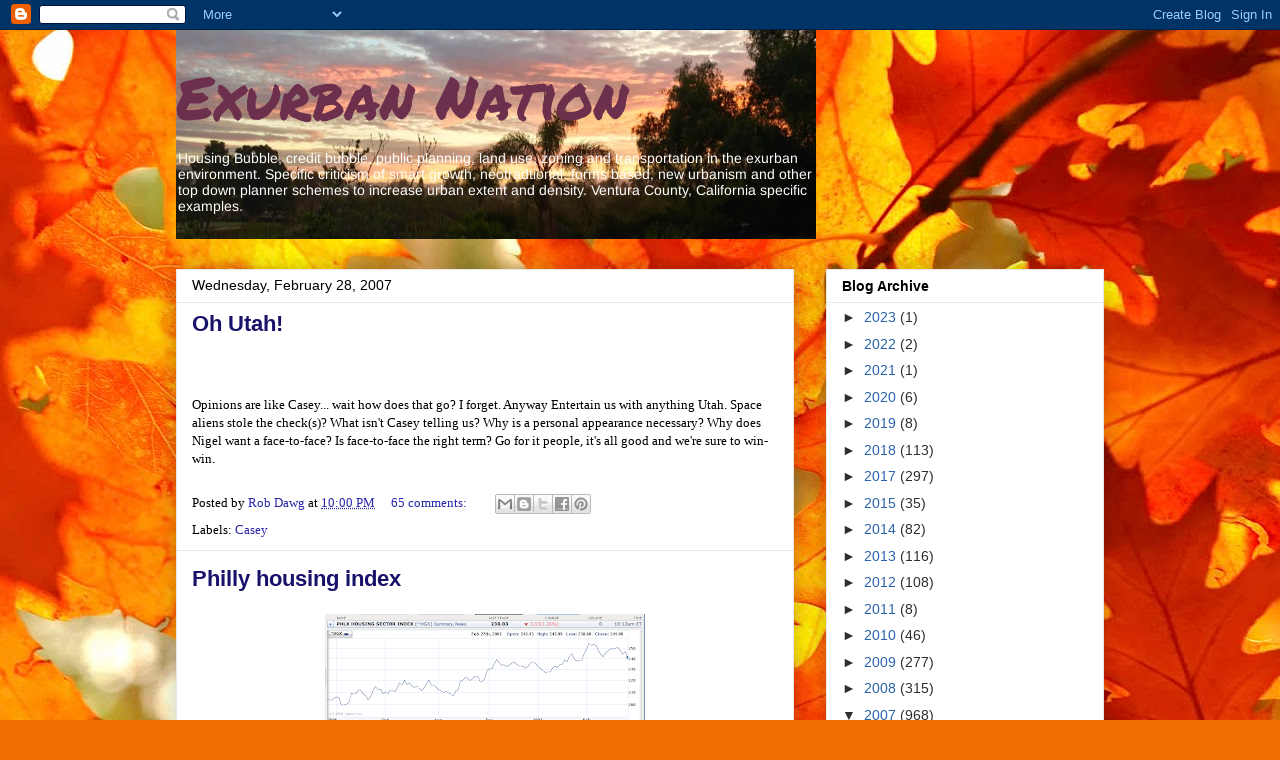

--- FILE ---
content_type: text/html; charset=UTF-8
request_url: https://exurbannation.blogspot.com/2007/02/
body_size: 45718
content:
<!DOCTYPE html>
<html class='v2' dir='ltr' xmlns='http://www.w3.org/1999/xhtml' xmlns:b='http://www.google.com/2005/gml/b' xmlns:data='http://www.google.com/2005/gml/data' xmlns:expr='http://www.google.com/2005/gml/expr'>
<head>
<link href='https://www.blogger.com/static/v1/widgets/335934321-css_bundle_v2.css' rel='stylesheet' type='text/css'/>
<meta content='width=1100' name='viewport'/>
<meta content='text/html; charset=UTF-8' http-equiv='Content-Type'/>
<meta content='blogger' name='generator'/>
<link href='https://exurbannation.blogspot.com/favicon.ico' rel='icon' type='image/x-icon'/>
<link href='http://exurbannation.blogspot.com/2007/02/' rel='canonical'/>
<link rel="alternate" type="application/atom+xml" title="Exurban Nation - Atom" href="https://exurbannation.blogspot.com/feeds/posts/default" />
<link rel="alternate" type="application/rss+xml" title="Exurban Nation - RSS" href="https://exurbannation.blogspot.com/feeds/posts/default?alt=rss" />
<link rel="service.post" type="application/atom+xml" title="Exurban Nation - Atom" href="https://www.blogger.com/feeds/7514357/posts/default" />
<!--Can't find substitution for tag [blog.ieCssRetrofitLinks]-->
<meta content='http://exurbannation.blogspot.com/2007/02/' property='og:url'/>
<meta content='Exurban Nation' property='og:title'/>
<meta content='Housing Bubble, credit bubble, public planning, land use, zoning and transportation in the exurban environment.  Specific criticism of smart growth, neotradtional, forms based, new urbanism and other top down planner schemes to increase urban extent and density.  Ventura County, California specific examples.' property='og:description'/>
<title>Exurban Nation: February 2007</title>
<style type='text/css'>@font-face{font-family:'Arimo';font-style:normal;font-weight:400;font-display:swap;src:url(//fonts.gstatic.com/s/arimo/v35/P5sfzZCDf9_T_3cV7NCUECyoxNk37cxcDRrBZQI.woff2)format('woff2');unicode-range:U+0460-052F,U+1C80-1C8A,U+20B4,U+2DE0-2DFF,U+A640-A69F,U+FE2E-FE2F;}@font-face{font-family:'Arimo';font-style:normal;font-weight:400;font-display:swap;src:url(//fonts.gstatic.com/s/arimo/v35/P5sfzZCDf9_T_3cV7NCUECyoxNk37cxcBBrBZQI.woff2)format('woff2');unicode-range:U+0301,U+0400-045F,U+0490-0491,U+04B0-04B1,U+2116;}@font-face{font-family:'Arimo';font-style:normal;font-weight:400;font-display:swap;src:url(//fonts.gstatic.com/s/arimo/v35/P5sfzZCDf9_T_3cV7NCUECyoxNk37cxcDBrBZQI.woff2)format('woff2');unicode-range:U+1F00-1FFF;}@font-face{font-family:'Arimo';font-style:normal;font-weight:400;font-display:swap;src:url(//fonts.gstatic.com/s/arimo/v35/P5sfzZCDf9_T_3cV7NCUECyoxNk37cxcAxrBZQI.woff2)format('woff2');unicode-range:U+0370-0377,U+037A-037F,U+0384-038A,U+038C,U+038E-03A1,U+03A3-03FF;}@font-face{font-family:'Arimo';font-style:normal;font-weight:400;font-display:swap;src:url(//fonts.gstatic.com/s/arimo/v35/P5sfzZCDf9_T_3cV7NCUECyoxNk37cxcAhrBZQI.woff2)format('woff2');unicode-range:U+0307-0308,U+0590-05FF,U+200C-2010,U+20AA,U+25CC,U+FB1D-FB4F;}@font-face{font-family:'Arimo';font-style:normal;font-weight:400;font-display:swap;src:url(//fonts.gstatic.com/s/arimo/v35/P5sfzZCDf9_T_3cV7NCUECyoxNk37cxcDxrBZQI.woff2)format('woff2');unicode-range:U+0102-0103,U+0110-0111,U+0128-0129,U+0168-0169,U+01A0-01A1,U+01AF-01B0,U+0300-0301,U+0303-0304,U+0308-0309,U+0323,U+0329,U+1EA0-1EF9,U+20AB;}@font-face{font-family:'Arimo';font-style:normal;font-weight:400;font-display:swap;src:url(//fonts.gstatic.com/s/arimo/v35/P5sfzZCDf9_T_3cV7NCUECyoxNk37cxcDhrBZQI.woff2)format('woff2');unicode-range:U+0100-02BA,U+02BD-02C5,U+02C7-02CC,U+02CE-02D7,U+02DD-02FF,U+0304,U+0308,U+0329,U+1D00-1DBF,U+1E00-1E9F,U+1EF2-1EFF,U+2020,U+20A0-20AB,U+20AD-20C0,U+2113,U+2C60-2C7F,U+A720-A7FF;}@font-face{font-family:'Arimo';font-style:normal;font-weight:400;font-display:swap;src:url(//fonts.gstatic.com/s/arimo/v35/P5sfzZCDf9_T_3cV7NCUECyoxNk37cxcABrB.woff2)format('woff2');unicode-range:U+0000-00FF,U+0131,U+0152-0153,U+02BB-02BC,U+02C6,U+02DA,U+02DC,U+0304,U+0308,U+0329,U+2000-206F,U+20AC,U+2122,U+2191,U+2193,U+2212,U+2215,U+FEFF,U+FFFD;}@font-face{font-family:'Permanent Marker';font-style:normal;font-weight:400;font-display:swap;src:url(//fonts.gstatic.com/s/permanentmarker/v16/Fh4uPib9Iyv2ucM6pGQMWimMp004La2Cfw.woff2)format('woff2');unicode-range:U+0000-00FF,U+0131,U+0152-0153,U+02BB-02BC,U+02C6,U+02DA,U+02DC,U+0304,U+0308,U+0329,U+2000-206F,U+20AC,U+2122,U+2191,U+2193,U+2212,U+2215,U+FEFF,U+FFFD;}</style>
<style id='page-skin-1' type='text/css'><!--
/*
-----------------------------------------------
Blogger Template Style
Name:     Awesome Inc.
Designer: Tina Chen
URL:      tinachen.org
----------------------------------------------- */
/* Content
----------------------------------------------- */
body {
font: normal normal 13px 'Times New Roman', Times, FreeSerif, serif;
color: #000000;
background: #f36e00 url(//themes.googleusercontent.com/image?id=1o3rYOP4CoJi2d4tsMr33qA6N4TvK7Nq3V2bJSXol8oFG_GQGGE100Oo98qN27bOvpkce) no-repeat fixed top center /* Credit: konradlew (http://www.istockphoto.com/file_closeup.php?id=4011035&platform=blogger) */;
}
html body .content-outer {
min-width: 0;
max-width: 100%;
width: 100%;
}
a:link {
text-decoration: none;
color: #2d2aab;
}
a:visited {
text-decoration: none;
color: #50306c;
}
a:hover {
text-decoration: underline;
color: #2a62ab;
}
.body-fauxcolumn-outer .cap-top {
position: absolute;
z-index: 1;
height: 276px;
width: 100%;
background: transparent none repeat-x scroll top left;
_background-image: none;
}
/* Columns
----------------------------------------------- */
.content-inner {
padding: 0;
}
.header-inner .section {
margin: 0 16px;
}
.tabs-inner .section {
margin: 0 16px;
}
.main-inner {
padding-top: 30px;
}
.main-inner .column-center-inner,
.main-inner .column-left-inner,
.main-inner .column-right-inner {
padding: 0 5px;
}
*+html body .main-inner .column-center-inner {
margin-top: -30px;
}
#layout .main-inner .column-center-inner {
margin-top: 0;
}
/* Header
----------------------------------------------- */
.header-outer {
margin: 0 0 0 0;
background: rgba(0, 0, 0, 0) none repeat scroll 0 0;
}
.Header h1 {
font: normal normal 60px Permanent Marker;
color: #6c304c;
text-shadow: 0 0 -1px #000000;
}
.Header h1 a {
color: #6c304c;
}
.Header .description {
font: normal normal 14px Arimo;
color: #ffffff;
}
.header-inner .Header .titlewrapper,
.header-inner .Header .descriptionwrapper {
padding-left: 0;
padding-right: 0;
margin-bottom: 0;
}
.header-inner .Header .titlewrapper {
padding-top: 22px;
}
/* Tabs
----------------------------------------------- */
.tabs-outer {
overflow: hidden;
position: relative;
background: #e8e8e8 url(//www.blogblog.com/1kt/awesomeinc/tabs_gradient_light.png) repeat scroll 0 0;
}
#layout .tabs-outer {
overflow: visible;
}
.tabs-cap-top, .tabs-cap-bottom {
position: absolute;
width: 100%;
border-top: 1px solid #898989;
}
.tabs-cap-bottom {
bottom: 0;
}
.tabs-inner .widget li a {
display: inline-block;
margin: 0;
padding: .6em 1.5em;
font: normal bold 14px Arial, Tahoma, Helvetica, FreeSans, sans-serif;
color: #000000;
border-top: 1px solid #898989;
border-bottom: 1px solid #898989;
border-left: 1px solid #898989;
height: 16px;
line-height: 16px;
}
.tabs-inner .widget li:last-child a {
border-right: 1px solid #898989;
}
.tabs-inner .widget li.selected a, .tabs-inner .widget li a:hover {
background: #2e2e2e url(//www.blogblog.com/1kt/awesomeinc/tabs_gradient_light.png) repeat-x scroll 0 -100px;
color: #ffffff;
}
/* Headings
----------------------------------------------- */
h2 {
font: normal bold 14px Arial, Tahoma, Helvetica, FreeSans, sans-serif;
color: #000000;
}
/* Widgets
----------------------------------------------- */
.main-inner .section {
margin: 0 27px;
padding: 0;
}
.main-inner .column-left-outer,
.main-inner .column-right-outer {
margin-top: 0;
}
#layout .main-inner .column-left-outer,
#layout .main-inner .column-right-outer {
margin-top: 0;
}
.main-inner .column-left-inner,
.main-inner .column-right-inner {
background: rgba(0, 0, 0, 0) none repeat 0 0;
-moz-box-shadow: 0 0 0 rgba(0, 0, 0, .2);
-webkit-box-shadow: 0 0 0 rgba(0, 0, 0, .2);
-goog-ms-box-shadow: 0 0 0 rgba(0, 0, 0, .2);
box-shadow: 0 0 0 rgba(0, 0, 0, .2);
-moz-border-radius: 0;
-webkit-border-radius: 0;
-goog-ms-border-radius: 0;
border-radius: 0;
}
#layout .main-inner .column-left-inner,
#layout .main-inner .column-right-inner {
margin-top: 0;
}
.sidebar .widget {
font: normal normal 14px Arial, Tahoma, Helvetica, FreeSans, sans-serif;
color: #000000;
}
.sidebar .widget a:link {
color: #2a62ab;
}
.sidebar .widget a:visited {
color: #35306b;
}
.sidebar .widget a:hover {
color: #2a62ab;
}
.sidebar .widget h2 {
text-shadow: 0 0 -1px #000000;
}
.main-inner .widget {
background-color: #ffffff;
border: 1px solid #e8e8e8;
padding: 0 15px 15px;
margin: 20px -16px;
-moz-box-shadow: 0 0 20px rgba(0, 0, 0, .2);
-webkit-box-shadow: 0 0 20px rgba(0, 0, 0, .2);
-goog-ms-box-shadow: 0 0 20px rgba(0, 0, 0, .2);
box-shadow: 0 0 20px rgba(0, 0, 0, .2);
-moz-border-radius: 0;
-webkit-border-radius: 0;
-goog-ms-border-radius: 0;
border-radius: 0;
}
.main-inner .widget h2 {
margin: 0 -15px;
padding: .6em 15px .5em;
border-bottom: 1px solid rgba(0, 0, 0, 0);
}
.footer-inner .widget h2 {
padding: 0 0 .4em;
border-bottom: 1px solid rgba(0, 0, 0, 0);
}
.main-inner .widget h2 + div, .footer-inner .widget h2 + div {
border-top: 1px solid #e8e8e8;
padding-top: 8px;
}
.main-inner .widget .widget-content {
margin: 0 -15px;
padding: 7px 15px 0;
}
.main-inner .widget ul, .main-inner .widget #ArchiveList ul.flat {
margin: -8px -15px 0;
padding: 0;
list-style: none;
}
.main-inner .widget #ArchiveList {
margin: -8px 0 0;
}
.main-inner .widget ul li, .main-inner .widget #ArchiveList ul.flat li {
padding: .5em 15px;
text-indent: 0;
color: #2e2e2e;
border-top: 1px solid #e8e8e8;
border-bottom: 1px solid rgba(0, 0, 0, 0);
}
.main-inner .widget #ArchiveList ul li {
padding-top: .25em;
padding-bottom: .25em;
}
.main-inner .widget ul li:first-child, .main-inner .widget #ArchiveList ul.flat li:first-child {
border-top: none;
}
.main-inner .widget ul li:last-child, .main-inner .widget #ArchiveList ul.flat li:last-child {
border-bottom: none;
}
.post-body {
position: relative;
}
.main-inner .widget .post-body ul {
padding: 0 2.5em;
margin: .5em 0;
list-style: disc;
}
.main-inner .widget .post-body ul li {
padding: 0.25em 0;
margin-bottom: .25em;
color: #000000;
border: none;
}
.footer-inner .widget ul {
padding: 0;
list-style: none;
}
.widget .zippy {
color: #2e2e2e;
}
/* Posts
----------------------------------------------- */
body .main-inner .Blog {
padding: 0;
margin-bottom: 1em;
background-color: transparent;
border: none;
-moz-box-shadow: 0 0 0 rgba(0, 0, 0, 0);
-webkit-box-shadow: 0 0 0 rgba(0, 0, 0, 0);
-goog-ms-box-shadow: 0 0 0 rgba(0, 0, 0, 0);
box-shadow: 0 0 0 rgba(0, 0, 0, 0);
}
.main-inner .section:last-child .Blog:last-child {
padding: 0;
margin-bottom: 1em;
}
.main-inner .widget h2.date-header {
margin: 0 -15px 1px;
padding: 0 0 0 0;
font: normal normal 14px Arial, Tahoma, Helvetica, FreeSans, sans-serif;
color: #000000;
background: transparent none no-repeat scroll top left;
border-top: 0 solid #e8e8e8;
border-bottom: 1px solid rgba(0, 0, 0, 0);
-moz-border-radius-topleft: 0;
-moz-border-radius-topright: 0;
-webkit-border-top-left-radius: 0;
-webkit-border-top-right-radius: 0;
border-top-left-radius: 0;
border-top-right-radius: 0;
position: static;
bottom: 100%;
right: 15px;
text-shadow: 0 0 -1px #000000;
}
.main-inner .widget h2.date-header span {
font: normal normal 14px Arial, Tahoma, Helvetica, FreeSans, sans-serif;
display: block;
padding: .5em 15px;
border-left: 0 solid #e8e8e8;
border-right: 0 solid #e8e8e8;
}
.date-outer {
position: relative;
margin: 30px 0 20px;
padding: 0 15px;
background-color: #ffffff;
border: 1px solid #e8e8e8;
-moz-box-shadow: 0 0 20px rgba(0, 0, 0, .2);
-webkit-box-shadow: 0 0 20px rgba(0, 0, 0, .2);
-goog-ms-box-shadow: 0 0 20px rgba(0, 0, 0, .2);
box-shadow: 0 0 20px rgba(0, 0, 0, .2);
-moz-border-radius: 0;
-webkit-border-radius: 0;
-goog-ms-border-radius: 0;
border-radius: 0;
}
.date-outer:first-child {
margin-top: 0;
}
.date-outer:last-child {
margin-bottom: 20px;
-moz-border-radius-bottomleft: 0;
-moz-border-radius-bottomright: 0;
-webkit-border-bottom-left-radius: 0;
-webkit-border-bottom-right-radius: 0;
-goog-ms-border-bottom-left-radius: 0;
-goog-ms-border-bottom-right-radius: 0;
border-bottom-left-radius: 0;
border-bottom-right-radius: 0;
}
.date-posts {
margin: 0 -15px;
padding: 0 15px;
clear: both;
}
.post-outer, .inline-ad {
border-top: 1px solid #e8e8e8;
margin: 0 -15px;
padding: 15px 15px;
}
.post-outer {
padding-bottom: 10px;
}
.post-outer:first-child {
padding-top: 0;
border-top: none;
}
.post-outer:last-child, .inline-ad:last-child {
border-bottom: none;
}
.post-body {
position: relative;
}
.post-body img {
padding: 8px;
background: #ffffff;
border: 1px solid rgba(0, 0, 0, 0);
-moz-box-shadow: 0 0 0 rgba(0, 0, 0, .2);
-webkit-box-shadow: 0 0 0 rgba(0, 0, 0, .2);
box-shadow: 0 0 0 rgba(0, 0, 0, .2);
-moz-border-radius: 0;
-webkit-border-radius: 0;
border-radius: 0;
}
h3.post-title, h4 {
font: normal bold 22px Arial, Tahoma, Helvetica, FreeSans, sans-serif;
color: #19126b;
}
h3.post-title a {
font: normal bold 22px Arial, Tahoma, Helvetica, FreeSans, sans-serif;
color: #19126b;
}
h3.post-title a:hover {
color: #2a62ab;
text-decoration: underline;
}
.post-header {
margin: 0 0 1em;
}
.post-body {
line-height: 1.4;
}
.post-outer h2 {
color: #000000;
}
.post-footer {
margin: 1.5em 0 0;
}
#blog-pager {
padding: 15px;
font-size: 120%;
background-color: #ffffff;
border: 1px solid #e8e8e8;
-moz-box-shadow: 0 0 20px rgba(0, 0, 0, .2);
-webkit-box-shadow: 0 0 20px rgba(0, 0, 0, .2);
-goog-ms-box-shadow: 0 0 20px rgba(0, 0, 0, .2);
box-shadow: 0 0 20px rgba(0, 0, 0, .2);
-moz-border-radius: 0;
-webkit-border-radius: 0;
-goog-ms-border-radius: 0;
border-radius: 0;
-moz-border-radius-topleft: 0;
-moz-border-radius-topright: 0;
-webkit-border-top-left-radius: 0;
-webkit-border-top-right-radius: 0;
-goog-ms-border-top-left-radius: 0;
-goog-ms-border-top-right-radius: 0;
border-top-left-radius: 0;
border-top-right-radius-topright: 0;
margin-top: 1em;
}
.blog-feeds, .post-feeds {
margin: 1em 0;
text-align: center;
color: #000000;
}
.blog-feeds a, .post-feeds a {
color: #2a62ab;
}
.blog-feeds a:visited, .post-feeds a:visited {
color: #35306b;
}
.blog-feeds a:hover, .post-feeds a:hover {
color: #2a62ab;
}
.post-outer .comments {
margin-top: 2em;
}
/* Comments
----------------------------------------------- */
.comments .comments-content .icon.blog-author {
background-repeat: no-repeat;
background-image: url([data-uri]);
}
.comments .comments-content .loadmore a {
border-top: 1px solid #898989;
border-bottom: 1px solid #898989;
}
.comments .continue {
border-top: 2px solid #898989;
}
/* Footer
----------------------------------------------- */
.footer-outer {
margin: -20px 0 -1px;
padding: 20px 0 0;
color: #000000;
overflow: hidden;
}
.footer-fauxborder-left {
border-top: 1px solid #e8e8e8;
background: #ffffff none repeat scroll 0 0;
-moz-box-shadow: 0 0 20px rgba(0, 0, 0, .2);
-webkit-box-shadow: 0 0 20px rgba(0, 0, 0, .2);
-goog-ms-box-shadow: 0 0 20px rgba(0, 0, 0, .2);
box-shadow: 0 0 20px rgba(0, 0, 0, .2);
margin: 0 -20px;
}
/* Mobile
----------------------------------------------- */
body.mobile {
background-size: auto;
}
.mobile .body-fauxcolumn-outer {
background: transparent none repeat scroll top left;
}
*+html body.mobile .main-inner .column-center-inner {
margin-top: 0;
}
.mobile .main-inner .widget {
padding: 0 0 15px;
}
.mobile .main-inner .widget h2 + div,
.mobile .footer-inner .widget h2 + div {
border-top: none;
padding-top: 0;
}
.mobile .footer-inner .widget h2 {
padding: 0.5em 0;
border-bottom: none;
}
.mobile .main-inner .widget .widget-content {
margin: 0;
padding: 7px 0 0;
}
.mobile .main-inner .widget ul,
.mobile .main-inner .widget #ArchiveList ul.flat {
margin: 0 -15px 0;
}
.mobile .main-inner .widget h2.date-header {
right: 0;
}
.mobile .date-header span {
padding: 0.4em 0;
}
.mobile .date-outer:first-child {
margin-bottom: 0;
border: 1px solid #e8e8e8;
-moz-border-radius-topleft: 0;
-moz-border-radius-topright: 0;
-webkit-border-top-left-radius: 0;
-webkit-border-top-right-radius: 0;
-goog-ms-border-top-left-radius: 0;
-goog-ms-border-top-right-radius: 0;
border-top-left-radius: 0;
border-top-right-radius: 0;
}
.mobile .date-outer {
border-color: #e8e8e8;
border-width: 0 1px 1px;
}
.mobile .date-outer:last-child {
margin-bottom: 0;
}
.mobile .main-inner {
padding: 0;
}
.mobile .header-inner .section {
margin: 0;
}
.mobile .post-outer, .mobile .inline-ad {
padding: 5px 0;
}
.mobile .tabs-inner .section {
margin: 0 10px;
}
.mobile .main-inner .widget h2 {
margin: 0;
padding: 0;
}
.mobile .main-inner .widget h2.date-header span {
padding: 0;
}
.mobile .main-inner .widget .widget-content {
margin: 0;
padding: 7px 0 0;
}
.mobile #blog-pager {
border: 1px solid transparent;
background: #ffffff none repeat scroll 0 0;
}
.mobile .main-inner .column-left-inner,
.mobile .main-inner .column-right-inner {
background: rgba(0, 0, 0, 0) none repeat 0 0;
-moz-box-shadow: none;
-webkit-box-shadow: none;
-goog-ms-box-shadow: none;
box-shadow: none;
}
.mobile .date-posts {
margin: 0;
padding: 0;
}
.mobile .footer-fauxborder-left {
margin: 0;
border-top: inherit;
}
.mobile .main-inner .section:last-child .Blog:last-child {
margin-bottom: 0;
}
.mobile-index-contents {
color: #000000;
}
.mobile .mobile-link-button {
background: #2d2aab url(//www.blogblog.com/1kt/awesomeinc/tabs_gradient_light.png) repeat scroll 0 0;
}
.mobile-link-button a:link, .mobile-link-button a:visited {
color: #ffffff;
}
.mobile .tabs-inner .PageList .widget-content {
background: transparent;
border-top: 1px solid;
border-color: #898989;
color: #000000;
}
.mobile .tabs-inner .PageList .widget-content .pagelist-arrow {
border-left: 1px solid #898989;
}

--></style>
<style id='template-skin-1' type='text/css'><!--
body {
min-width: 960px;
}
.content-outer, .content-fauxcolumn-outer, .region-inner {
min-width: 960px;
max-width: 960px;
_width: 960px;
}
.main-inner .columns {
padding-left: 0px;
padding-right: 310px;
}
.main-inner .fauxcolumn-center-outer {
left: 0px;
right: 310px;
/* IE6 does not respect left and right together */
_width: expression(this.parentNode.offsetWidth -
parseInt("0px") -
parseInt("310px") + 'px');
}
.main-inner .fauxcolumn-left-outer {
width: 0px;
}
.main-inner .fauxcolumn-right-outer {
width: 310px;
}
.main-inner .column-left-outer {
width: 0px;
right: 100%;
margin-left: -0px;
}
.main-inner .column-right-outer {
width: 310px;
margin-right: -310px;
}
#layout {
min-width: 0;
}
#layout .content-outer {
min-width: 0;
width: 800px;
}
#layout .region-inner {
min-width: 0;
width: auto;
}
body#layout div.add_widget {
padding: 8px;
}
body#layout div.add_widget a {
margin-left: 32px;
}
--></style>
<style>
    body {background-image:url(\/\/themes.googleusercontent.com\/image?id=1o3rYOP4CoJi2d4tsMr33qA6N4TvK7Nq3V2bJSXol8oFG_GQGGE100Oo98qN27bOvpkce);}
    
@media (max-width: 200px) { body {background-image:url(\/\/themes.googleusercontent.com\/image?id=1o3rYOP4CoJi2d4tsMr33qA6N4TvK7Nq3V2bJSXol8oFG_GQGGE100Oo98qN27bOvpkce&options=w200);}}
@media (max-width: 400px) and (min-width: 201px) { body {background-image:url(\/\/themes.googleusercontent.com\/image?id=1o3rYOP4CoJi2d4tsMr33qA6N4TvK7Nq3V2bJSXol8oFG_GQGGE100Oo98qN27bOvpkce&options=w400);}}
@media (max-width: 800px) and (min-width: 401px) { body {background-image:url(\/\/themes.googleusercontent.com\/image?id=1o3rYOP4CoJi2d4tsMr33qA6N4TvK7Nq3V2bJSXol8oFG_GQGGE100Oo98qN27bOvpkce&options=w800);}}
@media (max-width: 1200px) and (min-width: 801px) { body {background-image:url(\/\/themes.googleusercontent.com\/image?id=1o3rYOP4CoJi2d4tsMr33qA6N4TvK7Nq3V2bJSXol8oFG_GQGGE100Oo98qN27bOvpkce&options=w1200);}}
/* Last tag covers anything over one higher than the previous max-size cap. */
@media (min-width: 1201px) { body {background-image:url(\/\/themes.googleusercontent.com\/image?id=1o3rYOP4CoJi2d4tsMr33qA6N4TvK7Nq3V2bJSXol8oFG_GQGGE100Oo98qN27bOvpkce&options=w1600);}}
  </style>
<link href='https://www.blogger.com/dyn-css/authorization.css?targetBlogID=7514357&amp;zx=61bd4ba3-be0a-4354-9cd2-4727beeae7d4' media='none' onload='if(media!=&#39;all&#39;)media=&#39;all&#39;' rel='stylesheet'/><noscript><link href='https://www.blogger.com/dyn-css/authorization.css?targetBlogID=7514357&amp;zx=61bd4ba3-be0a-4354-9cd2-4727beeae7d4' rel='stylesheet'/></noscript>
<meta name='google-adsense-platform-account' content='ca-host-pub-1556223355139109'/>
<meta name='google-adsense-platform-domain' content='blogspot.com'/>

</head>
<body class='loading variant-light'>
<div class='navbar section' id='navbar' name='Navbar'><div class='widget Navbar' data-version='1' id='Navbar1'><script type="text/javascript">
    function setAttributeOnload(object, attribute, val) {
      if(window.addEventListener) {
        window.addEventListener('load',
          function(){ object[attribute] = val; }, false);
      } else {
        window.attachEvent('onload', function(){ object[attribute] = val; });
      }
    }
  </script>
<div id="navbar-iframe-container"></div>
<script type="text/javascript" src="https://apis.google.com/js/platform.js"></script>
<script type="text/javascript">
      gapi.load("gapi.iframes:gapi.iframes.style.bubble", function() {
        if (gapi.iframes && gapi.iframes.getContext) {
          gapi.iframes.getContext().openChild({
              url: 'https://www.blogger.com/navbar/7514357?origin\x3dhttps://exurbannation.blogspot.com',
              where: document.getElementById("navbar-iframe-container"),
              id: "navbar-iframe"
          });
        }
      });
    </script><script type="text/javascript">
(function() {
var script = document.createElement('script');
script.type = 'text/javascript';
script.src = '//pagead2.googlesyndication.com/pagead/js/google_top_exp.js';
var head = document.getElementsByTagName('head')[0];
if (head) {
head.appendChild(script);
}})();
</script>
</div></div>
<div class='body-fauxcolumns'>
<div class='fauxcolumn-outer body-fauxcolumn-outer'>
<div class='cap-top'>
<div class='cap-left'></div>
<div class='cap-right'></div>
</div>
<div class='fauxborder-left'>
<div class='fauxborder-right'></div>
<div class='fauxcolumn-inner'>
</div>
</div>
<div class='cap-bottom'>
<div class='cap-left'></div>
<div class='cap-right'></div>
</div>
</div>
</div>
<div class='content'>
<div class='content-fauxcolumns'>
<div class='fauxcolumn-outer content-fauxcolumn-outer'>
<div class='cap-top'>
<div class='cap-left'></div>
<div class='cap-right'></div>
</div>
<div class='fauxborder-left'>
<div class='fauxborder-right'></div>
<div class='fauxcolumn-inner'>
</div>
</div>
<div class='cap-bottom'>
<div class='cap-left'></div>
<div class='cap-right'></div>
</div>
</div>
</div>
<div class='content-outer'>
<div class='content-cap-top cap-top'>
<div class='cap-left'></div>
<div class='cap-right'></div>
</div>
<div class='fauxborder-left content-fauxborder-left'>
<div class='fauxborder-right content-fauxborder-right'></div>
<div class='content-inner'>
<header>
<div class='header-outer'>
<div class='header-cap-top cap-top'>
<div class='cap-left'></div>
<div class='cap-right'></div>
</div>
<div class='fauxborder-left header-fauxborder-left'>
<div class='fauxborder-right header-fauxborder-right'></div>
<div class='region-inner header-inner'>
<div class='header section' id='header' name='Header'><div class='widget Header' data-version='1' id='Header1'>
<div id='header-inner' style='background-image: url("https://blogger.googleusercontent.com/img/b/R29vZ2xl/AVvXsEhglIWKPfIXe0ZVPZPsCHVbygbfDsvNZaFl4HMVNc9OXSRuHXlvXq3OKEP8u-NJwVFplf6d8C-Sw9nZ7eOINjVVkMJ95VM1q8bdzIAXmvGrTHhxHQxgjGtgtfL3UOSov7VthQbuPA/s1600/IMG_1904.jpg"); background-position: left; width: 640px; min-height: 209px; _height: 209px; background-repeat: no-repeat; '>
<div class='titlewrapper' style='background: transparent'>
<h1 class='title' style='background: transparent; border-width: 0px'>
<a href='https://exurbannation.blogspot.com/'>
Exurban Nation
</a>
</h1>
</div>
<div class='descriptionwrapper'>
<p class='description'><span>Housing Bubble, credit bubble, public planning, land use, zoning and transportation in the exurban environment.  Specific criticism of smart growth, neotradtional, forms based, new urbanism and other top down planner schemes to increase urban extent and density.  Ventura County, California specific examples.</span></p>
</div>
</div>
</div></div>
</div>
</div>
<div class='header-cap-bottom cap-bottom'>
<div class='cap-left'></div>
<div class='cap-right'></div>
</div>
</div>
</header>
<div class='tabs-outer'>
<div class='tabs-cap-top cap-top'>
<div class='cap-left'></div>
<div class='cap-right'></div>
</div>
<div class='fauxborder-left tabs-fauxborder-left'>
<div class='fauxborder-right tabs-fauxborder-right'></div>
<div class='region-inner tabs-inner'>
<div class='tabs no-items section' id='crosscol' name='Cross-Column'></div>
<div class='tabs no-items section' id='crosscol-overflow' name='Cross-Column 2'></div>
</div>
</div>
<div class='tabs-cap-bottom cap-bottom'>
<div class='cap-left'></div>
<div class='cap-right'></div>
</div>
</div>
<div class='main-outer'>
<div class='main-cap-top cap-top'>
<div class='cap-left'></div>
<div class='cap-right'></div>
</div>
<div class='fauxborder-left main-fauxborder-left'>
<div class='fauxborder-right main-fauxborder-right'></div>
<div class='region-inner main-inner'>
<div class='columns fauxcolumns'>
<div class='fauxcolumn-outer fauxcolumn-center-outer'>
<div class='cap-top'>
<div class='cap-left'></div>
<div class='cap-right'></div>
</div>
<div class='fauxborder-left'>
<div class='fauxborder-right'></div>
<div class='fauxcolumn-inner'>
</div>
</div>
<div class='cap-bottom'>
<div class='cap-left'></div>
<div class='cap-right'></div>
</div>
</div>
<div class='fauxcolumn-outer fauxcolumn-left-outer'>
<div class='cap-top'>
<div class='cap-left'></div>
<div class='cap-right'></div>
</div>
<div class='fauxborder-left'>
<div class='fauxborder-right'></div>
<div class='fauxcolumn-inner'>
</div>
</div>
<div class='cap-bottom'>
<div class='cap-left'></div>
<div class='cap-right'></div>
</div>
</div>
<div class='fauxcolumn-outer fauxcolumn-right-outer'>
<div class='cap-top'>
<div class='cap-left'></div>
<div class='cap-right'></div>
</div>
<div class='fauxborder-left'>
<div class='fauxborder-right'></div>
<div class='fauxcolumn-inner'>
</div>
</div>
<div class='cap-bottom'>
<div class='cap-left'></div>
<div class='cap-right'></div>
</div>
</div>
<!-- corrects IE6 width calculation -->
<div class='columns-inner'>
<div class='column-center-outer'>
<div class='column-center-inner'>
<div class='main section' id='main' name='Main'><div class='widget Blog' data-version='1' id='Blog1'>
<div class='blog-posts hfeed'>

          <div class="date-outer">
        
<h2 class='date-header'><span>Wednesday, February 28, 2007</span></h2>

          <div class="date-posts">
        
<div class='post-outer'>
<div class='post hentry' itemprop='blogPost' itemscope='itemscope' itemtype='http://schema.org/BlogPosting'>
<meta content='http://www.mcli.dist.maricopa.edu/proj/jclicker/template/images/zion-view.jpg' itemprop='image_url'/>
<meta content='7514357' itemprop='blogId'/>
<meta content='6043890111020543700' itemprop='postId'/>
<a name='6043890111020543700'></a>
<h3 class='post-title entry-title' itemprop='name'>
<a href='https://exurbannation.blogspot.com/2007/02/oh-utah.html'>Oh Utah!</a>
</h3>
<div class='post-header'>
<div class='post-header-line-1'></div>
</div>
<div class='post-body entry-content' id='post-body-6043890111020543700' itemprop='description articleBody'>
<a href="http://www.mcli.dist.maricopa.edu/proj/jclicker/template/images/zion-view.jpg"><img alt="" border="0" src="https://lh3.googleusercontent.com/blogger_img_proxy/AEn0k_uqrJgsr8qfql-N38zPqUwwyEDyc93aCixYeNva5AU3uvhQ5jWc49mJahB5nrNDdTzgq8T2Ikv5L2qCa7bCyJT2BZEVb21gTyYwUfRo-ZZX0dsaw8AaBuOqWa2_fjYwpSiEn4t6h7f7jIUELMLPMHo=s0-d" style="display:block; margin:0px auto 10px; text-align:center;cursor:pointer; cursor:hand;width: 320px;"></a><br />Opinions are like Casey... wait how does that go?  I forget.  Anyway Entertain us with anything Utah.  Space aliens stole the check(s)?  What isn't Casey telling us?  Why is a personal appearance necessary?  Why does Nigel want a face-to-face?  Is face-to-face the right term?  Go for it people, it's all good and we're sure to win-win.
<div style='clear: both;'></div>
</div>
<div class='post-footer'>
<div class='post-footer-line post-footer-line-1'><span class='post-author vcard'>
Posted by
<span class='fn' itemprop='author' itemscope='itemscope' itemtype='http://schema.org/Person'>
<meta content='https://www.blogger.com/profile/10042154106850545479' itemprop='url'/>
<a class='g-profile' href='https://www.blogger.com/profile/10042154106850545479' rel='author' title='author profile'>
<span itemprop='name'>Rob Dawg</span>
</a>
</span>
</span>
<span class='post-timestamp'>
at
<meta content='http://exurbannation.blogspot.com/2007/02/oh-utah.html' itemprop='url'/>
<a class='timestamp-link' href='https://exurbannation.blogspot.com/2007/02/oh-utah.html' rel='bookmark' title='permanent link'><abbr class='published' itemprop='datePublished' title='2007-02-28T22:00:00-08:00'>10:00 PM</abbr></a>
</span>
<span class='post-comment-link'>
<a class='comment-link' href='https://www.blogger.com/comment/fullpage/post/7514357/6043890111020543700' onclick='javascript:window.open(this.href, "bloggerPopup", "toolbar=0,location=0,statusbar=1,menubar=0,scrollbars=yes,width=640,height=500"); return false;'>
65 comments:
  </a>
</span>
<span class='post-icons'>
<span class='item-control blog-admin pid-408273872'>
<a href='https://www.blogger.com/post-edit.g?blogID=7514357&postID=6043890111020543700&from=pencil' title='Edit Post'>
<img alt='' class='icon-action' height='18' src='https://resources.blogblog.com/img/icon18_edit_allbkg.gif' width='18'/>
</a>
</span>
</span>
<div class='post-share-buttons goog-inline-block'>
<a class='goog-inline-block share-button sb-email' href='https://www.blogger.com/share-post.g?blogID=7514357&postID=6043890111020543700&target=email' target='_blank' title='Email This'><span class='share-button-link-text'>Email This</span></a><a class='goog-inline-block share-button sb-blog' href='https://www.blogger.com/share-post.g?blogID=7514357&postID=6043890111020543700&target=blog' onclick='window.open(this.href, "_blank", "height=270,width=475"); return false;' target='_blank' title='BlogThis!'><span class='share-button-link-text'>BlogThis!</span></a><a class='goog-inline-block share-button sb-twitter' href='https://www.blogger.com/share-post.g?blogID=7514357&postID=6043890111020543700&target=twitter' target='_blank' title='Share to X'><span class='share-button-link-text'>Share to X</span></a><a class='goog-inline-block share-button sb-facebook' href='https://www.blogger.com/share-post.g?blogID=7514357&postID=6043890111020543700&target=facebook' onclick='window.open(this.href, "_blank", "height=430,width=640"); return false;' target='_blank' title='Share to Facebook'><span class='share-button-link-text'>Share to Facebook</span></a><a class='goog-inline-block share-button sb-pinterest' href='https://www.blogger.com/share-post.g?blogID=7514357&postID=6043890111020543700&target=pinterest' target='_blank' title='Share to Pinterest'><span class='share-button-link-text'>Share to Pinterest</span></a>
</div>
</div>
<div class='post-footer-line post-footer-line-2'><span class='post-labels'>
Labels:
<a href='https://exurbannation.blogspot.com/search/label/Casey' rel='tag'>Casey</a>
</span>
</div>
<div class='post-footer-line post-footer-line-3'><span class='post-location'>
</span>
</div>
</div>
</div>
</div>
<div class='post-outer'>
<div class='post hentry' itemprop='blogPost' itemscope='itemscope' itemtype='http://schema.org/BlogPosting'>
<meta content='https://blogger.googleusercontent.com/img/b/R29vZ2xl/AVvXsEjvnY76pL1PWqZsg9rDeNirPDHPnRMmuItexeoWvscNvPliXgUsuvqNoQVXi39iJhjI_8TstYmRuvV9TzZzbUuhdtKBGPQmmSCmvBFM8rOzko8DTsu0NpIxC_qmgYFwGxlp52Q6/s320/Picture+3.png' itemprop='image_url'/>
<meta content='7514357' itemprop='blogId'/>
<meta content='4940127376673715115' itemprop='postId'/>
<a name='4940127376673715115'></a>
<h3 class='post-title entry-title' itemprop='name'>
<a href='https://exurbannation.blogspot.com/2007/02/philly-housing-index.html'>Philly housing index</a>
</h3>
<div class='post-header'>
<div class='post-header-line-1'></div>
</div>
<div class='post-body entry-content' id='post-body-4940127376673715115' itemprop='description articleBody'>
<a href="https://blogger.googleusercontent.com/img/b/R29vZ2xl/AVvXsEjvnY76pL1PWqZsg9rDeNirPDHPnRMmuItexeoWvscNvPliXgUsuvqNoQVXi39iJhjI_8TstYmRuvV9TzZzbUuhdtKBGPQmmSCmvBFM8rOzko8DTsu0NpIxC_qmgYFwGxlp52Q6/s1600-h/Picture+3.png"><img alt="" border="0" id="BLOGGER_PHOTO_ID_5036608813663272562" src="https://blogger.googleusercontent.com/img/b/R29vZ2xl/AVvXsEjvnY76pL1PWqZsg9rDeNirPDHPnRMmuItexeoWvscNvPliXgUsuvqNoQVXi39iJhjI_8TstYmRuvV9TzZzbUuhdtKBGPQmmSCmvBFM8rOzko8DTsu0NpIxC_qmgYFwGxlp52Q6/s320/Picture+3.png" style="display:block; margin:0px auto 10px; text-align:center;cursor:pointer; cursor:hand;" /></a>It's a good thing the housing sector has been recovering so well these last six months.  Be careful, the housing market is not the market of housing stocks.  The stocks aresaying that six moths ago we'd be emerging about now.  Just like the NAR has been predicting.  Amazing how a downturn cannot be recognized until it is over but upturnssignal their arrival half a year into the future.  IMO we'll revisit and more the lowsof last summer.  How can we not?
<div style='clear: both;'></div>
</div>
<div class='post-footer'>
<div class='post-footer-line post-footer-line-1'><span class='post-author vcard'>
Posted by
<span class='fn' itemprop='author' itemscope='itemscope' itemtype='http://schema.org/Person'>
<meta content='https://www.blogger.com/profile/10042154106850545479' itemprop='url'/>
<a class='g-profile' href='https://www.blogger.com/profile/10042154106850545479' rel='author' title='author profile'>
<span itemprop='name'>Rob Dawg</span>
</a>
</span>
</span>
<span class='post-timestamp'>
at
<meta content='http://exurbannation.blogspot.com/2007/02/philly-housing-index.html' itemprop='url'/>
<a class='timestamp-link' href='https://exurbannation.blogspot.com/2007/02/philly-housing-index.html' rel='bookmark' title='permanent link'><abbr class='published' itemprop='datePublished' title='2007-02-28T07:33:00-08:00'>7:33 AM</abbr></a>
</span>
<span class='post-comment-link'>
<a class='comment-link' href='https://www.blogger.com/comment/fullpage/post/7514357/4940127376673715115' onclick='javascript:window.open(this.href, "bloggerPopup", "toolbar=0,location=0,statusbar=1,menubar=0,scrollbars=yes,width=640,height=500"); return false;'>
118 comments:
  </a>
</span>
<span class='post-icons'>
<span class='item-control blog-admin pid-408273872'>
<a href='https://www.blogger.com/post-edit.g?blogID=7514357&postID=4940127376673715115&from=pencil' title='Edit Post'>
<img alt='' class='icon-action' height='18' src='https://resources.blogblog.com/img/icon18_edit_allbkg.gif' width='18'/>
</a>
</span>
</span>
<div class='post-share-buttons goog-inline-block'>
<a class='goog-inline-block share-button sb-email' href='https://www.blogger.com/share-post.g?blogID=7514357&postID=4940127376673715115&target=email' target='_blank' title='Email This'><span class='share-button-link-text'>Email This</span></a><a class='goog-inline-block share-button sb-blog' href='https://www.blogger.com/share-post.g?blogID=7514357&postID=4940127376673715115&target=blog' onclick='window.open(this.href, "_blank", "height=270,width=475"); return false;' target='_blank' title='BlogThis!'><span class='share-button-link-text'>BlogThis!</span></a><a class='goog-inline-block share-button sb-twitter' href='https://www.blogger.com/share-post.g?blogID=7514357&postID=4940127376673715115&target=twitter' target='_blank' title='Share to X'><span class='share-button-link-text'>Share to X</span></a><a class='goog-inline-block share-button sb-facebook' href='https://www.blogger.com/share-post.g?blogID=7514357&postID=4940127376673715115&target=facebook' onclick='window.open(this.href, "_blank", "height=430,width=640"); return false;' target='_blank' title='Share to Facebook'><span class='share-button-link-text'>Share to Facebook</span></a><a class='goog-inline-block share-button sb-pinterest' href='https://www.blogger.com/share-post.g?blogID=7514357&postID=4940127376673715115&target=pinterest' target='_blank' title='Share to Pinterest'><span class='share-button-link-text'>Share to Pinterest</span></a>
</div>
</div>
<div class='post-footer-line post-footer-line-2'><span class='post-labels'>
Labels:
<a href='https://exurbannation.blogspot.com/search/label/Economics' rel='tag'>Economics</a>,
<a href='https://exurbannation.blogspot.com/search/label/Housing' rel='tag'>Housing</a>
</span>
</div>
<div class='post-footer-line post-footer-line-3'><span class='post-location'>
</span>
</div>
</div>
</div>
</div>
<div class='post-outer'>
<div class='post hentry' itemprop='blogPost' itemscope='itemscope' itemtype='http://schema.org/BlogPosting'>
<meta content='http://www.realestatehow.com/lib/loans/foreclosures/piggy-bank.gif' itemprop='image_url'/>
<meta content='7514357' itemprop='blogId'/>
<meta content='7713516574143821388' itemprop='postId'/>
<a name='7713516574143821388'></a>
<h3 class='post-title entry-title' itemprop='name'>
<a href='https://exurbannation.blogspot.com/2007/02/why-low-starting-bid-on-larchmont.html'>Why the low starting bid on Larchmont?</a>
</h3>
<div class='post-header'>
<div class='post-header-line-1'></div>
</div>
<div class='post-body entry-content' id='post-body-7713516574143821388' itemprop='description articleBody'>
<a href="http://www.realestatehow.com/lib/loans/foreclosures/piggy-bank.gif"><img alt="" border="0" src="https://lh3.googleusercontent.com/blogger_img_proxy/AEn0k_uYqtQNpIjF-pby3nWOXmHK15ZiVnAn3_AbQ0t1UYIQBaYxCfiCSAgsw5NNNdkvfEW1NVgVHrWaq9YqbeBSNnTTxX6LBSpNT-xAcHRoOWZb82E6qNhMTXD7VD8F4uu5ApJnZlQCmA=s0-d" style="float:left; margin:0 10px 10px 0;cursor:pointer; cursor:hand;width: 200px;"></a><br />I sure hope that our daily visits from Countrywide and Pinkertons are documenting the fact that Casey never intended to pay his $50k note and now disavows the debt entirely.  <br /><br />Casey was surprised at the $216k starting bid.  Nothing surprising.  The bank had an outstanding balance and costs of $266k minus his $50k note.
<div style='clear: both;'></div>
</div>
<div class='post-footer'>
<div class='post-footer-line post-footer-line-1'><span class='post-author vcard'>
Posted by
<span class='fn' itemprop='author' itemscope='itemscope' itemtype='http://schema.org/Person'>
<meta content='https://www.blogger.com/profile/10042154106850545479' itemprop='url'/>
<a class='g-profile' href='https://www.blogger.com/profile/10042154106850545479' rel='author' title='author profile'>
<span itemprop='name'>Rob Dawg</span>
</a>
</span>
</span>
<span class='post-timestamp'>
at
<meta content='http://exurbannation.blogspot.com/2007/02/why-low-starting-bid-on-larchmont.html' itemprop='url'/>
<a class='timestamp-link' href='https://exurbannation.blogspot.com/2007/02/why-low-starting-bid-on-larchmont.html' rel='bookmark' title='permanent link'><abbr class='published' itemprop='datePublished' title='2007-02-28T07:21:00-08:00'>7:21 AM</abbr></a>
</span>
<span class='post-comment-link'>
<a class='comment-link' href='https://www.blogger.com/comment/fullpage/post/7514357/7713516574143821388' onclick='javascript:window.open(this.href, "bloggerPopup", "toolbar=0,location=0,statusbar=1,menubar=0,scrollbars=yes,width=640,height=500"); return false;'>
59 comments:
  </a>
</span>
<span class='post-icons'>
<span class='item-control blog-admin pid-408273872'>
<a href='https://www.blogger.com/post-edit.g?blogID=7514357&postID=7713516574143821388&from=pencil' title='Edit Post'>
<img alt='' class='icon-action' height='18' src='https://resources.blogblog.com/img/icon18_edit_allbkg.gif' width='18'/>
</a>
</span>
</span>
<div class='post-share-buttons goog-inline-block'>
<a class='goog-inline-block share-button sb-email' href='https://www.blogger.com/share-post.g?blogID=7514357&postID=7713516574143821388&target=email' target='_blank' title='Email This'><span class='share-button-link-text'>Email This</span></a><a class='goog-inline-block share-button sb-blog' href='https://www.blogger.com/share-post.g?blogID=7514357&postID=7713516574143821388&target=blog' onclick='window.open(this.href, "_blank", "height=270,width=475"); return false;' target='_blank' title='BlogThis!'><span class='share-button-link-text'>BlogThis!</span></a><a class='goog-inline-block share-button sb-twitter' href='https://www.blogger.com/share-post.g?blogID=7514357&postID=7713516574143821388&target=twitter' target='_blank' title='Share to X'><span class='share-button-link-text'>Share to X</span></a><a class='goog-inline-block share-button sb-facebook' href='https://www.blogger.com/share-post.g?blogID=7514357&postID=7713516574143821388&target=facebook' onclick='window.open(this.href, "_blank", "height=430,width=640"); return false;' target='_blank' title='Share to Facebook'><span class='share-button-link-text'>Share to Facebook</span></a><a class='goog-inline-block share-button sb-pinterest' href='https://www.blogger.com/share-post.g?blogID=7514357&postID=7713516574143821388&target=pinterest' target='_blank' title='Share to Pinterest'><span class='share-button-link-text'>Share to Pinterest</span></a>
</div>
</div>
<div class='post-footer-line post-footer-line-2'><span class='post-labels'>
Labels:
<a href='https://exurbannation.blogspot.com/search/label/Casey' rel='tag'>Casey</a>
</span>
</div>
<div class='post-footer-line post-footer-line-3'><span class='post-location'>
</span>
</div>
</div>
</div>
</div>
<div class='post-outer'>
<div class='post hentry' itemprop='blogPost' itemscope='itemscope' itemtype='http://schema.org/BlogPosting'>
<meta content='http://piratenews.org/bush-in-drag-chearleader-andover400.jpg' itemprop='image_url'/>
<meta content='7514357' itemprop='blogId'/>
<meta content='5583017150147245785' itemprop='postId'/>
<a name='5583017150147245785'></a>
<h3 class='post-title entry-title' itemprop='name'>
<a href='https://exurbannation.blogspot.com/2007/02/housing-ignores-cheerleaders.html'>Housing ignores the cheerleaders</a>
</h3>
<div class='post-header'>
<div class='post-header-line-1'></div>
</div>
<div class='post-body entry-content' id='post-body-5583017150147245785' itemprop='description articleBody'>
<a href="http://piratenews.org/bush-in-drag-chearleader-andover400.jpg"><img alt="" border="0" src="https://lh3.googleusercontent.com/blogger_img_proxy/AEn0k_uT_gT1GHlsOSP3TO4VHOC4UviXcPJKtFDXQEcHyFe6I_Uf0DvTCiXVOSlMDfaamabqrAOehpiSj2g1GcHCeGzae5Hd8WrecnqWi3AV1oJCGULXt-2WgxdQddbGjJlBOA=s0-d" style="display:block; margin:0px auto 10px; text-align:center;cursor:pointer; cursor:hand;width: 320px;"></a><br />New housing sales for Jan down 16% or 150k.  This not counting cancellations or uncounted inventory issues.  Special attention to one cheerleader is warranted.
<div style='clear: both;'></div>
</div>
<div class='post-footer'>
<div class='post-footer-line post-footer-line-1'><span class='post-author vcard'>
Posted by
<span class='fn' itemprop='author' itemscope='itemscope' itemtype='http://schema.org/Person'>
<meta content='https://www.blogger.com/profile/10042154106850545479' itemprop='url'/>
<a class='g-profile' href='https://www.blogger.com/profile/10042154106850545479' rel='author' title='author profile'>
<span itemprop='name'>Rob Dawg</span>
</a>
</span>
</span>
<span class='post-timestamp'>
at
<meta content='http://exurbannation.blogspot.com/2007/02/housing-ignores-cheerleaders.html' itemprop='url'/>
<a class='timestamp-link' href='https://exurbannation.blogspot.com/2007/02/housing-ignores-cheerleaders.html' rel='bookmark' title='permanent link'><abbr class='published' itemprop='datePublished' title='2007-02-28T07:02:00-08:00'>7:02 AM</abbr></a>
</span>
<span class='post-comment-link'>
<a class='comment-link' href='https://www.blogger.com/comment/fullpage/post/7514357/5583017150147245785' onclick='javascript:window.open(this.href, "bloggerPopup", "toolbar=0,location=0,statusbar=1,menubar=0,scrollbars=yes,width=640,height=500"); return false;'>
13 comments:
  </a>
</span>
<span class='post-icons'>
<span class='item-control blog-admin pid-408273872'>
<a href='https://www.blogger.com/post-edit.g?blogID=7514357&postID=5583017150147245785&from=pencil' title='Edit Post'>
<img alt='' class='icon-action' height='18' src='https://resources.blogblog.com/img/icon18_edit_allbkg.gif' width='18'/>
</a>
</span>
</span>
<div class='post-share-buttons goog-inline-block'>
<a class='goog-inline-block share-button sb-email' href='https://www.blogger.com/share-post.g?blogID=7514357&postID=5583017150147245785&target=email' target='_blank' title='Email This'><span class='share-button-link-text'>Email This</span></a><a class='goog-inline-block share-button sb-blog' href='https://www.blogger.com/share-post.g?blogID=7514357&postID=5583017150147245785&target=blog' onclick='window.open(this.href, "_blank", "height=270,width=475"); return false;' target='_blank' title='BlogThis!'><span class='share-button-link-text'>BlogThis!</span></a><a class='goog-inline-block share-button sb-twitter' href='https://www.blogger.com/share-post.g?blogID=7514357&postID=5583017150147245785&target=twitter' target='_blank' title='Share to X'><span class='share-button-link-text'>Share to X</span></a><a class='goog-inline-block share-button sb-facebook' href='https://www.blogger.com/share-post.g?blogID=7514357&postID=5583017150147245785&target=facebook' onclick='window.open(this.href, "_blank", "height=430,width=640"); return false;' target='_blank' title='Share to Facebook'><span class='share-button-link-text'>Share to Facebook</span></a><a class='goog-inline-block share-button sb-pinterest' href='https://www.blogger.com/share-post.g?blogID=7514357&postID=5583017150147245785&target=pinterest' target='_blank' title='Share to Pinterest'><span class='share-button-link-text'>Share to Pinterest</span></a>
</div>
</div>
<div class='post-footer-line post-footer-line-2'><span class='post-labels'>
Labels:
<a href='https://exurbannation.blogspot.com/search/label/Economics' rel='tag'>Economics</a>,
<a href='https://exurbannation.blogspot.com/search/label/Housing' rel='tag'>Housing</a>
</span>
</div>
<div class='post-footer-line post-footer-line-3'><span class='post-location'>
</span>
</div>
</div>
</div>
</div>
<div class='post-outer'>
<div class='post hentry' itemprop='blogPost' itemscope='itemscope' itemtype='http://schema.org/BlogPosting'>
<meta content='http://www.smes.org/classes/novotny/mouse%20and%20cheese%202.gif' itemprop='image_url'/>
<meta content='7514357' itemprop='blogId'/>
<meta content='8224637251492027478' itemprop='postId'/>
<a name='8224637251492027478'></a>
<h3 class='post-title entry-title' itemprop='name'>
<a href='https://exurbannation.blogspot.com/2007/02/donr-be-first-mouse.html'>Don't be the first mouse</a>
</h3>
<div class='post-header'>
<div class='post-header-line-1'></div>
</div>
<div class='post-body entry-content' id='post-body-8224637251492027478' itemprop='description articleBody'>
<a href="http://www.smes.org/classes/novotny/mouse%20and%20cheese%202.gif"><img alt="" border="0" src="https://lh3.googleusercontent.com/blogger_img_proxy/AEn0k_vZGD1vcnGKHb8BAiuDbbNXtFcUS-Aj1wuCAUiCKJtrUSDi9J7mKjpzXUIdYp6b023IhFYI7eg35MrxM4RWDOpN2S4YL0Fk1jyeNbkXJw3BCNSORai_AEG_FCNE3dc6L9qM5w=s0-d" style="float:left; margin:0 10px 10px 0;cursor:pointer; cursor:hand;width: 200px;"></a>There's asaying on Wall Street that say; "The <b>second</b> mouse gets the cheese."  There are some disturbing coincidences twixt yesterday's events.  Valuations got ahead of fundamentals.  A stumble resulted in ripple effects.  Large players intervened to prevent prices seeking their own levels.  Short term bargain opportunities were created.  And worst; everyone with avested interest came out today to calm the other mice that all was well, Casey is an isolated case and the market correction was not indicitive of a larger problem.
<div style='clear: both;'></div>
</div>
<div class='post-footer'>
<div class='post-footer-line post-footer-line-1'><span class='post-author vcard'>
Posted by
<span class='fn' itemprop='author' itemscope='itemscope' itemtype='http://schema.org/Person'>
<meta content='https://www.blogger.com/profile/10042154106850545479' itemprop='url'/>
<a class='g-profile' href='https://www.blogger.com/profile/10042154106850545479' rel='author' title='author profile'>
<span itemprop='name'>Rob Dawg</span>
</a>
</span>
</span>
<span class='post-timestamp'>
at
<meta content='http://exurbannation.blogspot.com/2007/02/donr-be-first-mouse.html' itemprop='url'/>
<a class='timestamp-link' href='https://exurbannation.blogspot.com/2007/02/donr-be-first-mouse.html' rel='bookmark' title='permanent link'><abbr class='published' itemprop='datePublished' title='2007-02-28T06:40:00-08:00'>6:40 AM</abbr></a>
</span>
<span class='post-comment-link'>
<a class='comment-link' href='https://www.blogger.com/comment/fullpage/post/7514357/8224637251492027478' onclick='javascript:window.open(this.href, "bloggerPopup", "toolbar=0,location=0,statusbar=1,menubar=0,scrollbars=yes,width=640,height=500"); return false;'>
8 comments:
  </a>
</span>
<span class='post-icons'>
<span class='item-control blog-admin pid-408273872'>
<a href='https://www.blogger.com/post-edit.g?blogID=7514357&postID=8224637251492027478&from=pencil' title='Edit Post'>
<img alt='' class='icon-action' height='18' src='https://resources.blogblog.com/img/icon18_edit_allbkg.gif' width='18'/>
</a>
</span>
</span>
<div class='post-share-buttons goog-inline-block'>
<a class='goog-inline-block share-button sb-email' href='https://www.blogger.com/share-post.g?blogID=7514357&postID=8224637251492027478&target=email' target='_blank' title='Email This'><span class='share-button-link-text'>Email This</span></a><a class='goog-inline-block share-button sb-blog' href='https://www.blogger.com/share-post.g?blogID=7514357&postID=8224637251492027478&target=blog' onclick='window.open(this.href, "_blank", "height=270,width=475"); return false;' target='_blank' title='BlogThis!'><span class='share-button-link-text'>BlogThis!</span></a><a class='goog-inline-block share-button sb-twitter' href='https://www.blogger.com/share-post.g?blogID=7514357&postID=8224637251492027478&target=twitter' target='_blank' title='Share to X'><span class='share-button-link-text'>Share to X</span></a><a class='goog-inline-block share-button sb-facebook' href='https://www.blogger.com/share-post.g?blogID=7514357&postID=8224637251492027478&target=facebook' onclick='window.open(this.href, "_blank", "height=430,width=640"); return false;' target='_blank' title='Share to Facebook'><span class='share-button-link-text'>Share to Facebook</span></a><a class='goog-inline-block share-button sb-pinterest' href='https://www.blogger.com/share-post.g?blogID=7514357&postID=8224637251492027478&target=pinterest' target='_blank' title='Share to Pinterest'><span class='share-button-link-text'>Share to Pinterest</span></a>
</div>
</div>
<div class='post-footer-line post-footer-line-2'><span class='post-labels'>
Labels:
<a href='https://exurbannation.blogspot.com/search/label/Casey' rel='tag'>Casey</a>,
<a href='https://exurbannation.blogspot.com/search/label/Economics' rel='tag'>Economics</a>
</span>
</div>
<div class='post-footer-line post-footer-line-3'><span class='post-location'>
</span>
</div>
</div>
</div>
</div>

          </div></div>
        

          <div class="date-outer">
        
<h2 class='date-header'><span>Tuesday, February 27, 2007</span></h2>

          <div class="date-posts">
        
<div class='post-outer'>
<div class='post hentry' itemprop='blogPost' itemscope='itemscope' itemtype='http://schema.org/BlogPosting'>
<meta content='https://blogger.googleusercontent.com/img/b/R29vZ2xl/AVvXsEi5K4b-Uj6hegM4vn7ZDfVlmy2qEd72IelPz-zx4fttd6PRsThYu4VrkG6rjjPZPFy5KAjPtX22WkP0XVw-qxREZmfdXwbA1J97861tl1lWIH8EKFtBKrPD_j8ey0g2KLpJ2uQ7/s200/Picture+5.png' itemprop='image_url'/>
<meta content='7514357' itemprop='blogId'/>
<meta content='1180320553087562116' itemprop='postId'/>
<a name='1180320553087562116'></a>
<h3 class='post-title entry-title' itemprop='name'>
<a href='https://exurbannation.blogspot.com/2007/02/yesth-ith-isssh-mannnpursth.html'>Yesth, Ith Isssh A MannnPursth</a>
</h3>
<div class='post-header'>
<div class='post-header-line-1'></div>
</div>
<div class='post-body entry-content' id='post-body-1180320553087562116' itemprop='description articleBody'>
<a href="https://blogger.googleusercontent.com/img/b/R29vZ2xl/AVvXsEi5K4b-Uj6hegM4vn7ZDfVlmy2qEd72IelPz-zx4fttd6PRsThYu4VrkG6rjjPZPFy5KAjPtX22WkP0XVw-qxREZmfdXwbA1J97861tl1lWIH8EKFtBKrPD_j8ey0g2KLpJ2uQ7/s1600-h/Picture+5.png"><img alt="" border="0" id="BLOGGER_PHOTO_ID_5036306757203279458" src="https://blogger.googleusercontent.com/img/b/R29vZ2xl/AVvXsEi5K4b-Uj6hegM4vn7ZDfVlmy2qEd72IelPz-zx4fttd6PRsThYu4VrkG6rjjPZPFy5KAjPtX22WkP0XVw-qxREZmfdXwbA1J97861tl1lWIH8EKFtBKrPD_j8ey0g2KLpJ2uQ7/s200/Picture+5.png" style="float:left; margin:0 10px 10px 0;cursor:pointer; cursor:hand;" /></a>Personal note; I don't care.  It could be affectation, it could be cultural differences, it could be a secret signal to people with Ultra-Gaydar.  I don't know, I don't know why anyone cares but here it is.  And hey, I got Gaydar.  When Suze Orman came out yesterday my reaction was "What? She was in the closet?"  That haircut alone.  Point being, irellevant to the situation.
<div style='clear: both;'></div>
</div>
<div class='post-footer'>
<div class='post-footer-line post-footer-line-1'><span class='post-author vcard'>
Posted by
<span class='fn' itemprop='author' itemscope='itemscope' itemtype='http://schema.org/Person'>
<meta content='https://www.blogger.com/profile/10042154106850545479' itemprop='url'/>
<a class='g-profile' href='https://www.blogger.com/profile/10042154106850545479' rel='author' title='author profile'>
<span itemprop='name'>Rob Dawg</span>
</a>
</span>
</span>
<span class='post-timestamp'>
at
<meta content='http://exurbannation.blogspot.com/2007/02/yesth-ith-isssh-mannnpursth.html' itemprop='url'/>
<a class='timestamp-link' href='https://exurbannation.blogspot.com/2007/02/yesth-ith-isssh-mannnpursth.html' rel='bookmark' title='permanent link'><abbr class='published' itemprop='datePublished' title='2007-02-27T12:01:00-08:00'>12:01 PM</abbr></a>
</span>
<span class='post-comment-link'>
<a class='comment-link' href='https://www.blogger.com/comment/fullpage/post/7514357/1180320553087562116' onclick='javascript:window.open(this.href, "bloggerPopup", "toolbar=0,location=0,statusbar=1,menubar=0,scrollbars=yes,width=640,height=500"); return false;'>
89 comments:
  </a>
</span>
<span class='post-icons'>
<span class='item-control blog-admin pid-408273872'>
<a href='https://www.blogger.com/post-edit.g?blogID=7514357&postID=1180320553087562116&from=pencil' title='Edit Post'>
<img alt='' class='icon-action' height='18' src='https://resources.blogblog.com/img/icon18_edit_allbkg.gif' width='18'/>
</a>
</span>
</span>
<div class='post-share-buttons goog-inline-block'>
<a class='goog-inline-block share-button sb-email' href='https://www.blogger.com/share-post.g?blogID=7514357&postID=1180320553087562116&target=email' target='_blank' title='Email This'><span class='share-button-link-text'>Email This</span></a><a class='goog-inline-block share-button sb-blog' href='https://www.blogger.com/share-post.g?blogID=7514357&postID=1180320553087562116&target=blog' onclick='window.open(this.href, "_blank", "height=270,width=475"); return false;' target='_blank' title='BlogThis!'><span class='share-button-link-text'>BlogThis!</span></a><a class='goog-inline-block share-button sb-twitter' href='https://www.blogger.com/share-post.g?blogID=7514357&postID=1180320553087562116&target=twitter' target='_blank' title='Share to X'><span class='share-button-link-text'>Share to X</span></a><a class='goog-inline-block share-button sb-facebook' href='https://www.blogger.com/share-post.g?blogID=7514357&postID=1180320553087562116&target=facebook' onclick='window.open(this.href, "_blank", "height=430,width=640"); return false;' target='_blank' title='Share to Facebook'><span class='share-button-link-text'>Share to Facebook</span></a><a class='goog-inline-block share-button sb-pinterest' href='https://www.blogger.com/share-post.g?blogID=7514357&postID=1180320553087562116&target=pinterest' target='_blank' title='Share to Pinterest'><span class='share-button-link-text'>Share to Pinterest</span></a>
</div>
</div>
<div class='post-footer-line post-footer-line-2'><span class='post-labels'>
Labels:
<a href='https://exurbannation.blogspot.com/search/label/Casey' rel='tag'>Casey</a>,
<a href='https://exurbannation.blogspot.com/search/label/snarky' rel='tag'>snarky</a>
</span>
</div>
<div class='post-footer-line post-footer-line-3'><span class='post-location'>
</span>
</div>
</div>
</div>
</div>
<div class='post-outer'>
<div class='post hentry' itemprop='blogPost' itemscope='itemscope' itemtype='http://schema.org/BlogPosting'>
<meta content='http://www.pfccorp.com/graphics/smoothies-shakes.jpg' itemprop='image_url'/>
<meta content='7514357' itemprop='blogId'/>
<meta content='3266785926225987608' itemprop='postId'/>
<a name='3266785926225987608'></a>
<h3 class='post-title entry-title' itemprop='name'>
<a href='https://exurbannation.blogspot.com/2007/02/health-tip.html'>Health Tip</a>
</h3>
<div class='post-header'>
<div class='post-header-line-1'></div>
</div>
<div class='post-body entry-content' id='post-body-3266785926225987608' itemprop='description articleBody'>
<a href="http://www.pfccorp.com/graphics/smoothies-shakes.jpg"><img alt="" border="0" src="https://lh3.googleusercontent.com/blogger_img_proxy/AEn0k_s_9F1l395zeNjeBBd1l3aGstbA4wBwoofiIGRPPtycKeUDLYFu03HD1O4kXucPm0d8cw-jlrEthC9pRSr_fsXGb7FR2MfEoY5R93r6mVH1ML1w4IBq6Q=s0-d" style="float:right; margin:0 0 10px 10px;cursor:pointer; cursor:hand;width: 200px;"></a><br /><i>It is <a href="http://www.jambajuice.com/what/sunshinein.html" rel="nofollow">"said"</A> a shot of wheatgrass juice can help cleanse the blood and other tissues, but just how much of the green stuff do we need? Meyerowitz suggests 1-2 ounces of fresh squeezed wheatgrass juice daily, although therapeutic doses can be up to 4 ounces. For the more dedicated enthusiast, wheat grass can be taken as an enema!</i><br /><br />Alright, try to restrain yourselves.
<div style='clear: both;'></div>
</div>
<div class='post-footer'>
<div class='post-footer-line post-footer-line-1'><span class='post-author vcard'>
Posted by
<span class='fn' itemprop='author' itemscope='itemscope' itemtype='http://schema.org/Person'>
<meta content='https://www.blogger.com/profile/10042154106850545479' itemprop='url'/>
<a class='g-profile' href='https://www.blogger.com/profile/10042154106850545479' rel='author' title='author profile'>
<span itemprop='name'>Rob Dawg</span>
</a>
</span>
</span>
<span class='post-timestamp'>
at
<meta content='http://exurbannation.blogspot.com/2007/02/health-tip.html' itemprop='url'/>
<a class='timestamp-link' href='https://exurbannation.blogspot.com/2007/02/health-tip.html' rel='bookmark' title='permanent link'><abbr class='published' itemprop='datePublished' title='2007-02-27T11:09:00-08:00'>11:09 AM</abbr></a>
</span>
<span class='post-comment-link'>
<a class='comment-link' href='https://www.blogger.com/comment/fullpage/post/7514357/3266785926225987608' onclick='javascript:window.open(this.href, "bloggerPopup", "toolbar=0,location=0,statusbar=1,menubar=0,scrollbars=yes,width=640,height=500"); return false;'>
17 comments:
  </a>
</span>
<span class='post-icons'>
<span class='item-control blog-admin pid-408273872'>
<a href='https://www.blogger.com/post-edit.g?blogID=7514357&postID=3266785926225987608&from=pencil' title='Edit Post'>
<img alt='' class='icon-action' height='18' src='https://resources.blogblog.com/img/icon18_edit_allbkg.gif' width='18'/>
</a>
</span>
</span>
<div class='post-share-buttons goog-inline-block'>
<a class='goog-inline-block share-button sb-email' href='https://www.blogger.com/share-post.g?blogID=7514357&postID=3266785926225987608&target=email' target='_blank' title='Email This'><span class='share-button-link-text'>Email This</span></a><a class='goog-inline-block share-button sb-blog' href='https://www.blogger.com/share-post.g?blogID=7514357&postID=3266785926225987608&target=blog' onclick='window.open(this.href, "_blank", "height=270,width=475"); return false;' target='_blank' title='BlogThis!'><span class='share-button-link-text'>BlogThis!</span></a><a class='goog-inline-block share-button sb-twitter' href='https://www.blogger.com/share-post.g?blogID=7514357&postID=3266785926225987608&target=twitter' target='_blank' title='Share to X'><span class='share-button-link-text'>Share to X</span></a><a class='goog-inline-block share-button sb-facebook' href='https://www.blogger.com/share-post.g?blogID=7514357&postID=3266785926225987608&target=facebook' onclick='window.open(this.href, "_blank", "height=430,width=640"); return false;' target='_blank' title='Share to Facebook'><span class='share-button-link-text'>Share to Facebook</span></a><a class='goog-inline-block share-button sb-pinterest' href='https://www.blogger.com/share-post.g?blogID=7514357&postID=3266785926225987608&target=pinterest' target='_blank' title='Share to Pinterest'><span class='share-button-link-text'>Share to Pinterest</span></a>
</div>
</div>
<div class='post-footer-line post-footer-line-2'><span class='post-labels'>
Labels:
<a href='https://exurbannation.blogspot.com/search/label/snarky' rel='tag'>snarky</a>
</span>
</div>
<div class='post-footer-line post-footer-line-3'><span class='post-location'>
</span>
</div>
</div>
</div>
</div>
<div class='post-outer'>
<div class='post hentry' itemprop='blogPost' itemscope='itemscope' itemtype='http://schema.org/BlogPosting'>
<meta content='7514357' itemprop='blogId'/>
<meta content='83055619270336071' itemprop='postId'/>
<a name='83055619270336071'></a>
<h3 class='post-title entry-title' itemprop='name'>
<a href='https://exurbannation.blogspot.com/2007/02/blog-onote.html'>Blog O'Note</a>
</h3>
<div class='post-header'>
<div class='post-header-line-1'></div>
</div>
<div class='post-body entry-content' id='post-body-83055619270336071' itemprop='description articleBody'>
Two blogs actually.   <a href="http://calculatedrisk.blogspot.com/" rel="nofollow">"Calculated Risk"</A>and <a href="http://bigpicture.typepad.com/" rel="nofollow">"Big Picture."</A><br />First Calculated Risk, written by "a senior executive, retired from a public company, with a background in investing, finance and economics..  CR provided ubergeeky insider info on lending and charting the general economy."  <br /><br />Second, Barry Ritholtz at Big Picture.  Barry is just one of those people that operate on a higher plane.  Despite being smarter than three of us he finds the time to blog on current  markets, for free.  When you get serious he's got a paid site with advice that  I've never heard anyone ever complain wasn't worth ten times what he charges.  <i>"Trenchant economic commentary"<br />- Floyd Norris, NY Times </i><br /><br />On a down 200 point day both sites  are replete with the absolute quiet certitude of people who know something others are still missing.  Both places have authors and posters who know their stuff.
<div style='clear: both;'></div>
</div>
<div class='post-footer'>
<div class='post-footer-line post-footer-line-1'><span class='post-author vcard'>
Posted by
<span class='fn' itemprop='author' itemscope='itemscope' itemtype='http://schema.org/Person'>
<meta content='https://www.blogger.com/profile/10042154106850545479' itemprop='url'/>
<a class='g-profile' href='https://www.blogger.com/profile/10042154106850545479' rel='author' title='author profile'>
<span itemprop='name'>Rob Dawg</span>
</a>
</span>
</span>
<span class='post-timestamp'>
at
<meta content='http://exurbannation.blogspot.com/2007/02/blog-onote.html' itemprop='url'/>
<a class='timestamp-link' href='https://exurbannation.blogspot.com/2007/02/blog-onote.html' rel='bookmark' title='permanent link'><abbr class='published' itemprop='datePublished' title='2007-02-27T10:27:00-08:00'>10:27 AM</abbr></a>
</span>
<span class='post-comment-link'>
<a class='comment-link' href='https://www.blogger.com/comment/fullpage/post/7514357/83055619270336071' onclick='javascript:window.open(this.href, "bloggerPopup", "toolbar=0,location=0,statusbar=1,menubar=0,scrollbars=yes,width=640,height=500"); return false;'>
16 comments:
  </a>
</span>
<span class='post-icons'>
<span class='item-control blog-admin pid-408273872'>
<a href='https://www.blogger.com/post-edit.g?blogID=7514357&postID=83055619270336071&from=pencil' title='Edit Post'>
<img alt='' class='icon-action' height='18' src='https://resources.blogblog.com/img/icon18_edit_allbkg.gif' width='18'/>
</a>
</span>
</span>
<div class='post-share-buttons goog-inline-block'>
<a class='goog-inline-block share-button sb-email' href='https://www.blogger.com/share-post.g?blogID=7514357&postID=83055619270336071&target=email' target='_blank' title='Email This'><span class='share-button-link-text'>Email This</span></a><a class='goog-inline-block share-button sb-blog' href='https://www.blogger.com/share-post.g?blogID=7514357&postID=83055619270336071&target=blog' onclick='window.open(this.href, "_blank", "height=270,width=475"); return false;' target='_blank' title='BlogThis!'><span class='share-button-link-text'>BlogThis!</span></a><a class='goog-inline-block share-button sb-twitter' href='https://www.blogger.com/share-post.g?blogID=7514357&postID=83055619270336071&target=twitter' target='_blank' title='Share to X'><span class='share-button-link-text'>Share to X</span></a><a class='goog-inline-block share-button sb-facebook' href='https://www.blogger.com/share-post.g?blogID=7514357&postID=83055619270336071&target=facebook' onclick='window.open(this.href, "_blank", "height=430,width=640"); return false;' target='_blank' title='Share to Facebook'><span class='share-button-link-text'>Share to Facebook</span></a><a class='goog-inline-block share-button sb-pinterest' href='https://www.blogger.com/share-post.g?blogID=7514357&postID=83055619270336071&target=pinterest' target='_blank' title='Share to Pinterest'><span class='share-button-link-text'>Share to Pinterest</span></a>
</div>
</div>
<div class='post-footer-line post-footer-line-2'><span class='post-labels'>
Labels:
<a href='https://exurbannation.blogspot.com/search/label/Economics' rel='tag'>Economics</a>
</span>
</div>
<div class='post-footer-line post-footer-line-3'><span class='post-location'>
</span>
</div>
</div>
</div>
</div>
<div class='post-outer'>
<div class='post hentry' itemprop='blogPost' itemscope='itemscope' itemtype='http://schema.org/BlogPosting'>
<meta content='https://blogger.googleusercontent.com/img/b/R29vZ2xl/AVvXsEisYSzQZkt_013o5nSSTsQujlWMa494v3br94bbosX_eBugy7KuBYBy4FqiD8XNMVykhXxaiJjDCbhmgIp_3xg1YCdUMONqWmJp2zhh4JI6plFHC-DtVs7AswrWmYfSIZjcizq0/s200/404303723_460dd373d5_m.jpg' itemprop='image_url'/>
<meta content='7514357' itemprop='blogId'/>
<meta content='3566598224165884144' itemprop='postId'/>
<a name='3566598224165884144'></a>
<h3 class='post-title entry-title' itemprop='name'>
<a href='https://exurbannation.blogspot.com/2007/02/world-is-flat-broke.html'>The World Is Flat (Broke)</a>
</h3>
<div class='post-header'>
<div class='post-header-line-1'></div>
</div>
<div class='post-body entry-content' id='post-body-3566598224165884144' itemprop='description articleBody'>
<a href="https://blogger.googleusercontent.com/img/b/R29vZ2xl/AVvXsEisYSzQZkt_013o5nSSTsQujlWMa494v3br94bbosX_eBugy7KuBYBy4FqiD8XNMVykhXxaiJjDCbhmgIp_3xg1YCdUMONqWmJp2zhh4JI6plFHC-DtVs7AswrWmYfSIZjcizq0/s1600-h/404303723_460dd373d5_m.jpg"><img alt="" border="0" id="BLOGGER_PHOTO_ID_5036232711967096402" src="https://blogger.googleusercontent.com/img/b/R29vZ2xl/AVvXsEisYSzQZkt_013o5nSSTsQujlWMa494v3br94bbosX_eBugy7KuBYBy4FqiD8XNMVykhXxaiJjDCbhmgIp_3xg1YCdUMONqWmJp2zhh4JI6plFHC-DtVs7AswrWmYfSIZjcizq0/s200/404303723_460dd373d5_m.jpg" style="float:left; margin:0 10px 10px 0;cursor:pointer; cursor:hand;" /></a>The EN shadows were out in full force yesterday.  And many have good memories.  The flat tire is the best thing that could have happened to our delicate flower of the Central Valley.  He'll get at least 4 posts with several hundred comments out of it.  Wait until he finds out how much a replacement low pro is going to cost.  If he was real unlucky the rim may be damaged and we are into 4 digits to fix.  Well not for me, I'd use my internet surfing skillz and woking ccard to snag a single replacement for maybe three bills.  If Young and Gulibile managed to hook up with a repair shop that saw the "L" on his forehead... the total icould be astronomical.  <br /><br />Regular readers will recall when he first snagged the sweet vdubs how we discected what a sh!tty option it was for him.  Has anything his haters predicted not come to pass?<br /><br />Update: Badjer Jim has this to add:<a href="http://www.frettedfriends.com/corv/caseyHeadstone.jpg"><img alt="" border="0" src="https://lh3.googleusercontent.com/blogger_img_proxy/AEn0k_ujbPYyJnwDNAt5d_TV1D6OtkL0Ps-IABG3JyBwXz4chXRD8HhOipuIiMyo0N3UGwBqKMLQYSRMME_la0VzsZRYxyvQdtFmkP-1hMpKRUA-S8tiD4RXFrs=s0-d" style="float:right; margin:0 0 10px 10px;cursor:pointer; cursor:hand;width: 200px;"></a>
<div style='clear: both;'></div>
</div>
<div class='post-footer'>
<div class='post-footer-line post-footer-line-1'><span class='post-author vcard'>
Posted by
<span class='fn' itemprop='author' itemscope='itemscope' itemtype='http://schema.org/Person'>
<meta content='https://www.blogger.com/profile/10042154106850545479' itemprop='url'/>
<a class='g-profile' href='https://www.blogger.com/profile/10042154106850545479' rel='author' title='author profile'>
<span itemprop='name'>Rob Dawg</span>
</a>
</span>
</span>
<span class='post-timestamp'>
at
<meta content='http://exurbannation.blogspot.com/2007/02/world-is-flat-broke.html' itemprop='url'/>
<a class='timestamp-link' href='https://exurbannation.blogspot.com/2007/02/world-is-flat-broke.html' rel='bookmark' title='permanent link'><abbr class='published' itemprop='datePublished' title='2007-02-27T06:56:00-08:00'>6:56 AM</abbr></a>
</span>
<span class='post-comment-link'>
<a class='comment-link' href='https://www.blogger.com/comment/fullpage/post/7514357/3566598224165884144' onclick='javascript:window.open(this.href, "bloggerPopup", "toolbar=0,location=0,statusbar=1,menubar=0,scrollbars=yes,width=640,height=500"); return false;'>
68 comments:
  </a>
</span>
<span class='post-icons'>
<span class='item-control blog-admin pid-408273872'>
<a href='https://www.blogger.com/post-edit.g?blogID=7514357&postID=3566598224165884144&from=pencil' title='Edit Post'>
<img alt='' class='icon-action' height='18' src='https://resources.blogblog.com/img/icon18_edit_allbkg.gif' width='18'/>
</a>
</span>
</span>
<div class='post-share-buttons goog-inline-block'>
<a class='goog-inline-block share-button sb-email' href='https://www.blogger.com/share-post.g?blogID=7514357&postID=3566598224165884144&target=email' target='_blank' title='Email This'><span class='share-button-link-text'>Email This</span></a><a class='goog-inline-block share-button sb-blog' href='https://www.blogger.com/share-post.g?blogID=7514357&postID=3566598224165884144&target=blog' onclick='window.open(this.href, "_blank", "height=270,width=475"); return false;' target='_blank' title='BlogThis!'><span class='share-button-link-text'>BlogThis!</span></a><a class='goog-inline-block share-button sb-twitter' href='https://www.blogger.com/share-post.g?blogID=7514357&postID=3566598224165884144&target=twitter' target='_blank' title='Share to X'><span class='share-button-link-text'>Share to X</span></a><a class='goog-inline-block share-button sb-facebook' href='https://www.blogger.com/share-post.g?blogID=7514357&postID=3566598224165884144&target=facebook' onclick='window.open(this.href, "_blank", "height=430,width=640"); return false;' target='_blank' title='Share to Facebook'><span class='share-button-link-text'>Share to Facebook</span></a><a class='goog-inline-block share-button sb-pinterest' href='https://www.blogger.com/share-post.g?blogID=7514357&postID=3566598224165884144&target=pinterest' target='_blank' title='Share to Pinterest'><span class='share-button-link-text'>Share to Pinterest</span></a>
</div>
</div>
<div class='post-footer-line post-footer-line-2'><span class='post-labels'>
Labels:
<a href='https://exurbannation.blogspot.com/search/label/Casey' rel='tag'>Casey</a>
</span>
</div>
<div class='post-footer-line post-footer-line-3'><span class='post-location'>
</span>
</div>
</div>
</div>
</div>

          </div></div>
        

          <div class="date-outer">
        
<h2 class='date-header'><span>Monday, February 26, 2007</span></h2>

          <div class="date-posts">
        
<div class='post-outer'>
<div class='post hentry' itemprop='blogPost' itemscope='itemscope' itemtype='http://schema.org/BlogPosting'>
<meta content='https://blogger.googleusercontent.com/img/b/R29vZ2xl/AVvXsEgC6qWbrqUpQXKZPsUWm5X6f185gOJHrClVW94kFIXnYsWFxvbP2YShJBwhdmUychNihwnofqXus8KaBEv8-naWsHuVklw-QFXL8mUp7LR-2d8lQnwzQopOz8gyt4yzfO_sb4uv/s320/GEICO-2.jpg' itemprop='image_url'/>
<meta content='7514357' itemprop='blogId'/>
<meta content='9004624263717025973' itemprop='postId'/>
<a name='9004624263717025973'></a>
<h3 class='post-title entry-title' itemprop='name'>
<a href='https://exurbannation.blogspot.com/2007/02/no-comment-necessary.html'>No Comment Necessary</a>
</h3>
<div class='post-header'>
<div class='post-header-line-1'></div>
</div>
<div class='post-body entry-content' id='post-body-9004624263717025973' itemprop='description articleBody'>
<a href="https://blogger.googleusercontent.com/img/b/R29vZ2xl/AVvXsEgC6qWbrqUpQXKZPsUWm5X6f185gOJHrClVW94kFIXnYsWFxvbP2YShJBwhdmUychNihwnofqXus8KaBEv8-naWsHuVklw-QFXL8mUp7LR-2d8lQnwzQopOz8gyt4yzfO_sb4uv/s1600-h/GEICO-2.jpg"><img alt="" border="0" id="BLOGGER_PHOTO_ID_5036018315789614658" src="https://blogger.googleusercontent.com/img/b/R29vZ2xl/AVvXsEgC6qWbrqUpQXKZPsUWm5X6f185gOJHrClVW94kFIXnYsWFxvbP2YShJBwhdmUychNihwnofqXus8KaBEv8-naWsHuVklw-QFXL8mUp7LR-2d8lQnwzQopOz8gyt4yzfO_sb4uv/s320/GEICO-2.jpg" style="display:block; margin:0px auto 10px; text-align:center;cursor:pointer; cursor:hand;" /></a>
<div style='clear: both;'></div>
</div>
<div class='post-footer'>
<div class='post-footer-line post-footer-line-1'><span class='post-author vcard'>
Posted by
<span class='fn' itemprop='author' itemscope='itemscope' itemtype='http://schema.org/Person'>
<meta content='https://www.blogger.com/profile/10042154106850545479' itemprop='url'/>
<a class='g-profile' href='https://www.blogger.com/profile/10042154106850545479' rel='author' title='author profile'>
<span itemprop='name'>Rob Dawg</span>
</a>
</span>
</span>
<span class='post-timestamp'>
at
<meta content='http://exurbannation.blogspot.com/2007/02/no-comment-necessary.html' itemprop='url'/>
<a class='timestamp-link' href='https://exurbannation.blogspot.com/2007/02/no-comment-necessary.html' rel='bookmark' title='permanent link'><abbr class='published' itemprop='datePublished' title='2007-02-26T17:22:00-08:00'>5:22 PM</abbr></a>
</span>
<span class='post-comment-link'>
<a class='comment-link' href='https://www.blogger.com/comment/fullpage/post/7514357/9004624263717025973' onclick='javascript:window.open(this.href, "bloggerPopup", "toolbar=0,location=0,statusbar=1,menubar=0,scrollbars=yes,width=640,height=500"); return false;'>
48 comments:
  </a>
</span>
<span class='post-icons'>
<span class='item-control blog-admin pid-408273872'>
<a href='https://www.blogger.com/post-edit.g?blogID=7514357&postID=9004624263717025973&from=pencil' title='Edit Post'>
<img alt='' class='icon-action' height='18' src='https://resources.blogblog.com/img/icon18_edit_allbkg.gif' width='18'/>
</a>
</span>
</span>
<div class='post-share-buttons goog-inline-block'>
<a class='goog-inline-block share-button sb-email' href='https://www.blogger.com/share-post.g?blogID=7514357&postID=9004624263717025973&target=email' target='_blank' title='Email This'><span class='share-button-link-text'>Email This</span></a><a class='goog-inline-block share-button sb-blog' href='https://www.blogger.com/share-post.g?blogID=7514357&postID=9004624263717025973&target=blog' onclick='window.open(this.href, "_blank", "height=270,width=475"); return false;' target='_blank' title='BlogThis!'><span class='share-button-link-text'>BlogThis!</span></a><a class='goog-inline-block share-button sb-twitter' href='https://www.blogger.com/share-post.g?blogID=7514357&postID=9004624263717025973&target=twitter' target='_blank' title='Share to X'><span class='share-button-link-text'>Share to X</span></a><a class='goog-inline-block share-button sb-facebook' href='https://www.blogger.com/share-post.g?blogID=7514357&postID=9004624263717025973&target=facebook' onclick='window.open(this.href, "_blank", "height=430,width=640"); return false;' target='_blank' title='Share to Facebook'><span class='share-button-link-text'>Share to Facebook</span></a><a class='goog-inline-block share-button sb-pinterest' href='https://www.blogger.com/share-post.g?blogID=7514357&postID=9004624263717025973&target=pinterest' target='_blank' title='Share to Pinterest'><span class='share-button-link-text'>Share to Pinterest</span></a>
</div>
</div>
<div class='post-footer-line post-footer-line-2'><span class='post-labels'>
Labels:
<a href='https://exurbannation.blogspot.com/search/label/Economics' rel='tag'>Economics</a>
</span>
</div>
<div class='post-footer-line post-footer-line-3'><span class='post-location'>
</span>
</div>
</div>
</div>
</div>
<div class='post-outer'>
<div class='post hentry' itemprop='blogPost' itemscope='itemscope' itemtype='http://schema.org/BlogPosting'>
<meta content='http://www.sheilaomalley.com/archives/cagney8.jpg' itemprop='image_url'/>
<meta content='7514357' itemprop='blogId'/>
<meta content='6956110920514186310' itemprop='postId'/>
<a name='6956110920514186310'></a>
<h3 class='post-title entry-title' itemprop='name'>
<a href='https://exurbannation.blogspot.com/2007/02/top-o-world-ma.html'>Top O' The World Ma</a>
</h3>
<div class='post-header'>
<div class='post-header-line-1'></div>
</div>
<div class='post-body entry-content' id='post-body-6956110920514186310' itemprop='description articleBody'>
<a href="http://www.sheilaomalley.com/archives/cagney8.jpg"><img alt="" border="0" src="https://lh3.googleusercontent.com/blogger_img_proxy/AEn0k_vYPc_qRh6h8w6TsgvGQjchqGf6CFRwRfhkbLJKLXFEcflq1xJAqlgzKszNeRmmAhbO8xWryFNx0SLAxnKeRZGPRAG-Cqe12Ah5Eq58TY_JQ4gVzxw=s0-d" style="display:block; margin:0px auto 10px; text-align:center;cursor:pointer; cursor:hand;width: 320px;"></a>In addition to the entertaining movie trivia aspect of the picture, how in the world does someone attend their own financial funeral?
<div style='clear: both;'></div>
</div>
<div class='post-footer'>
<div class='post-footer-line post-footer-line-1'><span class='post-author vcard'>
Posted by
<span class='fn' itemprop='author' itemscope='itemscope' itemtype='http://schema.org/Person'>
<meta content='https://www.blogger.com/profile/10042154106850545479' itemprop='url'/>
<a class='g-profile' href='https://www.blogger.com/profile/10042154106850545479' rel='author' title='author profile'>
<span itemprop='name'>Rob Dawg</span>
</a>
</span>
</span>
<span class='post-timestamp'>
at
<meta content='http://exurbannation.blogspot.com/2007/02/top-o-world-ma.html' itemprop='url'/>
<a class='timestamp-link' href='https://exurbannation.blogspot.com/2007/02/top-o-world-ma.html' rel='bookmark' title='permanent link'><abbr class='published' itemprop='datePublished' title='2007-02-26T14:24:00-08:00'>2:24 PM</abbr></a>
</span>
<span class='post-comment-link'>
<a class='comment-link' href='https://www.blogger.com/comment/fullpage/post/7514357/6956110920514186310' onclick='javascript:window.open(this.href, "bloggerPopup", "toolbar=0,location=0,statusbar=1,menubar=0,scrollbars=yes,width=640,height=500"); return false;'>
83 comments:
  </a>
</span>
<span class='post-icons'>
<span class='item-control blog-admin pid-408273872'>
<a href='https://www.blogger.com/post-edit.g?blogID=7514357&postID=6956110920514186310&from=pencil' title='Edit Post'>
<img alt='' class='icon-action' height='18' src='https://resources.blogblog.com/img/icon18_edit_allbkg.gif' width='18'/>
</a>
</span>
</span>
<div class='post-share-buttons goog-inline-block'>
<a class='goog-inline-block share-button sb-email' href='https://www.blogger.com/share-post.g?blogID=7514357&postID=6956110920514186310&target=email' target='_blank' title='Email This'><span class='share-button-link-text'>Email This</span></a><a class='goog-inline-block share-button sb-blog' href='https://www.blogger.com/share-post.g?blogID=7514357&postID=6956110920514186310&target=blog' onclick='window.open(this.href, "_blank", "height=270,width=475"); return false;' target='_blank' title='BlogThis!'><span class='share-button-link-text'>BlogThis!</span></a><a class='goog-inline-block share-button sb-twitter' href='https://www.blogger.com/share-post.g?blogID=7514357&postID=6956110920514186310&target=twitter' target='_blank' title='Share to X'><span class='share-button-link-text'>Share to X</span></a><a class='goog-inline-block share-button sb-facebook' href='https://www.blogger.com/share-post.g?blogID=7514357&postID=6956110920514186310&target=facebook' onclick='window.open(this.href, "_blank", "height=430,width=640"); return false;' target='_blank' title='Share to Facebook'><span class='share-button-link-text'>Share to Facebook</span></a><a class='goog-inline-block share-button sb-pinterest' href='https://www.blogger.com/share-post.g?blogID=7514357&postID=6956110920514186310&target=pinterest' target='_blank' title='Share to Pinterest'><span class='share-button-link-text'>Share to Pinterest</span></a>
</div>
</div>
<div class='post-footer-line post-footer-line-2'><span class='post-labels'>
Labels:
<a href='https://exurbannation.blogspot.com/search/label/Casey' rel='tag'>Casey</a>
</span>
</div>
<div class='post-footer-line post-footer-line-3'><span class='post-location'>
</span>
</div>
</div>
</div>
</div>
<div class='post-outer'>
<div class='post hentry' itemprop='blogPost' itemscope='itemscope' itemtype='http://schema.org/BlogPosting'>
<meta content='https://blogger.googleusercontent.com/img/b/R29vZ2xl/AVvXsEg9FVQ5dOZUHtNlvQU9sa1u8eaTTMVR5epUOtciXMF9Fen6mNpYNawMv1eYfBbdLzWTmC-VEqkn47aLQHN7cElx0rPNVSm1kb0RVNammK7ewAUvsN-jPYckDmvY6EwuKLhPIrDt/s320/400132338_f462b2bb90.jpg' itemprop='image_url'/>
<meta content='7514357' itemprop='blogId'/>
<meta content='8327219039299486553' itemprop='postId'/>
<a name='8327219039299486553'></a>
<h3 class='post-title entry-title' itemprop='name'>
<a href='https://exurbannation.blogspot.com/2007/02/talk-to-bank.html'>Talk to the bank</a>
</h3>
<div class='post-header'>
<div class='post-header-line-1'></div>
</div>
<div class='post-body entry-content' id='post-body-8327219039299486553' itemprop='description articleBody'>
<a href="https://blogger.googleusercontent.com/img/b/R29vZ2xl/AVvXsEg9FVQ5dOZUHtNlvQU9sa1u8eaTTMVR5epUOtciXMF9Fen6mNpYNawMv1eYfBbdLzWTmC-VEqkn47aLQHN7cElx0rPNVSm1kb0RVNammK7ewAUvsN-jPYckDmvY6EwuKLhPIrDt/s1600-h/400132338_f462b2bb90.jpg"><img alt="" border="0" id="BLOGGER_PHOTO_ID_5035927155108757010" src="https://blogger.googleusercontent.com/img/b/R29vZ2xl/AVvXsEg9FVQ5dOZUHtNlvQU9sa1u8eaTTMVR5epUOtciXMF9Fen6mNpYNawMv1eYfBbdLzWTmC-VEqkn47aLQHN7cElx0rPNVSm1kb0RVNammK7ewAUvsN-jPYckDmvY6EwuKLhPIrDt/s320/400132338_f462b2bb90.jpg" style="display:block; margin:0px auto 10px; text-align:center;cursor:pointer; cursor:hand;" /></a><br />Larchmont is toast.  With no bids the 1st takes the cheese.  And wow does that cheese stink. The 2nd would have been the only serious bidder in this case and even they saw nothing but pain. The spreadsheet of doom says he was carrying the Larchmont on his books at $220,000<br /><br />http://spreadsheets.google.com/pub?key=pPacQAmy3C4AuHrqHYLazIQ<br /><br />If no bids at $216,000 it is safe to assume something south of $190k. Looking at the pics from Oct on Flickr I'd say $130k for an experienced flipper looking for work more than for a deal. $30k repairs, $20k carrying costs, $10k sales costs, $210k sales price only to make $20k which doesn't pencil out unless you need the work.  Maybe even CFC will do it under a contract.  If so our little dandelion will be looking at a tax bill in addition to the non-dischargeable $50k.  <br /><br />Anybody out there smarter than me (and you know who you are) got anything to add?<br /><br /><b>Update:</b><br />Zillow reveals;<br />http://www.zillow.com/search/Search.htm?addrstrthood=6500%20Larchmont%20Dr&citystatezip=95660<br /><a href="https://blogger.googleusercontent.com/img/b/R29vZ2xl/AVvXsEiJDPMEzamARsym9ikNwsyjVB_LFshMYjID_ZeK0JbE4gOnUBOkqCeukGKBjM83EAOuZqAtktufFZxWsuiYVDzKiR9-CavPVI-7TuEMyAFrf-vaTrns6HnInmjgtvIH8R7_huZm/s1600-h/Picture+2.png"><img alt="" border="0" id="BLOGGER_PHOTO_ID_5035932450803432994" src="https://blogger.googleusercontent.com/img/b/R29vZ2xl/AVvXsEiJDPMEzamARsym9ikNwsyjVB_LFshMYjID_ZeK0JbE4gOnUBOkqCeukGKBjM83EAOuZqAtktufFZxWsuiYVDzKiR9-CavPVI-7TuEMyAFrf-vaTrns6HnInmjgtvIH8R7_huZm/s320/Picture+2.png" style="display:block; margin:0px auto 10px; text-align:center;cursor:pointer; cursor:hand;" /></a><br /><br /><a href="https://blogger.googleusercontent.com/img/b/R29vZ2xl/AVvXsEjCUd0V3R7LE7cZBc3QmZ6AR1GaBHsGm1OJTjQqytxZeze1TjmAiC5YuqkgTEv1Mxc0iwS4YYQQcjMrxQ4Dok_RQZ_1EaOgd1we1Gbpe9Un3uWKkiZUPmghS-Yk38QAp6hIkM4I/s1600-h/Picture+3.png"><img alt="" border="0" id="BLOGGER_PHOTO_ID_5035932674141732402" src="https://blogger.googleusercontent.com/img/b/R29vZ2xl/AVvXsEjCUd0V3R7LE7cZBc3QmZ6AR1GaBHsGm1OJTjQqytxZeze1TjmAiC5YuqkgTEv1Mxc0iwS4YYQQcjMrxQ4Dok_RQZ_1EaOgd1we1Gbpe9Un3uWKkiZUPmghS-Yk38QAp6hIkM4I/s320/Picture+3.png" style="display:block; margin:0px auto 10px; text-align:center;cursor:pointer; cursor:hand;" /></a><br />How would you like to be one of the neighbors waking up to the new comps?
<div style='clear: both;'></div>
</div>
<div class='post-footer'>
<div class='post-footer-line post-footer-line-1'><span class='post-author vcard'>
Posted by
<span class='fn' itemprop='author' itemscope='itemscope' itemtype='http://schema.org/Person'>
<meta content='https://www.blogger.com/profile/10042154106850545479' itemprop='url'/>
<a class='g-profile' href='https://www.blogger.com/profile/10042154106850545479' rel='author' title='author profile'>
<span itemprop='name'>Rob Dawg</span>
</a>
</span>
</span>
<span class='post-timestamp'>
at
<meta content='http://exurbannation.blogspot.com/2007/02/talk-to-bank.html' itemprop='url'/>
<a class='timestamp-link' href='https://exurbannation.blogspot.com/2007/02/talk-to-bank.html' rel='bookmark' title='permanent link'><abbr class='published' itemprop='datePublished' title='2007-02-26T11:28:00-08:00'>11:28 AM</abbr></a>
</span>
<span class='post-comment-link'>
<a class='comment-link' href='https://www.blogger.com/comment/fullpage/post/7514357/8327219039299486553' onclick='javascript:window.open(this.href, "bloggerPopup", "toolbar=0,location=0,statusbar=1,menubar=0,scrollbars=yes,width=640,height=500"); return false;'>
57 comments:
  </a>
</span>
<span class='post-icons'>
<span class='item-control blog-admin pid-408273872'>
<a href='https://www.blogger.com/post-edit.g?blogID=7514357&postID=8327219039299486553&from=pencil' title='Edit Post'>
<img alt='' class='icon-action' height='18' src='https://resources.blogblog.com/img/icon18_edit_allbkg.gif' width='18'/>
</a>
</span>
</span>
<div class='post-share-buttons goog-inline-block'>
<a class='goog-inline-block share-button sb-email' href='https://www.blogger.com/share-post.g?blogID=7514357&postID=8327219039299486553&target=email' target='_blank' title='Email This'><span class='share-button-link-text'>Email This</span></a><a class='goog-inline-block share-button sb-blog' href='https://www.blogger.com/share-post.g?blogID=7514357&postID=8327219039299486553&target=blog' onclick='window.open(this.href, "_blank", "height=270,width=475"); return false;' target='_blank' title='BlogThis!'><span class='share-button-link-text'>BlogThis!</span></a><a class='goog-inline-block share-button sb-twitter' href='https://www.blogger.com/share-post.g?blogID=7514357&postID=8327219039299486553&target=twitter' target='_blank' title='Share to X'><span class='share-button-link-text'>Share to X</span></a><a class='goog-inline-block share-button sb-facebook' href='https://www.blogger.com/share-post.g?blogID=7514357&postID=8327219039299486553&target=facebook' onclick='window.open(this.href, "_blank", "height=430,width=640"); return false;' target='_blank' title='Share to Facebook'><span class='share-button-link-text'>Share to Facebook</span></a><a class='goog-inline-block share-button sb-pinterest' href='https://www.blogger.com/share-post.g?blogID=7514357&postID=8327219039299486553&target=pinterest' target='_blank' title='Share to Pinterest'><span class='share-button-link-text'>Share to Pinterest</span></a>
</div>
</div>
<div class='post-footer-line post-footer-line-2'><span class='post-labels'>
Labels:
<a href='https://exurbannation.blogspot.com/search/label/Casey' rel='tag'>Casey</a>
</span>
</div>
<div class='post-footer-line post-footer-line-3'><span class='post-location'>
</span>
</div>
</div>
</div>
</div>
<div class='post-outer'>
<div class='post hentry' itemprop='blogPost' itemscope='itemscope' itemtype='http://schema.org/BlogPosting'>
<meta content='https://blogger.googleusercontent.com/img/b/R29vZ2xl/AVvXsEhzNMWPXj9fMaOmj9lcLPwPRN0jGobecmX9JKhIJic7ZJB4n8_MlNXZPqp65zSIf5yT58YOlZRBLQRKKxOm_o3AYgmTiQK-wLk3rbvN292etO5Ea-CeFtJwj4zj38LDyYk85O0-/s320/07-433.jpg' itemprop='image_url'/>
<meta content='7514357' itemprop='blogId'/>
<meta content='525328693126689762' itemprop='postId'/>
<a name='525328693126689762'></a>
<h3 class='post-title entry-title' itemprop='name'>
<a href='https://exurbannation.blogspot.com/2007/02/back-to-future.html'>Back to the future</a>
</h3>
<div class='post-header'>
<div class='post-header-line-1'></div>
</div>
<div class='post-body entry-content' id='post-body-525328693126689762' itemprop='description articleBody'>
<a href="https://blogger.googleusercontent.com/img/b/R29vZ2xl/AVvXsEhzNMWPXj9fMaOmj9lcLPwPRN0jGobecmX9JKhIJic7ZJB4n8_MlNXZPqp65zSIf5yT58YOlZRBLQRKKxOm_o3AYgmTiQK-wLk3rbvN292etO5Ea-CeFtJwj4zj38LDyYk85O0-/s1600-h/07-433.jpg"><img alt="" border="0" id="BLOGGER_PHOTO_ID_5035916860072148482" src="https://blogger.googleusercontent.com/img/b/R29vZ2xl/AVvXsEhzNMWPXj9fMaOmj9lcLPwPRN0jGobecmX9JKhIJic7ZJB4n8_MlNXZPqp65zSIf5yT58YOlZRBLQRKKxOm_o3AYgmTiQK-wLk3rbvN292etO5Ea-CeFtJwj4zj38LDyYk85O0-/s320/07-433.jpg" style="display:block; margin:0px auto 10px; text-align:center;cursor:pointer; cursor:hand;" /></a>See if you can spot the interesting thing about this picture.  Here's a hint:<br /><br />Single Family Property<br />County: Ventura<br />Year Built: 2008<br />Approximately 5000 sq. ft.<br />Waterfront property<br />Approximate lot is 35x188<br /><br />This time you just need to guess the first digit and I'll publish the price.
<div style='clear: both;'></div>
</div>
<div class='post-footer'>
<div class='post-footer-line post-footer-line-1'><span class='post-author vcard'>
Posted by
<span class='fn' itemprop='author' itemscope='itemscope' itemtype='http://schema.org/Person'>
<meta content='https://www.blogger.com/profile/10042154106850545479' itemprop='url'/>
<a class='g-profile' href='https://www.blogger.com/profile/10042154106850545479' rel='author' title='author profile'>
<span itemprop='name'>Rob Dawg</span>
</a>
</span>
</span>
<span class='post-timestamp'>
at
<meta content='http://exurbannation.blogspot.com/2007/02/back-to-future.html' itemprop='url'/>
<a class='timestamp-link' href='https://exurbannation.blogspot.com/2007/02/back-to-future.html' rel='bookmark' title='permanent link'><abbr class='published' itemprop='datePublished' title='2007-02-26T10:48:00-08:00'>10:48 AM</abbr></a>
</span>
<span class='post-comment-link'>
<a class='comment-link' href='https://www.blogger.com/comment/fullpage/post/7514357/525328693126689762' onclick='javascript:window.open(this.href, "bloggerPopup", "toolbar=0,location=0,statusbar=1,menubar=0,scrollbars=yes,width=640,height=500"); return false;'>
14 comments:
  </a>
</span>
<span class='post-icons'>
<span class='item-control blog-admin pid-408273872'>
<a href='https://www.blogger.com/post-edit.g?blogID=7514357&postID=525328693126689762&from=pencil' title='Edit Post'>
<img alt='' class='icon-action' height='18' src='https://resources.blogblog.com/img/icon18_edit_allbkg.gif' width='18'/>
</a>
</span>
</span>
<div class='post-share-buttons goog-inline-block'>
<a class='goog-inline-block share-button sb-email' href='https://www.blogger.com/share-post.g?blogID=7514357&postID=525328693126689762&target=email' target='_blank' title='Email This'><span class='share-button-link-text'>Email This</span></a><a class='goog-inline-block share-button sb-blog' href='https://www.blogger.com/share-post.g?blogID=7514357&postID=525328693126689762&target=blog' onclick='window.open(this.href, "_blank", "height=270,width=475"); return false;' target='_blank' title='BlogThis!'><span class='share-button-link-text'>BlogThis!</span></a><a class='goog-inline-block share-button sb-twitter' href='https://www.blogger.com/share-post.g?blogID=7514357&postID=525328693126689762&target=twitter' target='_blank' title='Share to X'><span class='share-button-link-text'>Share to X</span></a><a class='goog-inline-block share-button sb-facebook' href='https://www.blogger.com/share-post.g?blogID=7514357&postID=525328693126689762&target=facebook' onclick='window.open(this.href, "_blank", "height=430,width=640"); return false;' target='_blank' title='Share to Facebook'><span class='share-button-link-text'>Share to Facebook</span></a><a class='goog-inline-block share-button sb-pinterest' href='https://www.blogger.com/share-post.g?blogID=7514357&postID=525328693126689762&target=pinterest' target='_blank' title='Share to Pinterest'><span class='share-button-link-text'>Share to Pinterest</span></a>
</div>
</div>
<div class='post-footer-line post-footer-line-2'><span class='post-labels'>
Labels:
<a href='https://exurbannation.blogspot.com/search/label/Housing' rel='tag'>Housing</a>
</span>
</div>
<div class='post-footer-line post-footer-line-3'><span class='post-location'>
</span>
</div>
</div>
</div>
</div>
<div class='post-outer'>
<div class='post hentry' itemprop='blogPost' itemscope='itemscope' itemtype='http://schema.org/BlogPosting'>
<meta content='http://www.sacsheriff.com/organization/court_&_correctional_services/court_security/images/court_security.jpg' itemprop='image_url'/>
<meta content='7514357' itemprop='blogId'/>
<meta content='6513379002067750676' itemprop='postId'/>
<a name='6513379002067750676'></a>
<h3 class='post-title entry-title' itemprop='name'>
<a href='https://exurbannation.blogspot.com/2007/02/post-auction-observations-here.html'>Post Auction Observations Here</a>
</h3>
<div class='post-header'>
<div class='post-header-line-1'></div>
</div>
<div class='post-body entry-content' id='post-body-6513379002067750676' itemprop='description articleBody'>
<a href="http://www.sacsheriff.com/organization/court_&amp;_correctional_services/court_security/images/court_security.jpg"><img alt="" border="0" src="https://lh3.googleusercontent.com/blogger_img_proxy/AEn0k_sVuH8RJpV-nWXfmhnHCUFWra2uf3LLBze-vXwmaU_DukkbRfseTYtJE6Frdr4kaIVNjfkHDQtGE8OKuKNC48mNdtT2IeRE7QWZOakYoi_SJobWbRJ_VTzBlK4V15yivtnxMwkQW2tM3c83m38s3KSLB05XMjgWFmyPt7RuEgXkxy9hUQOafG8dC4tYXP4zAaw=s0-d" style="float:right; margin:0 0 10px 10px;cursor:pointer; cursor:hand;width: 200px;"></a><br />Okay, observations, speculations, ruminations, etc., etc.  Just please, if it is an actual report mark it so and vice versa.
<div style='clear: both;'></div>
</div>
<div class='post-footer'>
<div class='post-footer-line post-footer-line-1'><span class='post-author vcard'>
Posted by
<span class='fn' itemprop='author' itemscope='itemscope' itemtype='http://schema.org/Person'>
<meta content='https://www.blogger.com/profile/10042154106850545479' itemprop='url'/>
<a class='g-profile' href='https://www.blogger.com/profile/10042154106850545479' rel='author' title='author profile'>
<span itemprop='name'>Rob Dawg</span>
</a>
</span>
</span>
<span class='post-timestamp'>
at
<meta content='http://exurbannation.blogspot.com/2007/02/post-auction-observations-here.html' itemprop='url'/>
<a class='timestamp-link' href='https://exurbannation.blogspot.com/2007/02/post-auction-observations-here.html' rel='bookmark' title='permanent link'><abbr class='published' itemprop='datePublished' title='2007-02-26T09:57:00-08:00'>9:57 AM</abbr></a>
</span>
<span class='post-comment-link'>
<a class='comment-link' href='https://www.blogger.com/comment/fullpage/post/7514357/6513379002067750676' onclick='javascript:window.open(this.href, "bloggerPopup", "toolbar=0,location=0,statusbar=1,menubar=0,scrollbars=yes,width=640,height=500"); return false;'>
46 comments:
  </a>
</span>
<span class='post-icons'>
<span class='item-control blog-admin pid-408273872'>
<a href='https://www.blogger.com/post-edit.g?blogID=7514357&postID=6513379002067750676&from=pencil' title='Edit Post'>
<img alt='' class='icon-action' height='18' src='https://resources.blogblog.com/img/icon18_edit_allbkg.gif' width='18'/>
</a>
</span>
</span>
<div class='post-share-buttons goog-inline-block'>
<a class='goog-inline-block share-button sb-email' href='https://www.blogger.com/share-post.g?blogID=7514357&postID=6513379002067750676&target=email' target='_blank' title='Email This'><span class='share-button-link-text'>Email This</span></a><a class='goog-inline-block share-button sb-blog' href='https://www.blogger.com/share-post.g?blogID=7514357&postID=6513379002067750676&target=blog' onclick='window.open(this.href, "_blank", "height=270,width=475"); return false;' target='_blank' title='BlogThis!'><span class='share-button-link-text'>BlogThis!</span></a><a class='goog-inline-block share-button sb-twitter' href='https://www.blogger.com/share-post.g?blogID=7514357&postID=6513379002067750676&target=twitter' target='_blank' title='Share to X'><span class='share-button-link-text'>Share to X</span></a><a class='goog-inline-block share-button sb-facebook' href='https://www.blogger.com/share-post.g?blogID=7514357&postID=6513379002067750676&target=facebook' onclick='window.open(this.href, "_blank", "height=430,width=640"); return false;' target='_blank' title='Share to Facebook'><span class='share-button-link-text'>Share to Facebook</span></a><a class='goog-inline-block share-button sb-pinterest' href='https://www.blogger.com/share-post.g?blogID=7514357&postID=6513379002067750676&target=pinterest' target='_blank' title='Share to Pinterest'><span class='share-button-link-text'>Share to Pinterest</span></a>
</div>
</div>
<div class='post-footer-line post-footer-line-2'><span class='post-labels'>
Labels:
<a href='https://exurbannation.blogspot.com/search/label/Casey' rel='tag'>Casey</a>
</span>
</div>
<div class='post-footer-line post-footer-line-3'><span class='post-location'>
</span>
</div>
</div>
</div>
</div>
<div class='post-outer'>
<div class='post hentry' itemprop='blogPost' itemscope='itemscope' itemtype='http://schema.org/BlogPosting'>
<meta content='https://blogger.googleusercontent.com/img/b/R29vZ2xl/AVvXsEgN3e-E-lmzGzoVU_-8qEV08hmN1F8dszHNkGc9cf16Ac9TzZqhxeE1YeDQF89A-MkuFS06YN0f0CJvKptr23I5h_1ZDwCnKrFpJqFL6br8ciMqKGzzmtCJB2-oO5TRCHA1QBtn/s320/702202.jpg' itemprop='image_url'/>
<meta content='7514357' itemprop='blogId'/>
<meta content='5842556449063297110' itemprop='postId'/>
<a name='5842556449063297110'></a>
<h3 class='post-title entry-title' itemprop='name'>
<a href='https://exurbannation.blogspot.com/2007/02/ill-give-you-double-wide.html'>I'll give you double wide at $675k</a>
</h3>
<div class='post-header'>
<div class='post-header-line-1'></div>
</div>
<div class='post-body entry-content' id='post-body-5842556449063297110' itemprop='description articleBody'>
<a href="https://blogger.googleusercontent.com/img/b/R29vZ2xl/AVvXsEgN3e-E-lmzGzoVU_-8qEV08hmN1F8dszHNkGc9cf16Ac9TzZqhxeE1YeDQF89A-MkuFS06YN0f0CJvKptr23I5h_1ZDwCnKrFpJqFL6br8ciMqKGzzmtCJB2-oO5TRCHA1QBtn/s1600-h/702202.jpg"><img alt="" border="0" id="BLOGGER_PHOTO_ID_5035872892491939314" src="https://blogger.googleusercontent.com/img/b/R29vZ2xl/AVvXsEgN3e-E-lmzGzoVU_-8qEV08hmN1F8dszHNkGc9cf16Ac9TzZqhxeE1YeDQF89A-MkuFS06YN0f0CJvKptr23I5h_1ZDwCnKrFpJqFL6br8ciMqKGzzmtCJB2-oO5TRCHA1QBtn/s320/702202.jpg" style="display:block; margin:0px auto 10px; text-align:center;cursor:pointer; cursor:hand;" /></a><br />Steph J asks a question and I know better than to ignore.  She wants to see a double-wide for sale listing so here it is:<br />The custom design of this home maxamizes the Ocean, Island, and Sunset views. This home is highly upgraded, the kitchen features tile counters, pull-outs in cabinets, double oven, skylight, and wood floors. The raised hearth stone fireplace separates the formal dining room and living room which both have ocean views and wood floors. The master is a dream with a corner Jacizzi tub and separate shoer and the walk in closet with built-ins galore, and even a a solar tube in the closet. This is the ultimate in beach living at such an affordable price.<br /><br />Manufactured or Mobile Home Property<br />County: Ventura<br />Subdivision: Oxnard Shores MHP<br />Year Built: 2000<br />2 total bedroom(s)<br />2 total bath(s)<br />Approximately 1848 sq. ft.<br />Single story<br />Dining room<br />Family room<br />Laundry room<br />Fireplace(s)<br />1 car garage<br />Attached parking<br />Heating features: Gas,Forced Air<br />Interior features: Skirt, Dshwasher, Garbage disposal, Gas appliances, Microwave, Range/oven, Interior laundry<br />Exterior features: Automatic garage opener, Barbeque grill area, Cable TV, Community spa hot tub, RV Parking<br />Exterior construction: Siding<br />Roofing: Composition<br />Community clubhouse(s)<br />Community security features<br />Community spa/hot tub(s)<br />Community swimming pool(s)<br />Pets allowed<br />Hill/mountain view<br />Ocean view<br />Lot is 3500 sq. ft.<br />Approximately 0.08 acre(s)<br /><br />Disclaimers:  this is really only a few hundred yards from the beach but "views" is a stretch.
<div style='clear: both;'></div>
</div>
<div class='post-footer'>
<div class='post-footer-line post-footer-line-1'><span class='post-author vcard'>
Posted by
<span class='fn' itemprop='author' itemscope='itemscope' itemtype='http://schema.org/Person'>
<meta content='https://www.blogger.com/profile/10042154106850545479' itemprop='url'/>
<a class='g-profile' href='https://www.blogger.com/profile/10042154106850545479' rel='author' title='author profile'>
<span itemprop='name'>Rob Dawg</span>
</a>
</span>
</span>
<span class='post-timestamp'>
at
<meta content='http://exurbannation.blogspot.com/2007/02/ill-give-you-double-wide.html' itemprop='url'/>
<a class='timestamp-link' href='https://exurbannation.blogspot.com/2007/02/ill-give-you-double-wide.html' rel='bookmark' title='permanent link'><abbr class='published' itemprop='datePublished' title='2007-02-26T07:57:00-08:00'>7:57 AM</abbr></a>
</span>
<span class='post-comment-link'>
<a class='comment-link' href='https://www.blogger.com/comment/fullpage/post/7514357/5842556449063297110' onclick='javascript:window.open(this.href, "bloggerPopup", "toolbar=0,location=0,statusbar=1,menubar=0,scrollbars=yes,width=640,height=500"); return false;'>
29 comments:
  </a>
</span>
<span class='post-icons'>
<span class='item-control blog-admin pid-408273872'>
<a href='https://www.blogger.com/post-edit.g?blogID=7514357&postID=5842556449063297110&from=pencil' title='Edit Post'>
<img alt='' class='icon-action' height='18' src='https://resources.blogblog.com/img/icon18_edit_allbkg.gif' width='18'/>
</a>
</span>
</span>
<div class='post-share-buttons goog-inline-block'>
<a class='goog-inline-block share-button sb-email' href='https://www.blogger.com/share-post.g?blogID=7514357&postID=5842556449063297110&target=email' target='_blank' title='Email This'><span class='share-button-link-text'>Email This</span></a><a class='goog-inline-block share-button sb-blog' href='https://www.blogger.com/share-post.g?blogID=7514357&postID=5842556449063297110&target=blog' onclick='window.open(this.href, "_blank", "height=270,width=475"); return false;' target='_blank' title='BlogThis!'><span class='share-button-link-text'>BlogThis!</span></a><a class='goog-inline-block share-button sb-twitter' href='https://www.blogger.com/share-post.g?blogID=7514357&postID=5842556449063297110&target=twitter' target='_blank' title='Share to X'><span class='share-button-link-text'>Share to X</span></a><a class='goog-inline-block share-button sb-facebook' href='https://www.blogger.com/share-post.g?blogID=7514357&postID=5842556449063297110&target=facebook' onclick='window.open(this.href, "_blank", "height=430,width=640"); return false;' target='_blank' title='Share to Facebook'><span class='share-button-link-text'>Share to Facebook</span></a><a class='goog-inline-block share-button sb-pinterest' href='https://www.blogger.com/share-post.g?blogID=7514357&postID=5842556449063297110&target=pinterest' target='_blank' title='Share to Pinterest'><span class='share-button-link-text'>Share to Pinterest</span></a>
</div>
</div>
<div class='post-footer-line post-footer-line-2'><span class='post-labels'>
Labels:
<a href='https://exurbannation.blogspot.com/search/label/Housing' rel='tag'>Housing</a>
</span>
</div>
<div class='post-footer-line post-footer-line-3'><span class='post-location'>
</span>
</div>
</div>
</div>
</div>
<div class='post-outer'>
<div class='post hentry' itemprop='blogPost' itemscope='itemscope' itemtype='http://schema.org/BlogPosting'>
<meta content='http://www.goodman-games.com/images/SwallowWhole.jpg' itemprop='image_url'/>
<meta content='7514357' itemprop='blogId'/>
<meta content='2628609208511703790' itemprop='postId'/>
<a name='2628609208511703790'></a>
<h3 class='post-title entry-title' itemprop='name'>
<a href='https://exurbannation.blogspot.com/2007/02/anything-people-want-to-talk-about.html'>Anything people want to talk about?</a>
</h3>
<div class='post-header'>
<div class='post-header-line-1'></div>
</div>
<div class='post-body entry-content' id='post-body-2628609208511703790' itemprop='description articleBody'>
<a href="http://www.goodman-games.com/images/SwallowWhole.jpg"><img alt="" border="0" src="https://lh3.googleusercontent.com/blogger_img_proxy/AEn0k_s3j6qvVL9XA7bi3ImTLLGhUMcBiVjeud9HTm69WQ0Z3LQV27gT59n0Igb2gIQiXGJpVpJG1YIIolEE4IfIDSC5utQNxaiVMtw5je-gH6Va1VT9aRFpwLo=s0-d" style="float:left; margin:0 10px 10px 0;cursor:pointer; cursor:hand;width: 200px;"></a>There's only one subject this morning.  Well there's quite a few we've saved up but if I don't want to be hit over the head by a caveclub, driven by dirty jeep and dumped in a neighbor that speaks only jive with nothing but a jamba Juice gift card I better declare:<br /><br /><b>FORECLOSUREPALOOZA!</b>
<div style='clear: both;'></div>
</div>
<div class='post-footer'>
<div class='post-footer-line post-footer-line-1'><span class='post-author vcard'>
Posted by
<span class='fn' itemprop='author' itemscope='itemscope' itemtype='http://schema.org/Person'>
<meta content='https://www.blogger.com/profile/10042154106850545479' itemprop='url'/>
<a class='g-profile' href='https://www.blogger.com/profile/10042154106850545479' rel='author' title='author profile'>
<span itemprop='name'>Rob Dawg</span>
</a>
</span>
</span>
<span class='post-timestamp'>
at
<meta content='http://exurbannation.blogspot.com/2007/02/anything-people-want-to-talk-about.html' itemprop='url'/>
<a class='timestamp-link' href='https://exurbannation.blogspot.com/2007/02/anything-people-want-to-talk-about.html' rel='bookmark' title='permanent link'><abbr class='published' itemprop='datePublished' title='2007-02-26T06:40:00-08:00'>6:40 AM</abbr></a>
</span>
<span class='post-comment-link'>
<a class='comment-link' href='https://www.blogger.com/comment/fullpage/post/7514357/2628609208511703790' onclick='javascript:window.open(this.href, "bloggerPopup", "toolbar=0,location=0,statusbar=1,menubar=0,scrollbars=yes,width=640,height=500"); return false;'>
35 comments:
  </a>
</span>
<span class='post-icons'>
<span class='item-control blog-admin pid-408273872'>
<a href='https://www.blogger.com/post-edit.g?blogID=7514357&postID=2628609208511703790&from=pencil' title='Edit Post'>
<img alt='' class='icon-action' height='18' src='https://resources.blogblog.com/img/icon18_edit_allbkg.gif' width='18'/>
</a>
</span>
</span>
<div class='post-share-buttons goog-inline-block'>
<a class='goog-inline-block share-button sb-email' href='https://www.blogger.com/share-post.g?blogID=7514357&postID=2628609208511703790&target=email' target='_blank' title='Email This'><span class='share-button-link-text'>Email This</span></a><a class='goog-inline-block share-button sb-blog' href='https://www.blogger.com/share-post.g?blogID=7514357&postID=2628609208511703790&target=blog' onclick='window.open(this.href, "_blank", "height=270,width=475"); return false;' target='_blank' title='BlogThis!'><span class='share-button-link-text'>BlogThis!</span></a><a class='goog-inline-block share-button sb-twitter' href='https://www.blogger.com/share-post.g?blogID=7514357&postID=2628609208511703790&target=twitter' target='_blank' title='Share to X'><span class='share-button-link-text'>Share to X</span></a><a class='goog-inline-block share-button sb-facebook' href='https://www.blogger.com/share-post.g?blogID=7514357&postID=2628609208511703790&target=facebook' onclick='window.open(this.href, "_blank", "height=430,width=640"); return false;' target='_blank' title='Share to Facebook'><span class='share-button-link-text'>Share to Facebook</span></a><a class='goog-inline-block share-button sb-pinterest' href='https://www.blogger.com/share-post.g?blogID=7514357&postID=2628609208511703790&target=pinterest' target='_blank' title='Share to Pinterest'><span class='share-button-link-text'>Share to Pinterest</span></a>
</div>
</div>
<div class='post-footer-line post-footer-line-2'><span class='post-labels'>
Labels:
<a href='https://exurbannation.blogspot.com/search/label/Casey' rel='tag'>Casey</a>
</span>
</div>
<div class='post-footer-line post-footer-line-3'><span class='post-location'>
</span>
</div>
</div>
</div>
</div>
<div class='post-outer'>
<div class='post hentry' itemprop='blogPost' itemscope='itemscope' itemtype='http://schema.org/BlogPosting'>
<meta content='http://z.about.com/d/mensfashion/1/0/a/F/JB9.jpg' itemprop='image_url'/>
<meta content='7514357' itemprop='blogId'/>
<meta content='5710219072177904549' itemprop='postId'/>
<a name='5710219072177904549'></a>
<h3 class='post-title entry-title' itemprop='name'>
<a href='https://exurbannation.blogspot.com/2007/02/washboard-abs-washroom-antics.html'>Washboard abs washroom antics</a>
</h3>
<div class='post-header'>
<div class='post-header-line-1'></div>
</div>
<div class='post-body entry-content' id='post-body-5710219072177904549' itemprop='description articleBody'>
<a href="http://z.about.com/d/mensfashion/1/0/a/F/JB9.jpg"><img alt="" border="0" src="https://lh3.googleusercontent.com/blogger_img_proxy/AEn0k_tDbkREO7MQhJ5uOSFao0HjXVAsUmfIW2LqNeUWBO9nbEZhwsnmrDwvLRwa5N0yauvqCSA9Vz_N4cxWSEi-h5OYlET6xA-qkmbYiFZQXOej5BI0fA=s0-d" style="float:left; margin:0 10px 10px 0;cursor:pointer; cursor:hand;width: 200px;"></a>Yellow is the new prison orange.  Meet Casey's future roomates.  [federal equal time posting hereby fufilled]
<div style='clear: both;'></div>
</div>
<div class='post-footer'>
<div class='post-footer-line post-footer-line-1'><span class='post-author vcard'>
Posted by
<span class='fn' itemprop='author' itemscope='itemscope' itemtype='http://schema.org/Person'>
<meta content='https://www.blogger.com/profile/10042154106850545479' itemprop='url'/>
<a class='g-profile' href='https://www.blogger.com/profile/10042154106850545479' rel='author' title='author profile'>
<span itemprop='name'>Rob Dawg</span>
</a>
</span>
</span>
<span class='post-timestamp'>
at
<meta content='http://exurbannation.blogspot.com/2007/02/washboard-abs-washroom-antics.html' itemprop='url'/>
<a class='timestamp-link' href='https://exurbannation.blogspot.com/2007/02/washboard-abs-washroom-antics.html' rel='bookmark' title='permanent link'><abbr class='published' itemprop='datePublished' title='2007-02-26T06:39:00-08:00'>6:39 AM</abbr></a>
</span>
<span class='post-comment-link'>
<a class='comment-link' href='https://www.blogger.com/comment/fullpage/post/7514357/5710219072177904549' onclick='javascript:window.open(this.href, "bloggerPopup", "toolbar=0,location=0,statusbar=1,menubar=0,scrollbars=yes,width=640,height=500"); return false;'>
7 comments:
  </a>
</span>
<span class='post-icons'>
<span class='item-control blog-admin pid-408273872'>
<a href='https://www.blogger.com/post-edit.g?blogID=7514357&postID=5710219072177904549&from=pencil' title='Edit Post'>
<img alt='' class='icon-action' height='18' src='https://resources.blogblog.com/img/icon18_edit_allbkg.gif' width='18'/>
</a>
</span>
</span>
<div class='post-share-buttons goog-inline-block'>
<a class='goog-inline-block share-button sb-email' href='https://www.blogger.com/share-post.g?blogID=7514357&postID=5710219072177904549&target=email' target='_blank' title='Email This'><span class='share-button-link-text'>Email This</span></a><a class='goog-inline-block share-button sb-blog' href='https://www.blogger.com/share-post.g?blogID=7514357&postID=5710219072177904549&target=blog' onclick='window.open(this.href, "_blank", "height=270,width=475"); return false;' target='_blank' title='BlogThis!'><span class='share-button-link-text'>BlogThis!</span></a><a class='goog-inline-block share-button sb-twitter' href='https://www.blogger.com/share-post.g?blogID=7514357&postID=5710219072177904549&target=twitter' target='_blank' title='Share to X'><span class='share-button-link-text'>Share to X</span></a><a class='goog-inline-block share-button sb-facebook' href='https://www.blogger.com/share-post.g?blogID=7514357&postID=5710219072177904549&target=facebook' onclick='window.open(this.href, "_blank", "height=430,width=640"); return false;' target='_blank' title='Share to Facebook'><span class='share-button-link-text'>Share to Facebook</span></a><a class='goog-inline-block share-button sb-pinterest' href='https://www.blogger.com/share-post.g?blogID=7514357&postID=5710219072177904549&target=pinterest' target='_blank' title='Share to Pinterest'><span class='share-button-link-text'>Share to Pinterest</span></a>
</div>
</div>
<div class='post-footer-line post-footer-line-2'><span class='post-labels'>
Labels:
<a href='https://exurbannation.blogspot.com/search/label/Casey' rel='tag'>Casey</a>,
<a href='https://exurbannation.blogspot.com/search/label/snarky' rel='tag'>snarky</a>
</span>
</div>
<div class='post-footer-line post-footer-line-3'><span class='post-location'>
</span>
</div>
</div>
</div>
</div>

          </div></div>
        

          <div class="date-outer">
        
<h2 class='date-header'><span>Sunday, February 25, 2007</span></h2>

          <div class="date-posts">
        
<div class='post-outer'>
<div class='post hentry' itemprop='blogPost' itemscope='itemscope' itemtype='http://schema.org/BlogPosting'>
<meta content='https://blogger.googleusercontent.com/img/b/R29vZ2xl/AVvXsEiQM5zFB1EvFOyglcRhmYtg6s_2QCWe6PSYnHoK92gX2FkXTMPIESb759ey9Oi3O4QgX8EOOhuRzfvNcH2vIvTTZOndjp1Nc1rgk-lPJyweuFOWSZa3AzTzCTGCNHfkOeBliTPw/s320/700539.jpg' itemprop='image_url'/>
<meta content='7514357' itemprop='blogId'/>
<meta content='4976097505972253832' itemprop='postId'/>
<a name='4976097505972253832'></a>
<h3 class='post-title entry-title' itemprop='name'>
<a href='https://exurbannation.blogspot.com/2007/02/lap-of-luxury.html'>Lap of luxury $530k</a>
</h3>
<div class='post-header'>
<div class='post-header-line-1'></div>
</div>
<div class='post-body entry-content' id='post-body-4976097505972253832' itemprop='description articleBody'>
<a href="https://blogger.googleusercontent.com/img/b/R29vZ2xl/AVvXsEiQM5zFB1EvFOyglcRhmYtg6s_2QCWe6PSYnHoK92gX2FkXTMPIESb759ey9Oi3O4QgX8EOOhuRzfvNcH2vIvTTZOndjp1Nc1rgk-lPJyweuFOWSZa3AzTzCTGCNHfkOeBliTPw/s1600-h/700539.jpg"><img alt="" border="0" id="BLOGGER_PHOTO_ID_5035698327841160674" src="https://blogger.googleusercontent.com/img/b/R29vZ2xl/AVvXsEiQM5zFB1EvFOyglcRhmYtg6s_2QCWe6PSYnHoK92gX2FkXTMPIESb759ey9Oi3O4QgX8EOOhuRzfvNcH2vIvTTZOndjp1Nc1rgk-lPJyweuFOWSZa3AzTzCTGCNHfkOeBliTPw/s320/700539.jpg" style="display:block; margin:0px auto 10px; text-align:center;cursor:pointer; cursor:hand;" /></a>Calling this sh!tbox a house is an insult to real sh!tboxes.  A rippin' 545 Sq. Ft. and a predialian 0.03 Acres this little gem won't last long.  Literaly around the corner in Ventura's "Avenue" I'm not sure if it is the graffiti or rats that seal the deal.  And yes, more expensive than the McStucco Manse of earlier this evening.
<div style='clear: both;'></div>
</div>
<div class='post-footer'>
<div class='post-footer-line post-footer-line-1'><span class='post-author vcard'>
Posted by
<span class='fn' itemprop='author' itemscope='itemscope' itemtype='http://schema.org/Person'>
<meta content='https://www.blogger.com/profile/10042154106850545479' itemprop='url'/>
<a class='g-profile' href='https://www.blogger.com/profile/10042154106850545479' rel='author' title='author profile'>
<span itemprop='name'>Rob Dawg</span>
</a>
</span>
</span>
<span class='post-timestamp'>
at
<meta content='http://exurbannation.blogspot.com/2007/02/lap-of-luxury.html' itemprop='url'/>
<a class='timestamp-link' href='https://exurbannation.blogspot.com/2007/02/lap-of-luxury.html' rel='bookmark' title='permanent link'><abbr class='published' itemprop='datePublished' title='2007-02-25T20:40:00-08:00'>8:40 PM</abbr></a>
</span>
<span class='post-comment-link'>
<a class='comment-link' href='https://www.blogger.com/comment/fullpage/post/7514357/4976097505972253832' onclick='javascript:window.open(this.href, "bloggerPopup", "toolbar=0,location=0,statusbar=1,menubar=0,scrollbars=yes,width=640,height=500"); return false;'>
30 comments:
  </a>
</span>
<span class='post-icons'>
<span class='item-control blog-admin pid-408273872'>
<a href='https://www.blogger.com/post-edit.g?blogID=7514357&postID=4976097505972253832&from=pencil' title='Edit Post'>
<img alt='' class='icon-action' height='18' src='https://resources.blogblog.com/img/icon18_edit_allbkg.gif' width='18'/>
</a>
</span>
</span>
<div class='post-share-buttons goog-inline-block'>
<a class='goog-inline-block share-button sb-email' href='https://www.blogger.com/share-post.g?blogID=7514357&postID=4976097505972253832&target=email' target='_blank' title='Email This'><span class='share-button-link-text'>Email This</span></a><a class='goog-inline-block share-button sb-blog' href='https://www.blogger.com/share-post.g?blogID=7514357&postID=4976097505972253832&target=blog' onclick='window.open(this.href, "_blank", "height=270,width=475"); return false;' target='_blank' title='BlogThis!'><span class='share-button-link-text'>BlogThis!</span></a><a class='goog-inline-block share-button sb-twitter' href='https://www.blogger.com/share-post.g?blogID=7514357&postID=4976097505972253832&target=twitter' target='_blank' title='Share to X'><span class='share-button-link-text'>Share to X</span></a><a class='goog-inline-block share-button sb-facebook' href='https://www.blogger.com/share-post.g?blogID=7514357&postID=4976097505972253832&target=facebook' onclick='window.open(this.href, "_blank", "height=430,width=640"); return false;' target='_blank' title='Share to Facebook'><span class='share-button-link-text'>Share to Facebook</span></a><a class='goog-inline-block share-button sb-pinterest' href='https://www.blogger.com/share-post.g?blogID=7514357&postID=4976097505972253832&target=pinterest' target='_blank' title='Share to Pinterest'><span class='share-button-link-text'>Share to Pinterest</span></a>
</div>
</div>
<div class='post-footer-line post-footer-line-2'><span class='post-labels'>
Labels:
<a href='https://exurbannation.blogspot.com/search/label/Housing' rel='tag'>Housing</a>
</span>
</div>
<div class='post-footer-line post-footer-line-3'><span class='post-location'>
</span>
</div>
</div>
</div>
</div>
<div class='post-outer'>
<div class='post hentry' itemprop='blogPost' itemscope='itemscope' itemtype='http://schema.org/BlogPosting'>
<meta content='https://blogger.googleusercontent.com/img/b/R29vZ2xl/AVvXsEjDOQbC62nhegMG4sgHOamtzLP5aGvFfB2MuayDYH_krPdJMSV9x_QqtmSw2LI45cBXFxi5WTAnp2hiLHm6BD8keDHGoigGrdZJXMhYSVBoQGg00vfs5uYFUqb8rjnMJpLyhhL3/s320/612030.jpg' itemprop='image_url'/>
<meta content='7514357' itemprop='blogId'/>
<meta content='5149506055318305813' itemprop='postId'/>
<a name='5149506055318305813'></a>
<h3 class='post-title entry-title' itemprop='name'>
<a href='https://exurbannation.blogspot.com/2007/02/screaming-buy-sunday-geuss-price.html'>Screaming buy (Sunday Guess the Price Contest) $480k</a>
</h3>
<div class='post-header'>
<div class='post-header-line-1'></div>
</div>
<div class='post-body entry-content' id='post-body-5149506055318305813' itemprop='description articleBody'>
<a href="https://blogger.googleusercontent.com/img/b/R29vZ2xl/AVvXsEjDOQbC62nhegMG4sgHOamtzLP5aGvFfB2MuayDYH_krPdJMSV9x_QqtmSw2LI45cBXFxi5WTAnp2hiLHm6BD8keDHGoigGrdZJXMhYSVBoQGg00vfs5uYFUqb8rjnMJpLyhhL3/s1600-h/612030.jpg"><img alt="" border="0" id="BLOGGER_PHOTO_ID_5035679687683096018" src="https://blogger.googleusercontent.com/img/b/R29vZ2xl/AVvXsEjDOQbC62nhegMG4sgHOamtzLP5aGvFfB2MuayDYH_krPdJMSV9x_QqtmSw2LI45cBXFxi5WTAnp2hiLHm6BD8keDHGoigGrdZJXMhYSVBoQGg00vfs5uYFUqb8rjnMJpLyhhL3/s320/612030.jpg" style="display:block; margin:0px auto 10px; text-align:center;cursor:pointer; cursor:hand;" /></a><br />Why buy?  Because it is one of the cheapest... err... least expensive SFRs in the zip code.  A couple hints and all you internet sleuths no fair peeking:<br /><br />2 Bed, 1 Bath<br />616 Sq. Ft.<br />0.13 Acres<br /><br />The "big" lot bumps the price so don't be shy.  Oh and just so you don't get big ideas; 1.4 miles of you don't want to walk at night from the beach.
<div style='clear: both;'></div>
</div>
<div class='post-footer'>
<div class='post-footer-line post-footer-line-1'><span class='post-author vcard'>
Posted by
<span class='fn' itemprop='author' itemscope='itemscope' itemtype='http://schema.org/Person'>
<meta content='https://www.blogger.com/profile/10042154106850545479' itemprop='url'/>
<a class='g-profile' href='https://www.blogger.com/profile/10042154106850545479' rel='author' title='author profile'>
<span itemprop='name'>Rob Dawg</span>
</a>
</span>
</span>
<span class='post-timestamp'>
at
<meta content='http://exurbannation.blogspot.com/2007/02/screaming-buy-sunday-geuss-price.html' itemprop='url'/>
<a class='timestamp-link' href='https://exurbannation.blogspot.com/2007/02/screaming-buy-sunday-geuss-price.html' rel='bookmark' title='permanent link'><abbr class='published' itemprop='datePublished' title='2007-02-25T19:26:00-08:00'>7:26 PM</abbr></a>
</span>
<span class='post-comment-link'>
<a class='comment-link' href='https://www.blogger.com/comment/fullpage/post/7514357/5149506055318305813' onclick='javascript:window.open(this.href, "bloggerPopup", "toolbar=0,location=0,statusbar=1,menubar=0,scrollbars=yes,width=640,height=500"); return false;'>
24 comments:
  </a>
</span>
<span class='post-icons'>
<span class='item-control blog-admin pid-408273872'>
<a href='https://www.blogger.com/post-edit.g?blogID=7514357&postID=5149506055318305813&from=pencil' title='Edit Post'>
<img alt='' class='icon-action' height='18' src='https://resources.blogblog.com/img/icon18_edit_allbkg.gif' width='18'/>
</a>
</span>
</span>
<div class='post-share-buttons goog-inline-block'>
<a class='goog-inline-block share-button sb-email' href='https://www.blogger.com/share-post.g?blogID=7514357&postID=5149506055318305813&target=email' target='_blank' title='Email This'><span class='share-button-link-text'>Email This</span></a><a class='goog-inline-block share-button sb-blog' href='https://www.blogger.com/share-post.g?blogID=7514357&postID=5149506055318305813&target=blog' onclick='window.open(this.href, "_blank", "height=270,width=475"); return false;' target='_blank' title='BlogThis!'><span class='share-button-link-text'>BlogThis!</span></a><a class='goog-inline-block share-button sb-twitter' href='https://www.blogger.com/share-post.g?blogID=7514357&postID=5149506055318305813&target=twitter' target='_blank' title='Share to X'><span class='share-button-link-text'>Share to X</span></a><a class='goog-inline-block share-button sb-facebook' href='https://www.blogger.com/share-post.g?blogID=7514357&postID=5149506055318305813&target=facebook' onclick='window.open(this.href, "_blank", "height=430,width=640"); return false;' target='_blank' title='Share to Facebook'><span class='share-button-link-text'>Share to Facebook</span></a><a class='goog-inline-block share-button sb-pinterest' href='https://www.blogger.com/share-post.g?blogID=7514357&postID=5149506055318305813&target=pinterest' target='_blank' title='Share to Pinterest'><span class='share-button-link-text'>Share to Pinterest</span></a>
</div>
</div>
<div class='post-footer-line post-footer-line-2'><span class='post-labels'>
Labels:
<a href='https://exurbannation.blogspot.com/search/label/Housing' rel='tag'>Housing</a>
</span>
</div>
<div class='post-footer-line post-footer-line-3'><span class='post-location'>
</span>
</div>
</div>
</div>
</div>
<div class='post-outer'>
<div class='post hentry' itemprop='blogPost' itemscope='itemscope' itemtype='http://schema.org/BlogPosting'>
<meta content='http://szablony_33.w.interia.pl/monster_szab.JPG' itemprop='image_url'/>
<meta content='7514357' itemprop='blogId'/>
<meta content='3187331074817368964' itemprop='postId'/>
<a name='3187331074817368964'></a>
<h3 class='post-title entry-title' itemprop='name'>
<a href='https://exurbannation.blogspot.com/2007/02/make-it-go-away_8603.html'>Make it go away</a>
</h3>
<div class='post-header'>
<div class='post-header-line-1'></div>
</div>
<div class='post-body entry-content' id='post-body-3187331074817368964' itemprop='description articleBody'>
<a href="http://szablony_33.w.interia.pl/monster_szab.JPG"><img alt="" border="0" src="https://lh3.googleusercontent.com/blogger_img_proxy/AEn0k_t_PYp4if5ZksRMv3p4G5Yr8vJ3qk3pQb6dXdMijnVVnd9qq8HzOP7aqlNaNHFB3TeYVlV4SnLX-Mz9PIjTb-DsMM-490IDw5fb5C_ICFeBZnKdZw=s0-d" style="display:block; margin:0px auto 10px; text-align:center;cursor:pointer; cursor:hand;width: 320px;"></a>Young Snowflake has been very optomistic of late.  A seeming contradiction to tomorrow's doubleheader foreclosurepalozza.  No one should be surprised.  It is about time for his personality swing to take an upturn and you need to be able to translate from Realworld&#8482; to Caseyworld&#8482;.  In Caseyworld&#8482; he has these two houses.  They are not bringing in any money, they are running up the big scary numbers on this spreadsheet and they fill his mailbox every week with scary mail.  In Caseyworld&#8482; after tomorrow all those things will go away.  Best of all he didn't have to do any work himself.  Win-win.
<div style='clear: both;'></div>
</div>
<div class='post-footer'>
<div class='post-footer-line post-footer-line-1'><span class='post-author vcard'>
Posted by
<span class='fn' itemprop='author' itemscope='itemscope' itemtype='http://schema.org/Person'>
<meta content='https://www.blogger.com/profile/10042154106850545479' itemprop='url'/>
<a class='g-profile' href='https://www.blogger.com/profile/10042154106850545479' rel='author' title='author profile'>
<span itemprop='name'>Rob Dawg</span>
</a>
</span>
</span>
<span class='post-timestamp'>
at
<meta content='http://exurbannation.blogspot.com/2007/02/make-it-go-away_8603.html' itemprop='url'/>
<a class='timestamp-link' href='https://exurbannation.blogspot.com/2007/02/make-it-go-away_8603.html' rel='bookmark' title='permanent link'><abbr class='published' itemprop='datePublished' title='2007-02-25T07:18:00-08:00'>7:18 AM</abbr></a>
</span>
<span class='post-comment-link'>
<a class='comment-link' href='https://www.blogger.com/comment/fullpage/post/7514357/3187331074817368964' onclick='javascript:window.open(this.href, "bloggerPopup", "toolbar=0,location=0,statusbar=1,menubar=0,scrollbars=yes,width=640,height=500"); return false;'>
73 comments:
  </a>
</span>
<span class='post-icons'>
<span class='item-control blog-admin pid-408273872'>
<a href='https://www.blogger.com/post-edit.g?blogID=7514357&postID=3187331074817368964&from=pencil' title='Edit Post'>
<img alt='' class='icon-action' height='18' src='https://resources.blogblog.com/img/icon18_edit_allbkg.gif' width='18'/>
</a>
</span>
</span>
<div class='post-share-buttons goog-inline-block'>
<a class='goog-inline-block share-button sb-email' href='https://www.blogger.com/share-post.g?blogID=7514357&postID=3187331074817368964&target=email' target='_blank' title='Email This'><span class='share-button-link-text'>Email This</span></a><a class='goog-inline-block share-button sb-blog' href='https://www.blogger.com/share-post.g?blogID=7514357&postID=3187331074817368964&target=blog' onclick='window.open(this.href, "_blank", "height=270,width=475"); return false;' target='_blank' title='BlogThis!'><span class='share-button-link-text'>BlogThis!</span></a><a class='goog-inline-block share-button sb-twitter' href='https://www.blogger.com/share-post.g?blogID=7514357&postID=3187331074817368964&target=twitter' target='_blank' title='Share to X'><span class='share-button-link-text'>Share to X</span></a><a class='goog-inline-block share-button sb-facebook' href='https://www.blogger.com/share-post.g?blogID=7514357&postID=3187331074817368964&target=facebook' onclick='window.open(this.href, "_blank", "height=430,width=640"); return false;' target='_blank' title='Share to Facebook'><span class='share-button-link-text'>Share to Facebook</span></a><a class='goog-inline-block share-button sb-pinterest' href='https://www.blogger.com/share-post.g?blogID=7514357&postID=3187331074817368964&target=pinterest' target='_blank' title='Share to Pinterest'><span class='share-button-link-text'>Share to Pinterest</span></a>
</div>
</div>
<div class='post-footer-line post-footer-line-2'><span class='post-labels'>
Labels:
<a href='https://exurbannation.blogspot.com/search/label/Casey' rel='tag'>Casey</a>
</span>
</div>
<div class='post-footer-line post-footer-line-3'><span class='post-location'>
</span>
</div>
</div>
</div>
</div>

          </div></div>
        

          <div class="date-outer">
        
<h2 class='date-header'><span>Saturday, February 24, 2007</span></h2>

          <div class="date-posts">
        
<div class='post-outer'>
<div class='post hentry' itemprop='blogPost' itemscope='itemscope' itemtype='http://schema.org/BlogPosting'>
<meta content='http://farm1.static.flickr.com/168/388705850_098651d724_m.jpg' itemprop='image_url'/>
<meta content='7514357' itemprop='blogId'/>
<meta content='4215275204601297315' itemprop='postId'/>
<a name='4215275204601297315'></a>
<h3 class='post-title entry-title' itemprop='name'>
<a href='https://exurbannation.blogspot.com/2007/02/welcome-new-casey-supporter.html'>Welcome New Casey Supporter</a>
</h3>
<div class='post-header'>
<div class='post-header-line-1'></div>
</div>
<div class='post-body entry-content' id='post-body-4215275204601297315' itemprop='description articleBody'>
<a href="http://farm1.static.flickr.com/168/388705850_098651d724_m.jpg"><img alt="" border="0" src="https://lh3.googleusercontent.com/blogger_img_proxy/AEn0k_ve_KciXjdGEtGilUcji7xZTSPRQ708-JbaQirxSkTWdG1pttipz4-hVZzt16hhJ1qINbAoJsCG3HjE2eO3q0X59LLSGn1qONgMKOobVU6EHMnPVSGUZ1J4qWIkKH4XTk4=s0-d" style="float:left; margin:0 10px 10px 0;cursor:pointer; cursor:hand;width: 200px;"></a>This is Brian.  Brian is new to Caseyworld&#8482;.  Brian is a titan in training.  Brian is the future we Boom, Cusp, and Xs will entrust our later years.  Let's give Brian a big ole' EN welcome at his all business blog at http://young-manager.com/ His inspiring story is also there: http://young-manager.com/?page_id=2
<div style='clear: both;'></div>
</div>
<div class='post-footer'>
<div class='post-footer-line post-footer-line-1'><span class='post-author vcard'>
Posted by
<span class='fn' itemprop='author' itemscope='itemscope' itemtype='http://schema.org/Person'>
<meta content='https://www.blogger.com/profile/10042154106850545479' itemprop='url'/>
<a class='g-profile' href='https://www.blogger.com/profile/10042154106850545479' rel='author' title='author profile'>
<span itemprop='name'>Rob Dawg</span>
</a>
</span>
</span>
<span class='post-timestamp'>
at
<meta content='http://exurbannation.blogspot.com/2007/02/welcome-new-casey-supporter.html' itemprop='url'/>
<a class='timestamp-link' href='https://exurbannation.blogspot.com/2007/02/welcome-new-casey-supporter.html' rel='bookmark' title='permanent link'><abbr class='published' itemprop='datePublished' title='2007-02-24T17:02:00-08:00'>5:02 PM</abbr></a>
</span>
<span class='post-comment-link'>
<a class='comment-link' href='https://www.blogger.com/comment/fullpage/post/7514357/4215275204601297315' onclick='javascript:window.open(this.href, "bloggerPopup", "toolbar=0,location=0,statusbar=1,menubar=0,scrollbars=yes,width=640,height=500"); return false;'>
157 comments:
  </a>
</span>
<span class='post-icons'>
<span class='item-control blog-admin pid-408273872'>
<a href='https://www.blogger.com/post-edit.g?blogID=7514357&postID=4215275204601297315&from=pencil' title='Edit Post'>
<img alt='' class='icon-action' height='18' src='https://resources.blogblog.com/img/icon18_edit_allbkg.gif' width='18'/>
</a>
</span>
</span>
<div class='post-share-buttons goog-inline-block'>
<a class='goog-inline-block share-button sb-email' href='https://www.blogger.com/share-post.g?blogID=7514357&postID=4215275204601297315&target=email' target='_blank' title='Email This'><span class='share-button-link-text'>Email This</span></a><a class='goog-inline-block share-button sb-blog' href='https://www.blogger.com/share-post.g?blogID=7514357&postID=4215275204601297315&target=blog' onclick='window.open(this.href, "_blank", "height=270,width=475"); return false;' target='_blank' title='BlogThis!'><span class='share-button-link-text'>BlogThis!</span></a><a class='goog-inline-block share-button sb-twitter' href='https://www.blogger.com/share-post.g?blogID=7514357&postID=4215275204601297315&target=twitter' target='_blank' title='Share to X'><span class='share-button-link-text'>Share to X</span></a><a class='goog-inline-block share-button sb-facebook' href='https://www.blogger.com/share-post.g?blogID=7514357&postID=4215275204601297315&target=facebook' onclick='window.open(this.href, "_blank", "height=430,width=640"); return false;' target='_blank' title='Share to Facebook'><span class='share-button-link-text'>Share to Facebook</span></a><a class='goog-inline-block share-button sb-pinterest' href='https://www.blogger.com/share-post.g?blogID=7514357&postID=4215275204601297315&target=pinterest' target='_blank' title='Share to Pinterest'><span class='share-button-link-text'>Share to Pinterest</span></a>
</div>
</div>
<div class='post-footer-line post-footer-line-2'><span class='post-labels'>
Labels:
<a href='https://exurbannation.blogspot.com/search/label/Economics' rel='tag'>Economics</a>
</span>
</div>
<div class='post-footer-line post-footer-line-3'><span class='post-location'>
</span>
</div>
</div>
</div>
</div>
<div class='post-outer'>
<div class='post hentry' itemprop='blogPost' itemscope='itemscope' itemtype='http://schema.org/BlogPosting'>
<meta content='https://blogger.googleusercontent.com/img/b/R29vZ2xl/AVvXsEg0Xxir_DZ1ODy32Vud5EZ2y04K2OIuAEerdW3n6Vv3NmLL7zGZ8qmU_HSja7SIKTBXdsXXLvFofhtLCRbjymfwbpXfVtjSO5WnVGzgUKRmW1UAD26j6AoqsgDy8NEXkYUexiqg/s200/tanktop.jpg' itemprop='image_url'/>
<meta content='7514357' itemprop='blogId'/>
<meta content='2207541301593567331' itemprop='postId'/>
<a name='2207541301593567331'></a>
<h3 class='post-title entry-title' itemprop='name'>
<a href='https://exurbannation.blogspot.com/2007/02/tired-of-staring.html'>Tired of staring</a>
</h3>
<div class='post-header'>
<div class='post-header-line-1'></div>
</div>
<div class='post-body entry-content' id='post-body-2207541301593567331' itemprop='description articleBody'>
<a href="https://blogger.googleusercontent.com/img/b/R29vZ2xl/AVvXsEg0Xxir_DZ1ODy32Vud5EZ2y04K2OIuAEerdW3n6Vv3NmLL7zGZ8qmU_HSja7SIKTBXdsXXLvFofhtLCRbjymfwbpXfVtjSO5WnVGzgUKRmW1UAD26j6AoqsgDy8NEXkYUexiqg/s1600-h/tanktop.jpg"><img alt="" border="0" id="BLOGGER_PHOTO_ID_5035236474145708082" src="https://blogger.googleusercontent.com/img/b/R29vZ2xl/AVvXsEg0Xxir_DZ1ODy32Vud5EZ2y04K2OIuAEerdW3n6Vv3NmLL7zGZ8qmU_HSja7SIKTBXdsXXLvFofhtLCRbjymfwbpXfVtjSO5WnVGzgUKRmW1UAD26j6AoqsgDy8NEXkYUexiqg/s200/tanktop.jpg" style="float:right; margin:0 0 10px 10px;cursor:pointer; cursor:hand;" /></a>I for one am getting tired of just staring.  Even Monday's double large pair of huge attention getting forclosures won't bring about the climax we all want and deserve.  Like a deer caught in the headlights Casey will just sit on his blue ball and bouce and jiggle a little bit and then nip off for something juicy to put in his mouth or maybe a meaty morsel or two from In-N-Out.
<div style='clear: both;'></div>
</div>
<div class='post-footer'>
<div class='post-footer-line post-footer-line-1'><span class='post-author vcard'>
Posted by
<span class='fn' itemprop='author' itemscope='itemscope' itemtype='http://schema.org/Person'>
<meta content='https://www.blogger.com/profile/10042154106850545479' itemprop='url'/>
<a class='g-profile' href='https://www.blogger.com/profile/10042154106850545479' rel='author' title='author profile'>
<span itemprop='name'>Rob Dawg</span>
</a>
</span>
</span>
<span class='post-timestamp'>
at
<meta content='http://exurbannation.blogspot.com/2007/02/tired-of-staring.html' itemprop='url'/>
<a class='timestamp-link' href='https://exurbannation.blogspot.com/2007/02/tired-of-staring.html' rel='bookmark' title='permanent link'><abbr class='published' itemprop='datePublished' title='2007-02-24T14:40:00-08:00'>2:40 PM</abbr></a>
</span>
<span class='post-comment-link'>
<a class='comment-link' href='https://www.blogger.com/comment/fullpage/post/7514357/2207541301593567331' onclick='javascript:window.open(this.href, "bloggerPopup", "toolbar=0,location=0,statusbar=1,menubar=0,scrollbars=yes,width=640,height=500"); return false;'>
13 comments:
  </a>
</span>
<span class='post-icons'>
<span class='item-control blog-admin pid-408273872'>
<a href='https://www.blogger.com/post-edit.g?blogID=7514357&postID=2207541301593567331&from=pencil' title='Edit Post'>
<img alt='' class='icon-action' height='18' src='https://resources.blogblog.com/img/icon18_edit_allbkg.gif' width='18'/>
</a>
</span>
</span>
<div class='post-share-buttons goog-inline-block'>
<a class='goog-inline-block share-button sb-email' href='https://www.blogger.com/share-post.g?blogID=7514357&postID=2207541301593567331&target=email' target='_blank' title='Email This'><span class='share-button-link-text'>Email This</span></a><a class='goog-inline-block share-button sb-blog' href='https://www.blogger.com/share-post.g?blogID=7514357&postID=2207541301593567331&target=blog' onclick='window.open(this.href, "_blank", "height=270,width=475"); return false;' target='_blank' title='BlogThis!'><span class='share-button-link-text'>BlogThis!</span></a><a class='goog-inline-block share-button sb-twitter' href='https://www.blogger.com/share-post.g?blogID=7514357&postID=2207541301593567331&target=twitter' target='_blank' title='Share to X'><span class='share-button-link-text'>Share to X</span></a><a class='goog-inline-block share-button sb-facebook' href='https://www.blogger.com/share-post.g?blogID=7514357&postID=2207541301593567331&target=facebook' onclick='window.open(this.href, "_blank", "height=430,width=640"); return false;' target='_blank' title='Share to Facebook'><span class='share-button-link-text'>Share to Facebook</span></a><a class='goog-inline-block share-button sb-pinterest' href='https://www.blogger.com/share-post.g?blogID=7514357&postID=2207541301593567331&target=pinterest' target='_blank' title='Share to Pinterest'><span class='share-button-link-text'>Share to Pinterest</span></a>
</div>
</div>
<div class='post-footer-line post-footer-line-2'><span class='post-labels'>
Labels:
<a href='https://exurbannation.blogspot.com/search/label/Casey' rel='tag'>Casey</a>
</span>
</div>
<div class='post-footer-line post-footer-line-3'><span class='post-location'>
</span>
</div>
</div>
</div>
</div>
<div class='post-outer'>
<div class='post hentry' itemprop='blogPost' itemscope='itemscope' itemtype='http://schema.org/BlogPosting'>
<meta content='http://www.ssa.gov/history/pics/dep1.gif' itemprop='image_url'/>
<meta content='7514357' itemprop='blogId'/>
<meta content='2627471824284287359' itemprop='postId'/>
<a name='2627471824284287359'></a>
<h3 class='post-title entry-title' itemprop='name'>
<a href='https://exurbannation.blogspot.com/2007/02/those-who-fail-to-learn-from-history.html'>Those who fail to learn from history</a>
</h3>
<div class='post-header'>
<div class='post-header-line-1'></div>
</div>
<div class='post-body entry-content' id='post-body-2627471824284287359' itemprop='description articleBody'>
<a href="http://www.ssa.gov/history/pics/dep1.gif"><img alt="" border="0" src="https://lh3.googleusercontent.com/blogger_img_proxy/AEn0k_ugWOCGg_BagTAJ3l_jJyhW5mvqydZRnVNDbVa7vFALr3VP5z6YxWzdSK5XaGkb1KqWqDQ3YlW0Gu-QQj1zYLHiensIkWcv9dexBg=s0-d" style="float:left; margin:0 10px 10px 0;cursor:pointer; cursor:hand;width: 200px;"></a><br />Those who fail to learn from history are doomed to repeat it. - George Santayana<br /><br />Those of us in power are choosing to ignore history and make you relive it. - APA<br /><br />History says housing prices never go down. - NAR<br /><br />Housing as a driver of an expanding economy is history. - Rob Dawg<br /><br />Okay, this is a really smart and informed group for the most part but I suspect not everyone has been exposed to the salient points of our current circumstance in historical perspective.  Thh picture is a famous one taken by the great depression era photographer, Dorothea Lange.  It is taken from http://www.ssa.gov/history/briefhistory3.html which provides excellent background on the past as prologue.  <br /><br />History does not repeat itself, but it does rhyme. - Samuel Clemens<br /><br />Thus we need to be a bit more analytical than just "we're headed for another depression."  The Foriegn Policy Research Institute has a fascinating article on the lessons learned/not learned from the Vietnam War.  http://www.fpri.org/footnotes/071.200105.garfinkle.lessons.html <br />Reading it you can substitute any subject and it still rings true.  <br /><br />We aren't going to have a depression.  Besides a depression won't correct the problems we have anyway so why bother?  We are gonna be forcibly civilized and go from the 800lb gorilla on the world stage to an ape wearing a people suit in the circus.  There are nations that have been waiting a century to humiliate us and some a half-century to destroy us.  They'll do themselves even greater harm if they try but that won't temper their zeal.  My guess is we are going to return to a stand of greater self reliance.  People don't understand things like our importing oil and goods is not purely a pull phenomena, it serves to export a higher standard of living abroad.  We'll end up with more socialism not less and less freedoms not more, just like the civilized countries.  THe cost wil be borne by the only segment of society that can afford it but cannot afford to avoid it; the middle class.  Essentially if you can't get rich fast you are gonna end up poor slow.  Read just about anything by Paul Krugman on that subject.  But I've rambled long enough.  Here's your chance to prognosticate on whether it is 1894 or 1917 or 1929 or...
<div style='clear: both;'></div>
</div>
<div class='post-footer'>
<div class='post-footer-line post-footer-line-1'><span class='post-author vcard'>
Posted by
<span class='fn' itemprop='author' itemscope='itemscope' itemtype='http://schema.org/Person'>
<meta content='https://www.blogger.com/profile/10042154106850545479' itemprop='url'/>
<a class='g-profile' href='https://www.blogger.com/profile/10042154106850545479' rel='author' title='author profile'>
<span itemprop='name'>Rob Dawg</span>
</a>
</span>
</span>
<span class='post-timestamp'>
at
<meta content='http://exurbannation.blogspot.com/2007/02/those-who-fail-to-learn-from-history.html' itemprop='url'/>
<a class='timestamp-link' href='https://exurbannation.blogspot.com/2007/02/those-who-fail-to-learn-from-history.html' rel='bookmark' title='permanent link'><abbr class='published' itemprop='datePublished' title='2007-02-24T03:21:00-08:00'>3:21 AM</abbr></a>
</span>
<span class='post-comment-link'>
<a class='comment-link' href='https://www.blogger.com/comment/fullpage/post/7514357/2627471824284287359' onclick='javascript:window.open(this.href, "bloggerPopup", "toolbar=0,location=0,statusbar=1,menubar=0,scrollbars=yes,width=640,height=500"); return false;'>
18 comments:
  </a>
</span>
<span class='post-icons'>
<span class='item-control blog-admin pid-408273872'>
<a href='https://www.blogger.com/post-edit.g?blogID=7514357&postID=2627471824284287359&from=pencil' title='Edit Post'>
<img alt='' class='icon-action' height='18' src='https://resources.blogblog.com/img/icon18_edit_allbkg.gif' width='18'/>
</a>
</span>
</span>
<div class='post-share-buttons goog-inline-block'>
<a class='goog-inline-block share-button sb-email' href='https://www.blogger.com/share-post.g?blogID=7514357&postID=2627471824284287359&target=email' target='_blank' title='Email This'><span class='share-button-link-text'>Email This</span></a><a class='goog-inline-block share-button sb-blog' href='https://www.blogger.com/share-post.g?blogID=7514357&postID=2627471824284287359&target=blog' onclick='window.open(this.href, "_blank", "height=270,width=475"); return false;' target='_blank' title='BlogThis!'><span class='share-button-link-text'>BlogThis!</span></a><a class='goog-inline-block share-button sb-twitter' href='https://www.blogger.com/share-post.g?blogID=7514357&postID=2627471824284287359&target=twitter' target='_blank' title='Share to X'><span class='share-button-link-text'>Share to X</span></a><a class='goog-inline-block share-button sb-facebook' href='https://www.blogger.com/share-post.g?blogID=7514357&postID=2627471824284287359&target=facebook' onclick='window.open(this.href, "_blank", "height=430,width=640"); return false;' target='_blank' title='Share to Facebook'><span class='share-button-link-text'>Share to Facebook</span></a><a class='goog-inline-block share-button sb-pinterest' href='https://www.blogger.com/share-post.g?blogID=7514357&postID=2627471824284287359&target=pinterest' target='_blank' title='Share to Pinterest'><span class='share-button-link-text'>Share to Pinterest</span></a>
</div>
</div>
<div class='post-footer-line post-footer-line-2'><span class='post-labels'>
Labels:
<a href='https://exurbannation.blogspot.com/search/label/Economics' rel='tag'>Economics</a>
</span>
</div>
<div class='post-footer-line post-footer-line-3'><span class='post-location'>
</span>
</div>
</div>
</div>
</div>
<div class='post-outer'>
<div class='post hentry' itemprop='blogPost' itemscope='itemscope' itemtype='http://schema.org/BlogPosting'>
<meta content='http://www.monstertope.com/wp-content/uploads/2006/06/cmll-black-warrior.jpg' itemprop='image_url'/>
<meta content='7514357' itemprop='blogId'/>
<meta content='1952088001536011548' itemprop='postId'/>
<a name='1952088001536011548'></a>
<h3 class='post-title entry-title' itemprop='name'>
<a href='https://exurbannation.blogspot.com/2007/02/homeys-day-job-revealed.html'>Homey's Day Job Revealed</a>
</h3>
<div class='post-header'>
<div class='post-header-line-1'></div>
</div>
<div class='post-body entry-content' id='post-body-1952088001536011548' itemprop='description articleBody'>
<a href="http://www.monstertope.com/wp-content/uploads/2006/06/cmll-black-warrior.jpg"><img alt="" border="0" src="https://lh3.googleusercontent.com/blogger_img_proxy/AEn0k_vgtx5mRL8Q1QAvdUDER0jcAOscZq1drf-pNJWCZnRnhXx6LSolhK7PWoW5z8YTdhFWL1uLX6Umse6O9lHE73roLuv8Vfp2mdXdiM_37fxtsNLNnn2NTrQ-eTtPs3ceUW5tEnVjrl1PoGIPFmLkeg=s0-d" style="display:block; margin:0px auto 10px; text-align:center;cursor:pointer; cursor:hand;width: 200px;"></a>
<div style='clear: both;'></div>
</div>
<div class='post-footer'>
<div class='post-footer-line post-footer-line-1'><span class='post-author vcard'>
Posted by
<span class='fn' itemprop='author' itemscope='itemscope' itemtype='http://schema.org/Person'>
<meta content='https://www.blogger.com/profile/10042154106850545479' itemprop='url'/>
<a class='g-profile' href='https://www.blogger.com/profile/10042154106850545479' rel='author' title='author profile'>
<span itemprop='name'>Rob Dawg</span>
</a>
</span>
</span>
<span class='post-timestamp'>
at
<meta content='http://exurbannation.blogspot.com/2007/02/homeys-day-job-revealed.html' itemprop='url'/>
<a class='timestamp-link' href='https://exurbannation.blogspot.com/2007/02/homeys-day-job-revealed.html' rel='bookmark' title='permanent link'><abbr class='published' itemprop='datePublished' title='2007-02-24T03:16:00-08:00'>3:16 AM</abbr></a>
</span>
<span class='post-comment-link'>
<a class='comment-link' href='https://www.blogger.com/comment/fullpage/post/7514357/1952088001536011548' onclick='javascript:window.open(this.href, "bloggerPopup", "toolbar=0,location=0,statusbar=1,menubar=0,scrollbars=yes,width=640,height=500"); return false;'>
55 comments:
  </a>
</span>
<span class='post-icons'>
<span class='item-control blog-admin pid-408273872'>
<a href='https://www.blogger.com/post-edit.g?blogID=7514357&postID=1952088001536011548&from=pencil' title='Edit Post'>
<img alt='' class='icon-action' height='18' src='https://resources.blogblog.com/img/icon18_edit_allbkg.gif' width='18'/>
</a>
</span>
</span>
<div class='post-share-buttons goog-inline-block'>
<a class='goog-inline-block share-button sb-email' href='https://www.blogger.com/share-post.g?blogID=7514357&postID=1952088001536011548&target=email' target='_blank' title='Email This'><span class='share-button-link-text'>Email This</span></a><a class='goog-inline-block share-button sb-blog' href='https://www.blogger.com/share-post.g?blogID=7514357&postID=1952088001536011548&target=blog' onclick='window.open(this.href, "_blank", "height=270,width=475"); return false;' target='_blank' title='BlogThis!'><span class='share-button-link-text'>BlogThis!</span></a><a class='goog-inline-block share-button sb-twitter' href='https://www.blogger.com/share-post.g?blogID=7514357&postID=1952088001536011548&target=twitter' target='_blank' title='Share to X'><span class='share-button-link-text'>Share to X</span></a><a class='goog-inline-block share-button sb-facebook' href='https://www.blogger.com/share-post.g?blogID=7514357&postID=1952088001536011548&target=facebook' onclick='window.open(this.href, "_blank", "height=430,width=640"); return false;' target='_blank' title='Share to Facebook'><span class='share-button-link-text'>Share to Facebook</span></a><a class='goog-inline-block share-button sb-pinterest' href='https://www.blogger.com/share-post.g?blogID=7514357&postID=1952088001536011548&target=pinterest' target='_blank' title='Share to Pinterest'><span class='share-button-link-text'>Share to Pinterest</span></a>
</div>
</div>
<div class='post-footer-line post-footer-line-2'><span class='post-labels'>
Labels:
<a href='https://exurbannation.blogspot.com/search/label/snarky' rel='tag'>snarky</a>
</span>
</div>
<div class='post-footer-line post-footer-line-3'><span class='post-location'>
</span>
</div>
</div>
</div>
</div>

          </div></div>
        

          <div class="date-outer">
        
<h2 class='date-header'><span>Friday, February 23, 2007</span></h2>

          <div class="date-posts">
        
<div class='post-outer'>
<div class='post hentry' itemprop='blogPost' itemscope='itemscope' itemtype='http://schema.org/BlogPosting'>
<meta content='http://lifeblog.typepad.com/photos/uncategorized/1644_image200jpg.jpg' itemprop='image_url'/>
<meta content='7514357' itemprop='blogId'/>
<meta content='8699357613503158274' itemprop='postId'/>
<a name='8699357613503158274'></a>
<h3 class='post-title entry-title' itemprop='name'>
<a href='https://exurbannation.blogspot.com/2007/02/brace-brace-brace.html'>Brace, brace, brace</a>
</h3>
<div class='post-header'>
<div class='post-header-line-1'></div>
</div>
<div class='post-body entry-content' id='post-body-8699357613503158274' itemprop='description articleBody'>
<a href="http://lifeblog.typepad.com/photos/uncategorized/1644_image200jpg.jpg"><img alt="" border="0" src="https://lh3.googleusercontent.com/blogger_img_proxy/AEn0k_tAqyIg-mQ7n_6lwLgTj39bFMsKPD2ZX-Sc84V-yjxaEwMCjBDRBe9VBiRAZh-VpOEpAeUTcGiCCBNJ1Ftr4m3ZsPIxOHlFgsWpCX4StceC5k_VmHFozjXE2gXKjVdTEV_U0Ff9Z9NVSA=s0-d" style="float:left; margin:0 10px 10px 0;cursor:pointer; cursor:hand;width: 200px;"></a>Nigel is at it again.  He is trying to backpedal on his incredibly stupid comments about populationand housing demand.  I left a comment that was polite and topical.  Thus there is little doubt it will be censored.  If it is censored Nigel will have used up any good will he may have had.  Nigel is a frequent visitor to our Exurban Nation.  Surely he understands that his opinions are subject to scrutiny.
<div style='clear: both;'></div>
</div>
<div class='post-footer'>
<div class='post-footer-line post-footer-line-1'><span class='post-author vcard'>
Posted by
<span class='fn' itemprop='author' itemscope='itemscope' itemtype='http://schema.org/Person'>
<meta content='https://www.blogger.com/profile/10042154106850545479' itemprop='url'/>
<a class='g-profile' href='https://www.blogger.com/profile/10042154106850545479' rel='author' title='author profile'>
<span itemprop='name'>Rob Dawg</span>
</a>
</span>
</span>
<span class='post-timestamp'>
at
<meta content='http://exurbannation.blogspot.com/2007/02/brace-brace-brace.html' itemprop='url'/>
<a class='timestamp-link' href='https://exurbannation.blogspot.com/2007/02/brace-brace-brace.html' rel='bookmark' title='permanent link'><abbr class='published' itemprop='datePublished' title='2007-02-23T19:32:00-08:00'>7:32 PM</abbr></a>
</span>
<span class='post-comment-link'>
<a class='comment-link' href='https://www.blogger.com/comment/fullpage/post/7514357/8699357613503158274' onclick='javascript:window.open(this.href, "bloggerPopup", "toolbar=0,location=0,statusbar=1,menubar=0,scrollbars=yes,width=640,height=500"); return false;'>
21 comments:
  </a>
</span>
<span class='post-icons'>
<span class='item-control blog-admin pid-408273872'>
<a href='https://www.blogger.com/post-edit.g?blogID=7514357&postID=8699357613503158274&from=pencil' title='Edit Post'>
<img alt='' class='icon-action' height='18' src='https://resources.blogblog.com/img/icon18_edit_allbkg.gif' width='18'/>
</a>
</span>
</span>
<div class='post-share-buttons goog-inline-block'>
<a class='goog-inline-block share-button sb-email' href='https://www.blogger.com/share-post.g?blogID=7514357&postID=8699357613503158274&target=email' target='_blank' title='Email This'><span class='share-button-link-text'>Email This</span></a><a class='goog-inline-block share-button sb-blog' href='https://www.blogger.com/share-post.g?blogID=7514357&postID=8699357613503158274&target=blog' onclick='window.open(this.href, "_blank", "height=270,width=475"); return false;' target='_blank' title='BlogThis!'><span class='share-button-link-text'>BlogThis!</span></a><a class='goog-inline-block share-button sb-twitter' href='https://www.blogger.com/share-post.g?blogID=7514357&postID=8699357613503158274&target=twitter' target='_blank' title='Share to X'><span class='share-button-link-text'>Share to X</span></a><a class='goog-inline-block share-button sb-facebook' href='https://www.blogger.com/share-post.g?blogID=7514357&postID=8699357613503158274&target=facebook' onclick='window.open(this.href, "_blank", "height=430,width=640"); return false;' target='_blank' title='Share to Facebook'><span class='share-button-link-text'>Share to Facebook</span></a><a class='goog-inline-block share-button sb-pinterest' href='https://www.blogger.com/share-post.g?blogID=7514357&postID=8699357613503158274&target=pinterest' target='_blank' title='Share to Pinterest'><span class='share-button-link-text'>Share to Pinterest</span></a>
</div>
</div>
<div class='post-footer-line post-footer-line-2'><span class='post-labels'>
</span>
</div>
<div class='post-footer-line post-footer-line-3'><span class='post-location'>
</span>
</div>
</div>
</div>
</div>
<div class='post-outer'>
<div class='post hentry' itemprop='blogPost' itemscope='itemscope' itemtype='http://schema.org/BlogPosting'>
<meta content='http://www.adweek.com/adweek/photos/2006/09/12_CR_News_GEICO.jpg' itemprop='image_url'/>
<meta content='7514357' itemprop='blogId'/>
<meta content='3726680263155084768' itemprop='postId'/>
<a name='3726680263155084768'></a>
<h3 class='post-title entry-title' itemprop='name'>
<a href='https://exurbannation.blogspot.com/2007/02/even-caveman-can-do-it.html'>Even a Caveman can do it</a>
</h3>
<div class='post-header'>
<div class='post-header-line-1'></div>
</div>
<div class='post-body entry-content' id='post-body-3726680263155084768' itemprop='description articleBody'>
<a href="http://www.adweek.com/adweek/photos/2006/09/12_CR_News_GEICO.jpg"><img alt="" border="0" src="https://lh3.googleusercontent.com/blogger_img_proxy/AEn0k_tgZ3NFQ9_1rtrOmNt2Wqtn7i_MuKIH0QHEOZFGhh-OhtJQf_WWpeGVW9lNMQ3v3U_YQfeCEKl8a2X6FkrRgg702Av7GhwJN1ZHJXzzUQvXb1OTm-jGUdJXLhEHMhTcE9THeA=s0-d" style="display:block; margin:0px auto 10px; text-align:center;cursor:pointer; cursor:hand;width: 320px;"></a><br />Vid:<br />http://www.youtube.com/watch?v=zZrjr4A-ASQ<br />Music:<br />http://chinh.imeem.com/music/CR4ykp1L/remind_me/<br /><br />Don't you just hate it when something stupid gets under your skin?  I thought I was alone on this one but turns out others are smitten.  Now that I've heard the whole song at the second link I'm okay.  <br /><br />Oh, and a metablog note; it is annoying to some that I am too lazy to use href html code for active links.  This from an email comment.  I will reconsider but remember, Nigel and ohhh soo many others use the pretty pink/purple text to click and surf to bad places.  Seeing the lazy code is a way to give people a chance to make an informed click.
<div style='clear: both;'></div>
</div>
<div class='post-footer'>
<div class='post-footer-line post-footer-line-1'><span class='post-author vcard'>
Posted by
<span class='fn' itemprop='author' itemscope='itemscope' itemtype='http://schema.org/Person'>
<meta content='https://www.blogger.com/profile/10042154106850545479' itemprop='url'/>
<a class='g-profile' href='https://www.blogger.com/profile/10042154106850545479' rel='author' title='author profile'>
<span itemprop='name'>Rob Dawg</span>
</a>
</span>
</span>
<span class='post-timestamp'>
at
<meta content='http://exurbannation.blogspot.com/2007/02/even-caveman-can-do-it.html' itemprop='url'/>
<a class='timestamp-link' href='https://exurbannation.blogspot.com/2007/02/even-caveman-can-do-it.html' rel='bookmark' title='permanent link'><abbr class='published' itemprop='datePublished' title='2007-02-23T19:04:00-08:00'>7:04 PM</abbr></a>
</span>
<span class='post-comment-link'>
<a class='comment-link' href='https://www.blogger.com/comment/fullpage/post/7514357/3726680263155084768' onclick='javascript:window.open(this.href, "bloggerPopup", "toolbar=0,location=0,statusbar=1,menubar=0,scrollbars=yes,width=640,height=500"); return false;'>
14 comments:
  </a>
</span>
<span class='post-icons'>
<span class='item-control blog-admin pid-408273872'>
<a href='https://www.blogger.com/post-edit.g?blogID=7514357&postID=3726680263155084768&from=pencil' title='Edit Post'>
<img alt='' class='icon-action' height='18' src='https://resources.blogblog.com/img/icon18_edit_allbkg.gif' width='18'/>
</a>
</span>
</span>
<div class='post-share-buttons goog-inline-block'>
<a class='goog-inline-block share-button sb-email' href='https://www.blogger.com/share-post.g?blogID=7514357&postID=3726680263155084768&target=email' target='_blank' title='Email This'><span class='share-button-link-text'>Email This</span></a><a class='goog-inline-block share-button sb-blog' href='https://www.blogger.com/share-post.g?blogID=7514357&postID=3726680263155084768&target=blog' onclick='window.open(this.href, "_blank", "height=270,width=475"); return false;' target='_blank' title='BlogThis!'><span class='share-button-link-text'>BlogThis!</span></a><a class='goog-inline-block share-button sb-twitter' href='https://www.blogger.com/share-post.g?blogID=7514357&postID=3726680263155084768&target=twitter' target='_blank' title='Share to X'><span class='share-button-link-text'>Share to X</span></a><a class='goog-inline-block share-button sb-facebook' href='https://www.blogger.com/share-post.g?blogID=7514357&postID=3726680263155084768&target=facebook' onclick='window.open(this.href, "_blank", "height=430,width=640"); return false;' target='_blank' title='Share to Facebook'><span class='share-button-link-text'>Share to Facebook</span></a><a class='goog-inline-block share-button sb-pinterest' href='https://www.blogger.com/share-post.g?blogID=7514357&postID=3726680263155084768&target=pinterest' target='_blank' title='Share to Pinterest'><span class='share-button-link-text'>Share to Pinterest</span></a>
</div>
</div>
<div class='post-footer-line post-footer-line-2'><span class='post-labels'>
Labels:
<a href='https://exurbannation.blogspot.com/search/label/metablog' rel='tag'>metablog</a>
</span>
</div>
<div class='post-footer-line post-footer-line-3'><span class='post-location'>
</span>
</div>
</div>
</div>
</div>
<div class='post-outer'>
<div class='post hentry' itemprop='blogPost' itemscope='itemscope' itemtype='http://schema.org/BlogPosting'>
<meta content='http://home-9.cocolog-nifty.com/blog/images/producers.jpg' itemprop='image_url'/>
<meta content='7514357' itemprop='blogId'/>
<meta content='5720253017092502311' itemprop='postId'/>
<a name='5720253017092502311'></a>
<div class='post-header'>
<div class='post-header-line-1'></div>
</div>
<div class='post-body entry-content' id='post-body-5720253017092502311' itemprop='description articleBody'>
<a href="http://home-9.cocolog-nifty.com/blog/images/producers.jpg"><img alt="" border="0" src="https://lh3.googleusercontent.com/blogger_img_proxy/AEn0k_t89tIQp3IcQQdyqbGcqfuZ88tqjAg1I4zJ5fINqcQei7lvVehBpZtwliZb86-kXNMJ8VbwJFHG3tdqercvbKEpucMPN2b8I_v5dYapaID7AVEYpbA-Y6D1j84l=s0-d" style="float:left; margin:0 10px 10px 0;cursor:pointer; cursor:hand;width: 200px;"></a><br />aaron said...<br />Not sure if anyone hear reads the 'Financial Week' but there was an interesting article in this week's edition about the top bankers not sure whether the system is over exposed in the derivatives market.<br /><br />I have it in hardcopy but you can read it here if you are registered:<br /><br />http://www.financialweek.com/apps/pbcs.dll/article?AID=/20070219/REG/70219021/1023/OTHERVIEWS<br /><br />basically it states Ben doesn't want banks tied down by regulation, the NY fed president states banks have no clue how exposed they are, Paulson thinks hedge funds reduce the risk banks are exposed to by purchasing these and the German Finance minister and G-7 are trying to head off the domino effect this could have on the system. <br /><br />Basically what will happen will make the S&L crisis look like small potatoes. No one is will to admit it though!<br /><br />Rob Dawg replied...<br />Wow, "Financial Week." This is one wired-in collective. Yes like you, I'm concerned that the hedge/deriviatives/tranching/futures/etc markets are doing to the world economy what "The Producers" did to Broadway productions. <br /><br />Thus I call a new thread.  We all know that ultimately California earthquake insurance premiums end up at a post office box rented by the month in Kansas.  If there is ever a big one, there's no one to cover the losses.  This is worse.
<div style='clear: both;'></div>
</div>
<div class='post-footer'>
<div class='post-footer-line post-footer-line-1'><span class='post-author vcard'>
Posted by
<span class='fn' itemprop='author' itemscope='itemscope' itemtype='http://schema.org/Person'>
<meta content='https://www.blogger.com/profile/10042154106850545479' itemprop='url'/>
<a class='g-profile' href='https://www.blogger.com/profile/10042154106850545479' rel='author' title='author profile'>
<span itemprop='name'>Rob Dawg</span>
</a>
</span>
</span>
<span class='post-timestamp'>
at
<meta content='http://exurbannation.blogspot.com/2007/02/aaron-said.html' itemprop='url'/>
<a class='timestamp-link' href='https://exurbannation.blogspot.com/2007/02/aaron-said.html' rel='bookmark' title='permanent link'><abbr class='published' itemprop='datePublished' title='2007-02-23T11:47:00-08:00'>11:47 AM</abbr></a>
</span>
<span class='post-comment-link'>
<a class='comment-link' href='https://www.blogger.com/comment/fullpage/post/7514357/5720253017092502311' onclick='javascript:window.open(this.href, "bloggerPopup", "toolbar=0,location=0,statusbar=1,menubar=0,scrollbars=yes,width=640,height=500"); return false;'>
32 comments:
  </a>
</span>
<span class='post-icons'>
<span class='item-control blog-admin pid-408273872'>
<a href='https://www.blogger.com/post-edit.g?blogID=7514357&postID=5720253017092502311&from=pencil' title='Edit Post'>
<img alt='' class='icon-action' height='18' src='https://resources.blogblog.com/img/icon18_edit_allbkg.gif' width='18'/>
</a>
</span>
</span>
<div class='post-share-buttons goog-inline-block'>
<a class='goog-inline-block share-button sb-email' href='https://www.blogger.com/share-post.g?blogID=7514357&postID=5720253017092502311&target=email' target='_blank' title='Email This'><span class='share-button-link-text'>Email This</span></a><a class='goog-inline-block share-button sb-blog' href='https://www.blogger.com/share-post.g?blogID=7514357&postID=5720253017092502311&target=blog' onclick='window.open(this.href, "_blank", "height=270,width=475"); return false;' target='_blank' title='BlogThis!'><span class='share-button-link-text'>BlogThis!</span></a><a class='goog-inline-block share-button sb-twitter' href='https://www.blogger.com/share-post.g?blogID=7514357&postID=5720253017092502311&target=twitter' target='_blank' title='Share to X'><span class='share-button-link-text'>Share to X</span></a><a class='goog-inline-block share-button sb-facebook' href='https://www.blogger.com/share-post.g?blogID=7514357&postID=5720253017092502311&target=facebook' onclick='window.open(this.href, "_blank", "height=430,width=640"); return false;' target='_blank' title='Share to Facebook'><span class='share-button-link-text'>Share to Facebook</span></a><a class='goog-inline-block share-button sb-pinterest' href='https://www.blogger.com/share-post.g?blogID=7514357&postID=5720253017092502311&target=pinterest' target='_blank' title='Share to Pinterest'><span class='share-button-link-text'>Share to Pinterest</span></a>
</div>
</div>
<div class='post-footer-line post-footer-line-2'><span class='post-labels'>
Labels:
<a href='https://exurbannation.blogspot.com/search/label/Economics' rel='tag'>Economics</a>
</span>
</div>
<div class='post-footer-line post-footer-line-3'><span class='post-location'>
</span>
</div>
</div>
</div>
</div>

          </div></div>
        

          <div class="date-outer">
        
<h2 class='date-header'><span>Thursday, February 22, 2007</span></h2>

          <div class="date-posts">
        
<div class='post-outer'>
<div class='post hentry' itemprop='blogPost' itemscope='itemscope' itemtype='http://schema.org/BlogPosting'>
<meta content='http://www.chartoftheday.com/20070223.gif' itemprop='image_url'/>
<meta content='7514357' itemprop='blogId'/>
<meta content='1001684063701088757' itemprop='postId'/>
<a name='1001684063701088757'></a>
<h3 class='post-title entry-title' itemprop='name'>
<a href='https://exurbannation.blogspot.com/2007/02/chart-of-day.html'>Chart of the Day</a>
</h3>
<div class='post-header'>
<div class='post-header-line-1'></div>
</div>
<div class='post-body entry-content' id='post-body-1001684063701088757' itemprop='description articleBody'>
<a href="http://www.chartoftheday.com/20070223.gif"><img alt="" border="0" src="https://lh3.googleusercontent.com/blogger_img_proxy/AEn0k_syu_sTm-Ua5W0ci66iJqt8mftbYnIm-qoLocqd8FU5VdgMskGDPe4xiio-XQrItz08tPlx48PlAwTOJfb2bB5yjTAP5ysWJcy5igyt=s0-d" style="display:block; margin:0px auto 10px; text-align:center;cursor:pointer; cursor:hand;width: 320px;"></a>Chart of the Day is a dandy little tool.  Just another emial in the inbox to read or ignore but ssoemtimes a picyure is worth a thousand words.  <br /><br />This is REITs v S&P 500 both inflation adjusted on a log scale.  That narrow channel is actually 50% wide.  I smell a short just like lumber last fall.  It is almost too easy.  Am I missing something?<br /><b>Update:</b> Added the following chart.<br /><a href="http://i.investopedia.com/inv/articles/site/110304_2.gif"><img alt="" border="0" src="https://lh3.googleusercontent.com/blogger_img_proxy/AEn0k_tUBiy0WsT5XuEsCPCAuNfTfeVuu3Zpt3lKg_1tmB_f4Uxn0geQmzZiSD0uktnFMwW06bJt_cMSRij5Jt4a-pXetHX9iziwwJ3Eup1P05UzNojDEScOGsGbOXA=s0-d" style="display:block; margin:0px auto 10px; text-align:center;cursor:pointer; cursor:hand;width: 320px;"></a>This time without the log scale and the added consideration of the effect of interest rates.
<div style='clear: both;'></div>
</div>
<div class='post-footer'>
<div class='post-footer-line post-footer-line-1'><span class='post-author vcard'>
Posted by
<span class='fn' itemprop='author' itemscope='itemscope' itemtype='http://schema.org/Person'>
<meta content='https://www.blogger.com/profile/10042154106850545479' itemprop='url'/>
<a class='g-profile' href='https://www.blogger.com/profile/10042154106850545479' rel='author' title='author profile'>
<span itemprop='name'>Rob Dawg</span>
</a>
</span>
</span>
<span class='post-timestamp'>
at
<meta content='http://exurbannation.blogspot.com/2007/02/chart-of-day.html' itemprop='url'/>
<a class='timestamp-link' href='https://exurbannation.blogspot.com/2007/02/chart-of-day.html' rel='bookmark' title='permanent link'><abbr class='published' itemprop='datePublished' title='2007-02-22T19:58:00-08:00'>7:58 PM</abbr></a>
</span>
<span class='post-comment-link'>
<a class='comment-link' href='https://www.blogger.com/comment/fullpage/post/7514357/1001684063701088757' onclick='javascript:window.open(this.href, "bloggerPopup", "toolbar=0,location=0,statusbar=1,menubar=0,scrollbars=yes,width=640,height=500"); return false;'>
53 comments:
  </a>
</span>
<span class='post-icons'>
<span class='item-control blog-admin pid-408273872'>
<a href='https://www.blogger.com/post-edit.g?blogID=7514357&postID=1001684063701088757&from=pencil' title='Edit Post'>
<img alt='' class='icon-action' height='18' src='https://resources.blogblog.com/img/icon18_edit_allbkg.gif' width='18'/>
</a>
</span>
</span>
<div class='post-share-buttons goog-inline-block'>
<a class='goog-inline-block share-button sb-email' href='https://www.blogger.com/share-post.g?blogID=7514357&postID=1001684063701088757&target=email' target='_blank' title='Email This'><span class='share-button-link-text'>Email This</span></a><a class='goog-inline-block share-button sb-blog' href='https://www.blogger.com/share-post.g?blogID=7514357&postID=1001684063701088757&target=blog' onclick='window.open(this.href, "_blank", "height=270,width=475"); return false;' target='_blank' title='BlogThis!'><span class='share-button-link-text'>BlogThis!</span></a><a class='goog-inline-block share-button sb-twitter' href='https://www.blogger.com/share-post.g?blogID=7514357&postID=1001684063701088757&target=twitter' target='_blank' title='Share to X'><span class='share-button-link-text'>Share to X</span></a><a class='goog-inline-block share-button sb-facebook' href='https://www.blogger.com/share-post.g?blogID=7514357&postID=1001684063701088757&target=facebook' onclick='window.open(this.href, "_blank", "height=430,width=640"); return false;' target='_blank' title='Share to Facebook'><span class='share-button-link-text'>Share to Facebook</span></a><a class='goog-inline-block share-button sb-pinterest' href='https://www.blogger.com/share-post.g?blogID=7514357&postID=1001684063701088757&target=pinterest' target='_blank' title='Share to Pinterest'><span class='share-button-link-text'>Share to Pinterest</span></a>
</div>
</div>
<div class='post-footer-line post-footer-line-2'><span class='post-labels'>
Labels:
<a href='https://exurbannation.blogspot.com/search/label/Economics' rel='tag'>Economics</a>
</span>
</div>
<div class='post-footer-line post-footer-line-3'><span class='post-location'>
</span>
</div>
</div>
</div>
</div>
<div class='post-outer'>
<div class='post hentry' itemprop='blogPost' itemscope='itemscope' itemtype='http://schema.org/BlogPosting'>
<meta content='http://www.spaceliftproducts.com/images/photos/garage.jpg' itemprop='image_url'/>
<meta content='7514357' itemprop='blogId'/>
<meta content='6888742550855716244' itemprop='postId'/>
<a name='6888742550855716244'></a>
<h3 class='post-title entry-title' itemprop='name'>
<a href='https://exurbannation.blogspot.com/2007/02/too-much-sht.html'>Too much sh!t</a>
</h3>
<div class='post-header'>
<div class='post-header-line-1'></div>
</div>
<div class='post-body entry-content' id='post-body-6888742550855716244' itemprop='description articleBody'>
<a href="http://www.spaceliftproducts.com/images/photos/garage.jpg"><img alt="" border="0" src="https://lh3.googleusercontent.com/blogger_img_proxy/AEn0k_sNg7bo5CgV8rLKLQcls-58rhLcMQv9Q9QWG3uXQzdSqbRnUmbjJLBauCQS2jxr8lbie_JPnoGQxLDdp14NWiEi7ZbOupEAjfpBXrmT6Ebt9ZjwdyOZA-F3ciFU=s0-d" style="float:left; margin:0 10px 10px 0;cursor:pointer; cursor:hand;width: 200px;"></a><br />Alright, a slight change of pace on the surface but trust me it ties in.  <br />I have too much crap.  Not ordinary everyday crap, we are talking make fun of, shocking news article material, shake your head too much crap.  Part nurture, part nature I hold on to "things."  It isn't all bad.  I use the last surviving wing pivot bolt from the American SST project as a paperweight.  [here, here and here]  <br /><br />I've still got some selvage from the Voyager, some titanium connector nuts from Apollo, stuff like that but those are mementos.  No, I'm talking -crap-;  high powered magnets from a 60s harddrive, encrusted paintbrushes, every size of short lumber left over from every project of the last decade, half used sheets of sandpaper, an old pingpong table missing a wheel, O2 sensor from a vehicle gone these three years, 1/2 gallon of exterior paint from a rental disposed of in 2004, 1 1/2 gal of another from 2006, tech manuals for Macs that are in the Boston Computer Museum, RAM from the 1980s fer gawds sake, a motorized wheelchair for an ecoproject idea, 2 extra fish tanks if the 250 gal ever goes bad,...  Who knows if I'll ever need them.  Better to be safe than sorry.  <br /><br />Okay, enough confession.  Where is this going?  If I have too much stuff at least I am not alone.  http://www.arthurhu.com/toys/sst.htm Symptom or disease?  I don't know but either way, not healthy.  This is one of those studies where you cannot argue with the data or conclusions but you still resist.  And the bigger picture?  This is the tie-in part.   Casey got 7 houses at one time and needed 1 and at best deserved 1/2 of one.  What if the Casey's were 5% of the recent market?  Fully 1/3rd of the houses changing hands weren't needed for living in.  Housing excesses could be just the last gasp of an orgy of Amerivan consuumption that has ended.
<div style='clear: both;'></div>
</div>
<div class='post-footer'>
<div class='post-footer-line post-footer-line-1'><span class='post-author vcard'>
Posted by
<span class='fn' itemprop='author' itemscope='itemscope' itemtype='http://schema.org/Person'>
<meta content='https://www.blogger.com/profile/10042154106850545479' itemprop='url'/>
<a class='g-profile' href='https://www.blogger.com/profile/10042154106850545479' rel='author' title='author profile'>
<span itemprop='name'>Rob Dawg</span>
</a>
</span>
</span>
<span class='post-timestamp'>
at
<meta content='http://exurbannation.blogspot.com/2007/02/too-much-sht.html' itemprop='url'/>
<a class='timestamp-link' href='https://exurbannation.blogspot.com/2007/02/too-much-sht.html' rel='bookmark' title='permanent link'><abbr class='published' itemprop='datePublished' title='2007-02-22T15:59:00-08:00'>3:59 PM</abbr></a>
</span>
<span class='post-comment-link'>
<a class='comment-link' href='https://www.blogger.com/comment/fullpage/post/7514357/6888742550855716244' onclick='javascript:window.open(this.href, "bloggerPopup", "toolbar=0,location=0,statusbar=1,menubar=0,scrollbars=yes,width=640,height=500"); return false;'>
49 comments:
  </a>
</span>
<span class='post-icons'>
<span class='item-control blog-admin pid-408273872'>
<a href='https://www.blogger.com/post-edit.g?blogID=7514357&postID=6888742550855716244&from=pencil' title='Edit Post'>
<img alt='' class='icon-action' height='18' src='https://resources.blogblog.com/img/icon18_edit_allbkg.gif' width='18'/>
</a>
</span>
</span>
<div class='post-share-buttons goog-inline-block'>
<a class='goog-inline-block share-button sb-email' href='https://www.blogger.com/share-post.g?blogID=7514357&postID=6888742550855716244&target=email' target='_blank' title='Email This'><span class='share-button-link-text'>Email This</span></a><a class='goog-inline-block share-button sb-blog' href='https://www.blogger.com/share-post.g?blogID=7514357&postID=6888742550855716244&target=blog' onclick='window.open(this.href, "_blank", "height=270,width=475"); return false;' target='_blank' title='BlogThis!'><span class='share-button-link-text'>BlogThis!</span></a><a class='goog-inline-block share-button sb-twitter' href='https://www.blogger.com/share-post.g?blogID=7514357&postID=6888742550855716244&target=twitter' target='_blank' title='Share to X'><span class='share-button-link-text'>Share to X</span></a><a class='goog-inline-block share-button sb-facebook' href='https://www.blogger.com/share-post.g?blogID=7514357&postID=6888742550855716244&target=facebook' onclick='window.open(this.href, "_blank", "height=430,width=640"); return false;' target='_blank' title='Share to Facebook'><span class='share-button-link-text'>Share to Facebook</span></a><a class='goog-inline-block share-button sb-pinterest' href='https://www.blogger.com/share-post.g?blogID=7514357&postID=6888742550855716244&target=pinterest' target='_blank' title='Share to Pinterest'><span class='share-button-link-text'>Share to Pinterest</span></a>
</div>
</div>
<div class='post-footer-line post-footer-line-2'><span class='post-labels'>
Labels:
<a href='https://exurbannation.blogspot.com/search/label/Casey' rel='tag'>Casey</a>,
<a href='https://exurbannation.blogspot.com/search/label/Economics' rel='tag'>Economics</a>
</span>
</div>
<div class='post-footer-line post-footer-line-3'><span class='post-location'>
</span>
</div>
</div>
</div>
</div>
<div class='post-outer'>
<div class='post hentry' itemprop='blogPost' itemscope='itemscope' itemtype='http://schema.org/BlogPosting'>
<meta content='http://www.cinemablend.com/images/news_img/3408/3408.jpg' itemprop='image_url'/>
<meta content='7514357' itemprop='blogId'/>
<meta content='3645221080271955157' itemprop='postId'/>
<a name='3645221080271955157'></a>
<h3 class='post-title entry-title' itemprop='name'>
<a href='https://exurbannation.blogspot.com/2007/02/been-done-doin-me-wrong.html'>Been done doin' me wrong</a>
</h3>
<div class='post-header'>
<div class='post-header-line-1'></div>
</div>
<div class='post-body entry-content' id='post-body-3645221080271955157' itemprop='description articleBody'>
<a href="http://www.cinemablend.com/images/news_img/3408/3408.jpg"><img alt="" border="0" src="https://lh3.googleusercontent.com/blogger_img_proxy/AEn0k_sE-TPKokFlAML9dxx3Ku6ma_hWvkRxs6sbwATV6LhHUQznIBOXeI_PHBNdPeQ51KgsRs2vjWq0C13WUckNidzmbL_F1VqPWbduVioI2upcnAlPjIT22iJ11K2e=s0-d" style="float:right; margin:0 0 10px 10px;cursor:pointer; cursor:hand;width: 200px;"></a><br />Since it appears difficult to talk about right and wrong with Casey let's try a different tack.  "Sherman, set the Wayback machine to the year 2005.  We are visiting that housing bubble icon, none other than Casey Serin himself."  "Gee, Mr. Peabody, isn't that kind of dangerous?... you know, the... I can't even say it."  "Nonsense Sherman, this is long before even the John Stossel exposé nevermind the... the... the unpleasantness."  "Okay, but what are we going to try to do?" "Why stop him of course."  In its usual efficient manner the Wayback whisked us to the home of the young couple where we were astonished by what we saw.   There instead of our hero plugging away at the next great deal we saw...<br /><br />Aww, you finish it.
<div style='clear: both;'></div>
</div>
<div class='post-footer'>
<div class='post-footer-line post-footer-line-1'><span class='post-author vcard'>
Posted by
<span class='fn' itemprop='author' itemscope='itemscope' itemtype='http://schema.org/Person'>
<meta content='https://www.blogger.com/profile/10042154106850545479' itemprop='url'/>
<a class='g-profile' href='https://www.blogger.com/profile/10042154106850545479' rel='author' title='author profile'>
<span itemprop='name'>Rob Dawg</span>
</a>
</span>
</span>
<span class='post-timestamp'>
at
<meta content='http://exurbannation.blogspot.com/2007/02/been-done-doin-me-wrong.html' itemprop='url'/>
<a class='timestamp-link' href='https://exurbannation.blogspot.com/2007/02/been-done-doin-me-wrong.html' rel='bookmark' title='permanent link'><abbr class='published' itemprop='datePublished' title='2007-02-22T11:46:00-08:00'>11:46 AM</abbr></a>
</span>
<span class='post-comment-link'>
<a class='comment-link' href='https://www.blogger.com/comment/fullpage/post/7514357/3645221080271955157' onclick='javascript:window.open(this.href, "bloggerPopup", "toolbar=0,location=0,statusbar=1,menubar=0,scrollbars=yes,width=640,height=500"); return false;'>
65 comments:
  </a>
</span>
<span class='post-icons'>
<span class='item-control blog-admin pid-408273872'>
<a href='https://www.blogger.com/post-edit.g?blogID=7514357&postID=3645221080271955157&from=pencil' title='Edit Post'>
<img alt='' class='icon-action' height='18' src='https://resources.blogblog.com/img/icon18_edit_allbkg.gif' width='18'/>
</a>
</span>
</span>
<div class='post-share-buttons goog-inline-block'>
<a class='goog-inline-block share-button sb-email' href='https://www.blogger.com/share-post.g?blogID=7514357&postID=3645221080271955157&target=email' target='_blank' title='Email This'><span class='share-button-link-text'>Email This</span></a><a class='goog-inline-block share-button sb-blog' href='https://www.blogger.com/share-post.g?blogID=7514357&postID=3645221080271955157&target=blog' onclick='window.open(this.href, "_blank", "height=270,width=475"); return false;' target='_blank' title='BlogThis!'><span class='share-button-link-text'>BlogThis!</span></a><a class='goog-inline-block share-button sb-twitter' href='https://www.blogger.com/share-post.g?blogID=7514357&postID=3645221080271955157&target=twitter' target='_blank' title='Share to X'><span class='share-button-link-text'>Share to X</span></a><a class='goog-inline-block share-button sb-facebook' href='https://www.blogger.com/share-post.g?blogID=7514357&postID=3645221080271955157&target=facebook' onclick='window.open(this.href, "_blank", "height=430,width=640"); return false;' target='_blank' title='Share to Facebook'><span class='share-button-link-text'>Share to Facebook</span></a><a class='goog-inline-block share-button sb-pinterest' href='https://www.blogger.com/share-post.g?blogID=7514357&postID=3645221080271955157&target=pinterest' target='_blank' title='Share to Pinterest'><span class='share-button-link-text'>Share to Pinterest</span></a>
</div>
</div>
<div class='post-footer-line post-footer-line-2'><span class='post-labels'>
Labels:
<a href='https://exurbannation.blogspot.com/search/label/Casey' rel='tag'>Casey</a>,
<a href='https://exurbannation.blogspot.com/search/label/snarky' rel='tag'>snarky</a>
</span>
</div>
<div class='post-footer-line post-footer-line-3'><span class='post-location'>
</span>
</div>
</div>
</div>
</div>
<div class='post-outer'>
<div class='post hentry' itemprop='blogPost' itemscope='itemscope' itemtype='http://schema.org/BlogPosting'>
<meta content='http://www.ssmt-reviews.com/images/forsaken/art.jpg' itemprop='image_url'/>
<meta content='7514357' itemprop='blogId'/>
<meta content='6750443606454458965' itemprop='postId'/>
<a name='6750443606454458965'></a>
<h3 class='post-title entry-title' itemprop='name'>
<a href='https://exurbannation.blogspot.com/2007/02/gone-but-not-forsaken.html'>Gone but not Forsaken</a>
</h3>
<div class='post-header'>
<div class='post-header-line-1'></div>
</div>
<div class='post-body entry-content' id='post-body-6750443606454458965' itemprop='description articleBody'>
<a href="http://www.ssmt-reviews.com/images/forsaken/art.jpg"><img alt="" border="0" src="https://lh3.googleusercontent.com/blogger_img_proxy/AEn0k_snmclrSJXBB1e6aFJfrAMlmrm6n5lQD6M3SKi5zV18C6J8vuPn8645lCvKca37Q65n_c9iO-h-Fp3ciFGY8duX-R3qWqVsiRIDDyR6H3FUeUwMwlX1LA=s0-d" style="float:left; margin:0 10px 10px 0;cursor:pointer; cursor:hand;width: 200px;"></a>Forsaken, where for art thou?  Oh master of the most sublime art of snarky housing observation tell us here.   Anyone know?
<div style='clear: both;'></div>
</div>
<div class='post-footer'>
<div class='post-footer-line post-footer-line-1'><span class='post-author vcard'>
Posted by
<span class='fn' itemprop='author' itemscope='itemscope' itemtype='http://schema.org/Person'>
<meta content='https://www.blogger.com/profile/10042154106850545479' itemprop='url'/>
<a class='g-profile' href='https://www.blogger.com/profile/10042154106850545479' rel='author' title='author profile'>
<span itemprop='name'>Rob Dawg</span>
</a>
</span>
</span>
<span class='post-timestamp'>
at
<meta content='http://exurbannation.blogspot.com/2007/02/gone-but-not-forsaken.html' itemprop='url'/>
<a class='timestamp-link' href='https://exurbannation.blogspot.com/2007/02/gone-but-not-forsaken.html' rel='bookmark' title='permanent link'><abbr class='published' itemprop='datePublished' title='2007-02-22T07:48:00-08:00'>7:48 AM</abbr></a>
</span>
<span class='post-comment-link'>
<a class='comment-link' href='https://www.blogger.com/comment/fullpage/post/7514357/6750443606454458965' onclick='javascript:window.open(this.href, "bloggerPopup", "toolbar=0,location=0,statusbar=1,menubar=0,scrollbars=yes,width=640,height=500"); return false;'>
15 comments:
  </a>
</span>
<span class='post-icons'>
<span class='item-control blog-admin pid-408273872'>
<a href='https://www.blogger.com/post-edit.g?blogID=7514357&postID=6750443606454458965&from=pencil' title='Edit Post'>
<img alt='' class='icon-action' height='18' src='https://resources.blogblog.com/img/icon18_edit_allbkg.gif' width='18'/>
</a>
</span>
</span>
<div class='post-share-buttons goog-inline-block'>
<a class='goog-inline-block share-button sb-email' href='https://www.blogger.com/share-post.g?blogID=7514357&postID=6750443606454458965&target=email' target='_blank' title='Email This'><span class='share-button-link-text'>Email This</span></a><a class='goog-inline-block share-button sb-blog' href='https://www.blogger.com/share-post.g?blogID=7514357&postID=6750443606454458965&target=blog' onclick='window.open(this.href, "_blank", "height=270,width=475"); return false;' target='_blank' title='BlogThis!'><span class='share-button-link-text'>BlogThis!</span></a><a class='goog-inline-block share-button sb-twitter' href='https://www.blogger.com/share-post.g?blogID=7514357&postID=6750443606454458965&target=twitter' target='_blank' title='Share to X'><span class='share-button-link-text'>Share to X</span></a><a class='goog-inline-block share-button sb-facebook' href='https://www.blogger.com/share-post.g?blogID=7514357&postID=6750443606454458965&target=facebook' onclick='window.open(this.href, "_blank", "height=430,width=640"); return false;' target='_blank' title='Share to Facebook'><span class='share-button-link-text'>Share to Facebook</span></a><a class='goog-inline-block share-button sb-pinterest' href='https://www.blogger.com/share-post.g?blogID=7514357&postID=6750443606454458965&target=pinterest' target='_blank' title='Share to Pinterest'><span class='share-button-link-text'>Share to Pinterest</span></a>
</div>
</div>
<div class='post-footer-line post-footer-line-2'><span class='post-labels'>
Labels:
<a href='https://exurbannation.blogspot.com/search/label/metablog' rel='tag'>metablog</a>,
<a href='https://exurbannation.blogspot.com/search/label/snarky' rel='tag'>snarky</a>
</span>
</div>
<div class='post-footer-line post-footer-line-3'><span class='post-location'>
</span>
</div>
</div>
</div>
</div>

          </div></div>
        

          <div class="date-outer">
        
<h2 class='date-header'><span>Wednesday, February 21, 2007</span></h2>

          <div class="date-posts">
        
<div class='post-outer'>
<div class='post hentry' itemprop='blogPost' itemscope='itemscope' itemtype='http://schema.org/BlogPosting'>
<meta content='http://www.stopaddiction.com/images/syringeshare.gif' itemprop='image_url'/>
<meta content='7514357' itemprop='blogId'/>
<meta content='6412975193299140835' itemprop='postId'/>
<a name='6412975193299140835'></a>
<h3 class='post-title entry-title' itemprop='name'>
<a href='https://exurbannation.blogspot.com/2007/02/its-addiction.html'>It's an addiction</a>
</h3>
<div class='post-header'>
<div class='post-header-line-1'></div>
</div>
<div class='post-body entry-content' id='post-body-6412975193299140835' itemprop='description articleBody'>
<a href="http://www.stopaddiction.com/images/syringeshare.gif"><img alt="" border="0" src="https://lh3.googleusercontent.com/blogger_img_proxy/AEn0k_vASosIaIeRXTvOeEnMG6LzFJW7I2Bh2Muhs9ahje-NJQvYEXbUd_-xT8FZdwscie6jmgmssqWtVhryFEhthvOAc05OOX9dKZo3pRmS34Ym2csMsRfjSg=s0-d" style="float:left; margin:0 10px 10px 0;cursor:pointer; cursor:hand;width: 200px;"></a>It is not as bad as you think.  It is worse.  I am a major source of most of America's woes.  I am addicted to Harbor Freight & Tools.  Corporate HQ is here in Camarillo, CA and their lies are too seductive to ignore.  HHS drills for $0.99 Mole Chasers for $9.99 and freestanding drill presses for $99.99.  How much can a man take?  Yes, I konew, America's manufacturing edge is dulled every time I plunk down my gift card but laser etched color coded deep sockets?  Metric and SAE?  Who wouldn't?  <a href="http://www.harborfreight.com/cpi/photos/46300-46399/46309.gif"><img alt="" border="0" src="https://lh3.googleusercontent.com/blogger_img_proxy/AEn0k_u553rrE9-cJphWyxUelTOhdjnRznp9LUrEL0CvbE7Ntf8jylPDUlvKaCr8h8pqLSZDnAjDSY3ovtX8RoDgIpXElA9gicva53ZXuGIUVN93qyjPZ8wQFC4YXnmVigWNPoc=s0-d" style="display:block; margin:0px auto 10px; text-align:center;cursor:pointer; cursor:hand;width: 200px;"></a>Okay, so let's just come out and say it.  We all have some relatively harmless addictions.  Pehaps that's how we avoid the dangerous ones.
<div style='clear: both;'></div>
</div>
<div class='post-footer'>
<div class='post-footer-line post-footer-line-1'><span class='post-author vcard'>
Posted by
<span class='fn' itemprop='author' itemscope='itemscope' itemtype='http://schema.org/Person'>
<meta content='https://www.blogger.com/profile/10042154106850545479' itemprop='url'/>
<a class='g-profile' href='https://www.blogger.com/profile/10042154106850545479' rel='author' title='author profile'>
<span itemprop='name'>Rob Dawg</span>
</a>
</span>
</span>
<span class='post-timestamp'>
at
<meta content='http://exurbannation.blogspot.com/2007/02/its-addiction.html' itemprop='url'/>
<a class='timestamp-link' href='https://exurbannation.blogspot.com/2007/02/its-addiction.html' rel='bookmark' title='permanent link'><abbr class='published' itemprop='datePublished' title='2007-02-21T12:30:00-08:00'>12:30 PM</abbr></a>
</span>
<span class='post-comment-link'>
<a class='comment-link' href='https://www.blogger.com/comment/fullpage/post/7514357/6412975193299140835' onclick='javascript:window.open(this.href, "bloggerPopup", "toolbar=0,location=0,statusbar=1,menubar=0,scrollbars=yes,width=640,height=500"); return false;'>
124 comments:
  </a>
</span>
<span class='post-icons'>
<span class='item-control blog-admin pid-408273872'>
<a href='https://www.blogger.com/post-edit.g?blogID=7514357&postID=6412975193299140835&from=pencil' title='Edit Post'>
<img alt='' class='icon-action' height='18' src='https://resources.blogblog.com/img/icon18_edit_allbkg.gif' width='18'/>
</a>
</span>
</span>
<div class='post-share-buttons goog-inline-block'>
<a class='goog-inline-block share-button sb-email' href='https://www.blogger.com/share-post.g?blogID=7514357&postID=6412975193299140835&target=email' target='_blank' title='Email This'><span class='share-button-link-text'>Email This</span></a><a class='goog-inline-block share-button sb-blog' href='https://www.blogger.com/share-post.g?blogID=7514357&postID=6412975193299140835&target=blog' onclick='window.open(this.href, "_blank", "height=270,width=475"); return false;' target='_blank' title='BlogThis!'><span class='share-button-link-text'>BlogThis!</span></a><a class='goog-inline-block share-button sb-twitter' href='https://www.blogger.com/share-post.g?blogID=7514357&postID=6412975193299140835&target=twitter' target='_blank' title='Share to X'><span class='share-button-link-text'>Share to X</span></a><a class='goog-inline-block share-button sb-facebook' href='https://www.blogger.com/share-post.g?blogID=7514357&postID=6412975193299140835&target=facebook' onclick='window.open(this.href, "_blank", "height=430,width=640"); return false;' target='_blank' title='Share to Facebook'><span class='share-button-link-text'>Share to Facebook</span></a><a class='goog-inline-block share-button sb-pinterest' href='https://www.blogger.com/share-post.g?blogID=7514357&postID=6412975193299140835&target=pinterest' target='_blank' title='Share to Pinterest'><span class='share-button-link-text'>Share to Pinterest</span></a>
</div>
</div>
<div class='post-footer-line post-footer-line-2'><span class='post-labels'>
Labels:
<a href='https://exurbannation.blogspot.com/search/label/metablog' rel='tag'>metablog</a>,
<a href='https://exurbannation.blogspot.com/search/label/snarky' rel='tag'>snarky</a>
</span>
</div>
<div class='post-footer-line post-footer-line-3'><span class='post-location'>
</span>
</div>
</div>
</div>
</div>
<div class='post-outer'>
<div class='post hentry' itemprop='blogPost' itemscope='itemscope' itemtype='http://schema.org/BlogPosting'>
<meta content='https://blogger.googleusercontent.com/img/b/R29vZ2xl/AVvXsEjfCNNvxfV6OcXidYRP4BTRIV9AbZsbA19_HExMdlAudNdigz4T_Y2rGiTV4hmquSfgVE5-bgjF5T0vR2l_9Pl2lH8lE6RYplVg8IKf8BZ-aY0o88KVHNsbTK3PvCVeQ88NSuaC/s320/Picture+1.png' itemprop='image_url'/>
<meta content='7514357' itemprop='blogId'/>
<meta content='1863031159102266339' itemprop='postId'/>
<a name='1863031159102266339'></a>
<h3 class='post-title entry-title' itemprop='name'>
<a href='https://exurbannation.blogspot.com/2007/02/poor-sumbitch.html'>Poor Sumbitch</a>
</h3>
<div class='post-header'>
<div class='post-header-line-1'></div>
</div>
<div class='post-body entry-content' id='post-body-1863031159102266339' itemprop='description articleBody'>
<a href="https://blogger.googleusercontent.com/img/b/R29vZ2xl/AVvXsEjfCNNvxfV6OcXidYRP4BTRIV9AbZsbA19_HExMdlAudNdigz4T_Y2rGiTV4hmquSfgVE5-bgjF5T0vR2l_9Pl2lH8lE6RYplVg8IKf8BZ-aY0o88KVHNsbTK3PvCVeQ88NSuaC/s1600-h/Picture+1.png"><img alt="" border="0" id="BLOGGER_PHOTO_ID_5034082493742684162" src="https://blogger.googleusercontent.com/img/b/R29vZ2xl/AVvXsEjfCNNvxfV6OcXidYRP4BTRIV9AbZsbA19_HExMdlAudNdigz4T_Y2rGiTV4hmquSfgVE5-bgjF5T0vR2l_9Pl2lH8lE6RYplVg8IKf8BZ-aY0o88KVHNsbTK3PvCVeQ88NSuaC/s320/Picture+1.png" style="display:block; margin:0px auto 10px; text-align:center;cursor:pointer; cursor:hand;" /></a>How'd you like to be this poor sot?  He's seen his property go <b>up</b> $10,000 in the last month.  Well I guess that takes the sting out of going <b>down</b> $100,000 per month every month for the preceding three months.  <br /><br />I know a little about this place.  The zillow of $900k would cause a lot of trouble.  Every interested agency would claim it wasn't an arms ength transaction.  Inferior lots in the neighborhood go for more.  Oh wait, that's my house (really).  <br /><br />The moral is trifold.  <br /><br />1. Zilllow ain't worth fer sh!t.  They are like Casey, they are relying on the kindness of strangers to "add value" to their "product."  <br /><br />2. Timeframe is important in large events.  Did I make $10k last month?  Did I loose $300k in the previous three months?  No and No.  Is the house worth 5-6 times what I paid in 1995?  Yes.  In this case it is the $10k one month "bounce" that is wrong.  Noise, neither up nor down, just noise.<br /><br />3. Information has value.  Whether you cotribute to the quality of the zestimates or the quality of IAFF with posts the result is relative added value.  I'm not going email zillow and volunteer corrections to their wacky mathematical model  and I'm not going to entertain Casey's readers with my comments.
<div style='clear: both;'></div>
</div>
<div class='post-footer'>
<div class='post-footer-line post-footer-line-1'><span class='post-author vcard'>
Posted by
<span class='fn' itemprop='author' itemscope='itemscope' itemtype='http://schema.org/Person'>
<meta content='https://www.blogger.com/profile/10042154106850545479' itemprop='url'/>
<a class='g-profile' href='https://www.blogger.com/profile/10042154106850545479' rel='author' title='author profile'>
<span itemprop='name'>Rob Dawg</span>
</a>
</span>
</span>
<span class='post-timestamp'>
at
<meta content='http://exurbannation.blogspot.com/2007/02/poor-sumbitch.html' itemprop='url'/>
<a class='timestamp-link' href='https://exurbannation.blogspot.com/2007/02/poor-sumbitch.html' rel='bookmark' title='permanent link'><abbr class='published' itemprop='datePublished' title='2007-02-21T12:10:00-08:00'>12:10 PM</abbr></a>
</span>
<span class='post-comment-link'>
<a class='comment-link' href='https://www.blogger.com/comment/fullpage/post/7514357/1863031159102266339' onclick='javascript:window.open(this.href, "bloggerPopup", "toolbar=0,location=0,statusbar=1,menubar=0,scrollbars=yes,width=640,height=500"); return false;'>
21 comments:
  </a>
</span>
<span class='post-icons'>
<span class='item-control blog-admin pid-408273872'>
<a href='https://www.blogger.com/post-edit.g?blogID=7514357&postID=1863031159102266339&from=pencil' title='Edit Post'>
<img alt='' class='icon-action' height='18' src='https://resources.blogblog.com/img/icon18_edit_allbkg.gif' width='18'/>
</a>
</span>
</span>
<div class='post-share-buttons goog-inline-block'>
<a class='goog-inline-block share-button sb-email' href='https://www.blogger.com/share-post.g?blogID=7514357&postID=1863031159102266339&target=email' target='_blank' title='Email This'><span class='share-button-link-text'>Email This</span></a><a class='goog-inline-block share-button sb-blog' href='https://www.blogger.com/share-post.g?blogID=7514357&postID=1863031159102266339&target=blog' onclick='window.open(this.href, "_blank", "height=270,width=475"); return false;' target='_blank' title='BlogThis!'><span class='share-button-link-text'>BlogThis!</span></a><a class='goog-inline-block share-button sb-twitter' href='https://www.blogger.com/share-post.g?blogID=7514357&postID=1863031159102266339&target=twitter' target='_blank' title='Share to X'><span class='share-button-link-text'>Share to X</span></a><a class='goog-inline-block share-button sb-facebook' href='https://www.blogger.com/share-post.g?blogID=7514357&postID=1863031159102266339&target=facebook' onclick='window.open(this.href, "_blank", "height=430,width=640"); return false;' target='_blank' title='Share to Facebook'><span class='share-button-link-text'>Share to Facebook</span></a><a class='goog-inline-block share-button sb-pinterest' href='https://www.blogger.com/share-post.g?blogID=7514357&postID=1863031159102266339&target=pinterest' target='_blank' title='Share to Pinterest'><span class='share-button-link-text'>Share to Pinterest</span></a>
</div>
</div>
<div class='post-footer-line post-footer-line-2'><span class='post-labels'>
Labels:
<a href='https://exurbannation.blogspot.com/search/label/Casey' rel='tag'>Casey</a>,
<a href='https://exurbannation.blogspot.com/search/label/Housing' rel='tag'>Housing</a>
</span>
</div>
<div class='post-footer-line post-footer-line-3'><span class='post-location'>
</span>
</div>
</div>
</div>
</div>
<div class='post-outer'>
<div class='post hentry' itemprop='blogPost' itemscope='itemscope' itemtype='http://schema.org/BlogPosting'>
<meta content='http://www.mvps.org/st-software/Movie_Collection/images/7423f.jpg' itemprop='image_url'/>
<meta content='7514357' itemprop='blogId'/>
<meta content='2214519384452555431' itemprop='postId'/>
<a name='2214519384452555431'></a>
<h3 class='post-title entry-title' itemprop='name'>
<a href='https://exurbannation.blogspot.com/2007/02/weather-prediction-formula.html'>Weather prediction formula:</a>
</h3>
<div class='post-header'>
<div class='post-header-line-1'></div>
</div>
<div class='post-body entry-content' id='post-body-2214519384452555431' itemprop='description articleBody'>
<a href="http://www.mvps.org/st-software/Movie_Collection/images/7423f.jpg"><img alt="" border="0" src="https://lh3.googleusercontent.com/blogger_img_proxy/AEn0k_s_0tM5lH2BDjTSaxgdhcbk5nP-lawkVNyA5zcgfSHpOObu82sLybVf1hFLK86f36irLZ7aICau0N316kjq3Pt8emDpdH39rbmyq4Axx4ubn02bXrYxuR84Zfo4vD6lx4u1JNHY=s0-d" style="float:left; margin:0 10px 10px 0;cursor:pointer; cursor:hand;width: 200px;"></a><br />High Pressure ridge of ARM resets moving in +<br />Rising Tide of defaults +<br />Unseasonably interest rate temperatures +<br />A deluge of inventory + <br />Melting demand +<br />= Perfect Storm
<div style='clear: both;'></div>
</div>
<div class='post-footer'>
<div class='post-footer-line post-footer-line-1'><span class='post-author vcard'>
Posted by
<span class='fn' itemprop='author' itemscope='itemscope' itemtype='http://schema.org/Person'>
<meta content='https://www.blogger.com/profile/10042154106850545479' itemprop='url'/>
<a class='g-profile' href='https://www.blogger.com/profile/10042154106850545479' rel='author' title='author profile'>
<span itemprop='name'>Rob Dawg</span>
</a>
</span>
</span>
<span class='post-timestamp'>
at
<meta content='http://exurbannation.blogspot.com/2007/02/weather-prediction-formula.html' itemprop='url'/>
<a class='timestamp-link' href='https://exurbannation.blogspot.com/2007/02/weather-prediction-formula.html' rel='bookmark' title='permanent link'><abbr class='published' itemprop='datePublished' title='2007-02-21T07:00:00-08:00'>7:00 AM</abbr></a>
</span>
<span class='post-comment-link'>
<a class='comment-link' href='https://www.blogger.com/comment/fullpage/post/7514357/2214519384452555431' onclick='javascript:window.open(this.href, "bloggerPopup", "toolbar=0,location=0,statusbar=1,menubar=0,scrollbars=yes,width=640,height=500"); return false;'>
86 comments:
  </a>
</span>
<span class='post-icons'>
<span class='item-control blog-admin pid-408273872'>
<a href='https://www.blogger.com/post-edit.g?blogID=7514357&postID=2214519384452555431&from=pencil' title='Edit Post'>
<img alt='' class='icon-action' height='18' src='https://resources.blogblog.com/img/icon18_edit_allbkg.gif' width='18'/>
</a>
</span>
</span>
<div class='post-share-buttons goog-inline-block'>
<a class='goog-inline-block share-button sb-email' href='https://www.blogger.com/share-post.g?blogID=7514357&postID=2214519384452555431&target=email' target='_blank' title='Email This'><span class='share-button-link-text'>Email This</span></a><a class='goog-inline-block share-button sb-blog' href='https://www.blogger.com/share-post.g?blogID=7514357&postID=2214519384452555431&target=blog' onclick='window.open(this.href, "_blank", "height=270,width=475"); return false;' target='_blank' title='BlogThis!'><span class='share-button-link-text'>BlogThis!</span></a><a class='goog-inline-block share-button sb-twitter' href='https://www.blogger.com/share-post.g?blogID=7514357&postID=2214519384452555431&target=twitter' target='_blank' title='Share to X'><span class='share-button-link-text'>Share to X</span></a><a class='goog-inline-block share-button sb-facebook' href='https://www.blogger.com/share-post.g?blogID=7514357&postID=2214519384452555431&target=facebook' onclick='window.open(this.href, "_blank", "height=430,width=640"); return false;' target='_blank' title='Share to Facebook'><span class='share-button-link-text'>Share to Facebook</span></a><a class='goog-inline-block share-button sb-pinterest' href='https://www.blogger.com/share-post.g?blogID=7514357&postID=2214519384452555431&target=pinterest' target='_blank' title='Share to Pinterest'><span class='share-button-link-text'>Share to Pinterest</span></a>
</div>
</div>
<div class='post-footer-line post-footer-line-2'><span class='post-labels'>
Labels:
<a href='https://exurbannation.blogspot.com/search/label/Economics' rel='tag'>Economics</a>,
<a href='https://exurbannation.blogspot.com/search/label/Housing' rel='tag'>Housing</a>
</span>
</div>
<div class='post-footer-line post-footer-line-3'><span class='post-location'>
</span>
</div>
</div>
</div>
</div>
<div class='post-outer'>
<div class='post hentry' itemprop='blogPost' itemscope='itemscope' itemtype='http://schema.org/BlogPosting'>
<meta content='http://www.housing-boom.com/uploaded_images/housing-bubble-752099.jpg' itemprop='image_url'/>
<meta content='7514357' itemprop='blogId'/>
<meta content='1042803259510305575' itemprop='postId'/>
<a name='1042803259510305575'></a>
<h3 class='post-title entry-title' itemprop='name'>
<a href='https://exurbannation.blogspot.com/2007/02/nar-kool-aid-for-sale.html'>NAR Kool-Aid for sale</a>
</h3>
<div class='post-header'>
<div class='post-header-line-1'></div>
</div>
<div class='post-body entry-content' id='post-body-1042803259510305575' itemprop='description articleBody'>
<a href="http://www.housing-boom.com/uploaded_images/housing-bubble-752099.jpg"><img alt="" border="0" src="https://lh3.googleusercontent.com/blogger_img_proxy/AEn0k_uBHnj46435S5tYrYgCGpffqaULPuQGqvUahE7Gazb1eoGK7Y9-ZhDuaIyw95rIuSk0_-UzmSXunfp7txxMKYnwv2AGrsLIBEl7sdYzAn2f-PgxXQkIxDcLJE9aOZ-6_8iH4ljztfCirA=s0-d" style="float:right; margin:0 0 10px 10px;cursor:pointer; cursor:hand;width: 200px;"></a><br /><i>House prices haven&#8217;t gone up because of low rates, or flippers or Casey Serin. They&#8217;ve gone up because of population increases and a persistent demand for homes.</i> - Nigel<br /><br />Where do the REICC come up with this crap?
<div style='clear: both;'></div>
</div>
<div class='post-footer'>
<div class='post-footer-line post-footer-line-1'><span class='post-author vcard'>
Posted by
<span class='fn' itemprop='author' itemscope='itemscope' itemtype='http://schema.org/Person'>
<meta content='https://www.blogger.com/profile/10042154106850545479' itemprop='url'/>
<a class='g-profile' href='https://www.blogger.com/profile/10042154106850545479' rel='author' title='author profile'>
<span itemprop='name'>Rob Dawg</span>
</a>
</span>
</span>
<span class='post-timestamp'>
at
<meta content='http://exurbannation.blogspot.com/2007/02/nar-kool-aid-for-sale.html' itemprop='url'/>
<a class='timestamp-link' href='https://exurbannation.blogspot.com/2007/02/nar-kool-aid-for-sale.html' rel='bookmark' title='permanent link'><abbr class='published' itemprop='datePublished' title='2007-02-21T06:45:00-08:00'>6:45 AM</abbr></a>
</span>
<span class='post-comment-link'>
<a class='comment-link' href='https://www.blogger.com/comment/fullpage/post/7514357/1042803259510305575' onclick='javascript:window.open(this.href, "bloggerPopup", "toolbar=0,location=0,statusbar=1,menubar=0,scrollbars=yes,width=640,height=500"); return false;'>
14 comments:
  </a>
</span>
<span class='post-icons'>
<span class='item-control blog-admin pid-408273872'>
<a href='https://www.blogger.com/post-edit.g?blogID=7514357&postID=1042803259510305575&from=pencil' title='Edit Post'>
<img alt='' class='icon-action' height='18' src='https://resources.blogblog.com/img/icon18_edit_allbkg.gif' width='18'/>
</a>
</span>
</span>
<div class='post-share-buttons goog-inline-block'>
<a class='goog-inline-block share-button sb-email' href='https://www.blogger.com/share-post.g?blogID=7514357&postID=1042803259510305575&target=email' target='_blank' title='Email This'><span class='share-button-link-text'>Email This</span></a><a class='goog-inline-block share-button sb-blog' href='https://www.blogger.com/share-post.g?blogID=7514357&postID=1042803259510305575&target=blog' onclick='window.open(this.href, "_blank", "height=270,width=475"); return false;' target='_blank' title='BlogThis!'><span class='share-button-link-text'>BlogThis!</span></a><a class='goog-inline-block share-button sb-twitter' href='https://www.blogger.com/share-post.g?blogID=7514357&postID=1042803259510305575&target=twitter' target='_blank' title='Share to X'><span class='share-button-link-text'>Share to X</span></a><a class='goog-inline-block share-button sb-facebook' href='https://www.blogger.com/share-post.g?blogID=7514357&postID=1042803259510305575&target=facebook' onclick='window.open(this.href, "_blank", "height=430,width=640"); return false;' target='_blank' title='Share to Facebook'><span class='share-button-link-text'>Share to Facebook</span></a><a class='goog-inline-block share-button sb-pinterest' href='https://www.blogger.com/share-post.g?blogID=7514357&postID=1042803259510305575&target=pinterest' target='_blank' title='Share to Pinterest'><span class='share-button-link-text'>Share to Pinterest</span></a>
</div>
</div>
<div class='post-footer-line post-footer-line-2'><span class='post-labels'>
Labels:
<a href='https://exurbannation.blogspot.com/search/label/Economics' rel='tag'>Economics</a>,
<a href='https://exurbannation.blogspot.com/search/label/Housing' rel='tag'>Housing</a>
</span>
</div>
<div class='post-footer-line post-footer-line-3'><span class='post-location'>
</span>
</div>
</div>
</div>
</div>

          </div></div>
        

          <div class="date-outer">
        
<h2 class='date-header'><span>Tuesday, February 20, 2007</span></h2>

          <div class="date-posts">
        
<div class='post-outer'>
<div class='post hentry' itemprop='blogPost' itemscope='itemscope' itemtype='http://schema.org/BlogPosting'>
<meta content='http://slapnose.com/images/blog/0105/0105_deadlysins_400x400.jpg' itemprop='image_url'/>
<meta content='7514357' itemprop='blogId'/>
<meta content='1979880846659920914' itemprop='postId'/>
<a name='1979880846659920914'></a>
<h3 class='post-title entry-title' itemprop='name'>
<a href='https://exurbannation.blogspot.com/2007/02/everyody-does-it.html'>Everyody Does It</a>
</h3>
<div class='post-header'>
<div class='post-header-line-1'></div>
</div>
<div class='post-body entry-content' id='post-body-1979880846659920914' itemprop='description articleBody'>
<a href="http://slapnose.com/images/blog/0105/0105_deadlysins_400x400.jpg"><img alt="" border="0" src="https://lh3.googleusercontent.com/blogger_img_proxy/AEn0k_uevz3nIAUmE2FsvRDxrFTg7NQIgCphcmkEAbL-b9vce9VExIJva5uSWpdmuAmhCT_FJoo6HzSD-aKoqXq1fQ2xWVzjNOKnPEYpajOEfURgotdXt9TFo28varmah_JHbmo9vA=s0-d" style="float:right; margin:0 0 10px 10px;cursor:pointer; cursor:hand;width: 200px;"></a><br />If everyone did what Casey did witihin the next 2 moths we'd be seeing 235 million foreclosures.  <br /><br />If everybody did what Casey did witihn the next three months the bankruptcy courts would be asked to discharge $18 trillion in debt.  <br /><br />Shame that everybody does it.
<div style='clear: both;'></div>
</div>
<div class='post-footer'>
<div class='post-footer-line post-footer-line-1'><span class='post-author vcard'>
Posted by
<span class='fn' itemprop='author' itemscope='itemscope' itemtype='http://schema.org/Person'>
<meta content='https://www.blogger.com/profile/10042154106850545479' itemprop='url'/>
<a class='g-profile' href='https://www.blogger.com/profile/10042154106850545479' rel='author' title='author profile'>
<span itemprop='name'>Rob Dawg</span>
</a>
</span>
</span>
<span class='post-timestamp'>
at
<meta content='http://exurbannation.blogspot.com/2007/02/everyody-does-it.html' itemprop='url'/>
<a class='timestamp-link' href='https://exurbannation.blogspot.com/2007/02/everyody-does-it.html' rel='bookmark' title='permanent link'><abbr class='published' itemprop='datePublished' title='2007-02-20T15:08:00-08:00'>3:08 PM</abbr></a>
</span>
<span class='post-comment-link'>
<a class='comment-link' href='https://www.blogger.com/comment/fullpage/post/7514357/1979880846659920914' onclick='javascript:window.open(this.href, "bloggerPopup", "toolbar=0,location=0,statusbar=1,menubar=0,scrollbars=yes,width=640,height=500"); return false;'>
86 comments:
  </a>
</span>
<span class='post-icons'>
<span class='item-control blog-admin pid-408273872'>
<a href='https://www.blogger.com/post-edit.g?blogID=7514357&postID=1979880846659920914&from=pencil' title='Edit Post'>
<img alt='' class='icon-action' height='18' src='https://resources.blogblog.com/img/icon18_edit_allbkg.gif' width='18'/>
</a>
</span>
</span>
<div class='post-share-buttons goog-inline-block'>
<a class='goog-inline-block share-button sb-email' href='https://www.blogger.com/share-post.g?blogID=7514357&postID=1979880846659920914&target=email' target='_blank' title='Email This'><span class='share-button-link-text'>Email This</span></a><a class='goog-inline-block share-button sb-blog' href='https://www.blogger.com/share-post.g?blogID=7514357&postID=1979880846659920914&target=blog' onclick='window.open(this.href, "_blank", "height=270,width=475"); return false;' target='_blank' title='BlogThis!'><span class='share-button-link-text'>BlogThis!</span></a><a class='goog-inline-block share-button sb-twitter' href='https://www.blogger.com/share-post.g?blogID=7514357&postID=1979880846659920914&target=twitter' target='_blank' title='Share to X'><span class='share-button-link-text'>Share to X</span></a><a class='goog-inline-block share-button sb-facebook' href='https://www.blogger.com/share-post.g?blogID=7514357&postID=1979880846659920914&target=facebook' onclick='window.open(this.href, "_blank", "height=430,width=640"); return false;' target='_blank' title='Share to Facebook'><span class='share-button-link-text'>Share to Facebook</span></a><a class='goog-inline-block share-button sb-pinterest' href='https://www.blogger.com/share-post.g?blogID=7514357&postID=1979880846659920914&target=pinterest' target='_blank' title='Share to Pinterest'><span class='share-button-link-text'>Share to Pinterest</span></a>
</div>
</div>
<div class='post-footer-line post-footer-line-2'><span class='post-labels'>
Labels:
<a href='https://exurbannation.blogspot.com/search/label/Casey' rel='tag'>Casey</a>
</span>
</div>
<div class='post-footer-line post-footer-line-3'><span class='post-location'>
</span>
</div>
</div>
</div>
</div>
<div class='post-outer'>
<div class='post hentry' itemprop='blogPost' itemscope='itemscope' itemtype='http://schema.org/BlogPosting'>
<meta content='http://www.jacobsmach.com/MoneyMattress.gif' itemprop='image_url'/>
<meta content='7514357' itemprop='blogId'/>
<meta content='2094731992022922171' itemprop='postId'/>
<a name='2094731992022922171'></a>
<h3 class='post-title entry-title' itemprop='name'>
<a href='https://exurbannation.blogspot.com/2007/02/phase-eleventeen.html'>Phase Eleventeen</a>
</h3>
<div class='post-header'>
<div class='post-header-line-1'></div>
</div>
<div class='post-body entry-content' id='post-body-2094731992022922171' itemprop='description articleBody'>
<a href="http://www.jacobsmach.com/MoneyMattress.gif"><img alt="" border="0" src="https://lh3.googleusercontent.com/blogger_img_proxy/AEn0k_tKEhRIpVbRIHehG0Bk5M_WFLLTGtV4vDm_P9VfrY5NCBIRS2yJozPh_GYUi1Q0WUTCObFgQrg50Y94fpjyeciHNeFP2F1V5ZFgx7CzxV4=s0-d" style="display:block; margin:0px auto 10px; text-align:center;cursor:pointer; cursor:hand;width: 320px;"></a><br />Any other suggestions for Casey at this point?
<div style='clear: both;'></div>
</div>
<div class='post-footer'>
<div class='post-footer-line post-footer-line-1'><span class='post-author vcard'>
Posted by
<span class='fn' itemprop='author' itemscope='itemscope' itemtype='http://schema.org/Person'>
<meta content='https://www.blogger.com/profile/10042154106850545479' itemprop='url'/>
<a class='g-profile' href='https://www.blogger.com/profile/10042154106850545479' rel='author' title='author profile'>
<span itemprop='name'>Rob Dawg</span>
</a>
</span>
</span>
<span class='post-timestamp'>
at
<meta content='http://exurbannation.blogspot.com/2007/02/phase-eleventeen.html' itemprop='url'/>
<a class='timestamp-link' href='https://exurbannation.blogspot.com/2007/02/phase-eleventeen.html' rel='bookmark' title='permanent link'><abbr class='published' itemprop='datePublished' title='2007-02-20T11:12:00-08:00'>11:12 AM</abbr></a>
</span>
<span class='post-comment-link'>
<a class='comment-link' href='https://www.blogger.com/comment/fullpage/post/7514357/2094731992022922171' onclick='javascript:window.open(this.href, "bloggerPopup", "toolbar=0,location=0,statusbar=1,menubar=0,scrollbars=yes,width=640,height=500"); return false;'>
34 comments:
  </a>
</span>
<span class='post-icons'>
<span class='item-control blog-admin pid-408273872'>
<a href='https://www.blogger.com/post-edit.g?blogID=7514357&postID=2094731992022922171&from=pencil' title='Edit Post'>
<img alt='' class='icon-action' height='18' src='https://resources.blogblog.com/img/icon18_edit_allbkg.gif' width='18'/>
</a>
</span>
</span>
<div class='post-share-buttons goog-inline-block'>
<a class='goog-inline-block share-button sb-email' href='https://www.blogger.com/share-post.g?blogID=7514357&postID=2094731992022922171&target=email' target='_blank' title='Email This'><span class='share-button-link-text'>Email This</span></a><a class='goog-inline-block share-button sb-blog' href='https://www.blogger.com/share-post.g?blogID=7514357&postID=2094731992022922171&target=blog' onclick='window.open(this.href, "_blank", "height=270,width=475"); return false;' target='_blank' title='BlogThis!'><span class='share-button-link-text'>BlogThis!</span></a><a class='goog-inline-block share-button sb-twitter' href='https://www.blogger.com/share-post.g?blogID=7514357&postID=2094731992022922171&target=twitter' target='_blank' title='Share to X'><span class='share-button-link-text'>Share to X</span></a><a class='goog-inline-block share-button sb-facebook' href='https://www.blogger.com/share-post.g?blogID=7514357&postID=2094731992022922171&target=facebook' onclick='window.open(this.href, "_blank", "height=430,width=640"); return false;' target='_blank' title='Share to Facebook'><span class='share-button-link-text'>Share to Facebook</span></a><a class='goog-inline-block share-button sb-pinterest' href='https://www.blogger.com/share-post.g?blogID=7514357&postID=2094731992022922171&target=pinterest' target='_blank' title='Share to Pinterest'><span class='share-button-link-text'>Share to Pinterest</span></a>
</div>
</div>
<div class='post-footer-line post-footer-line-2'><span class='post-labels'>
Labels:
<a href='https://exurbannation.blogspot.com/search/label/Casey' rel='tag'>Casey</a>
</span>
</div>
<div class='post-footer-line post-footer-line-3'><span class='post-location'>
</span>
</div>
</div>
</div>
</div>
<div class='post-outer'>
<div class='post hentry' itemprop='blogPost' itemscope='itemscope' itemtype='http://schema.org/BlogPosting'>
<meta content='http://content.answers.com/main/content/wp/en/thumb/c/c5/250px-CharlieChaplinTheModernTimes2.jpg' itemprop='image_url'/>
<meta content='7514357' itemprop='blogId'/>
<meta content='2574564762433922671' itemprop='postId'/>
<a name='2574564762433922671'></a>
<h3 class='post-title entry-title' itemprop='name'>
<a href='https://exurbannation.blogspot.com/2007/02/report-from-2012.html'>Report from 2012</a>
</h3>
<div class='post-header'>
<div class='post-header-line-1'></div>
</div>
<div class='post-body entry-content' id='post-body-2574564762433922671' itemprop='description articleBody'>
<a href="http://content.answers.com/main/content/wp/en/thumb/c/c5/250px-CharlieChaplinTheModernTimes2.jpg"><img alt="" border="0" src="https://lh3.googleusercontent.com/blogger_img_proxy/AEn0k_sY6efo1V2uHrn5mk269RR_johmauTILP-aQmrgstXgbl5LJ6FAMhcJAB10sCKQNLSPuA0X39y0-SiUebB2s6Pn8yy-goEdvWtgykscd6N1TrEG0GdP6_l_eP2fr_bDTxTq5NlrnZkeuSX4uwup2lDiA_dKjDipynWKCXPfUVzdwSUZEA=s0-d" style="float:left; margin:0 10px 10px 0;cursor:pointer; cursor:hand;width: 200px;"></a><br />The internet screwed up this morning and sent me an email from 5 years in the future:<br />----<br /><i>Rob Dawg,<br />Hi, Robert.  This is your sister Kaycee.  Some guys from the New Bank of America asked me some questions yesterday.  They say you are applying for a home loan and since the amount is nearly 50% LTV they need some background information to verify creditworthiness.  They wanted to know about your earnings history.  I couldn't remember, was your paper route 1969-1972 mon-Sat or 7 days a week?  What should I tell them?  They showed me some real scary penalties if I lie but I just can't remember.  <br />Kaycee</i><br />----<br /><br />If you don't think Casey's nonsense will result in "locking the barn door after the horse has got out" I refer you to the margin requirements to purchase stocks in 1929; 10%.
<div style='clear: both;'></div>
</div>
<div class='post-footer'>
<div class='post-footer-line post-footer-line-1'><span class='post-author vcard'>
Posted by
<span class='fn' itemprop='author' itemscope='itemscope' itemtype='http://schema.org/Person'>
<meta content='https://www.blogger.com/profile/10042154106850545479' itemprop='url'/>
<a class='g-profile' href='https://www.blogger.com/profile/10042154106850545479' rel='author' title='author profile'>
<span itemprop='name'>Rob Dawg</span>
</a>
</span>
</span>
<span class='post-timestamp'>
at
<meta content='http://exurbannation.blogspot.com/2007/02/report-from-2012.html' itemprop='url'/>
<a class='timestamp-link' href='https://exurbannation.blogspot.com/2007/02/report-from-2012.html' rel='bookmark' title='permanent link'><abbr class='published' itemprop='datePublished' title='2007-02-20T08:29:00-08:00'>8:29 AM</abbr></a>
</span>
<span class='post-comment-link'>
<a class='comment-link' href='https://www.blogger.com/comment/fullpage/post/7514357/2574564762433922671' onclick='javascript:window.open(this.href, "bloggerPopup", "toolbar=0,location=0,statusbar=1,menubar=0,scrollbars=yes,width=640,height=500"); return false;'>
22 comments:
  </a>
</span>
<span class='post-icons'>
<span class='item-control blog-admin pid-408273872'>
<a href='https://www.blogger.com/post-edit.g?blogID=7514357&postID=2574564762433922671&from=pencil' title='Edit Post'>
<img alt='' class='icon-action' height='18' src='https://resources.blogblog.com/img/icon18_edit_allbkg.gif' width='18'/>
</a>
</span>
</span>
<div class='post-share-buttons goog-inline-block'>
<a class='goog-inline-block share-button sb-email' href='https://www.blogger.com/share-post.g?blogID=7514357&postID=2574564762433922671&target=email' target='_blank' title='Email This'><span class='share-button-link-text'>Email This</span></a><a class='goog-inline-block share-button sb-blog' href='https://www.blogger.com/share-post.g?blogID=7514357&postID=2574564762433922671&target=blog' onclick='window.open(this.href, "_blank", "height=270,width=475"); return false;' target='_blank' title='BlogThis!'><span class='share-button-link-text'>BlogThis!</span></a><a class='goog-inline-block share-button sb-twitter' href='https://www.blogger.com/share-post.g?blogID=7514357&postID=2574564762433922671&target=twitter' target='_blank' title='Share to X'><span class='share-button-link-text'>Share to X</span></a><a class='goog-inline-block share-button sb-facebook' href='https://www.blogger.com/share-post.g?blogID=7514357&postID=2574564762433922671&target=facebook' onclick='window.open(this.href, "_blank", "height=430,width=640"); return false;' target='_blank' title='Share to Facebook'><span class='share-button-link-text'>Share to Facebook</span></a><a class='goog-inline-block share-button sb-pinterest' href='https://www.blogger.com/share-post.g?blogID=7514357&postID=2574564762433922671&target=pinterest' target='_blank' title='Share to Pinterest'><span class='share-button-link-text'>Share to Pinterest</span></a>
</div>
</div>
<div class='post-footer-line post-footer-line-2'><span class='post-labels'>
Labels:
<a href='https://exurbannation.blogspot.com/search/label/Casey' rel='tag'>Casey</a>,
<a href='https://exurbannation.blogspot.com/search/label/Economics' rel='tag'>Economics</a>
</span>
</div>
<div class='post-footer-line post-footer-line-3'><span class='post-location'>
</span>
</div>
</div>
</div>
</div>

          </div></div>
        

          <div class="date-outer">
        
<h2 class='date-header'><span>Monday, February 19, 2007</span></h2>

          <div class="date-posts">
        
<div class='post-outer'>
<div class='post hentry' itemprop='blogPost' itemscope='itemscope' itemtype='http://schema.org/BlogPosting'>
<meta content='http://www.lonelyplanet.com/mapimages/central_asia/uzbekistan/uzbekistan.gif' itemprop='image_url'/>
<meta content='7514357' itemprop='blogId'/>
<meta content='9170628971187363205' itemprop='postId'/>
<a name='9170628971187363205'></a>
<h3 class='post-title entry-title' itemprop='name'>
<a href='https://exurbannation.blogspot.com/2007/02/place-to-reply.html'>A place to reply</a>
</h3>
<div class='post-header'>
<div class='post-header-line-1'></div>
</div>
<div class='post-body entry-content' id='post-body-9170628971187363205' itemprop='description articleBody'>
<a href="http://www.lonelyplanet.com/mapimages/central_asia/uzbekistan/uzbekistan.gif"><img alt="" border="0" src="https://lh3.googleusercontent.com/blogger_img_proxy/AEn0k_s7nVjftj9UKJvwAcAed5xDrsm1QzVM_gqQkOjafeRooN7MYrqpZXkO1aXYzOSBJr9n9ojVepmCucE-Ms3Vqsgu9fUQ50h9ycbpWbxlU9Xhp2JL9lLBu_7SfdjHK3JxEbrKFNqzxFGQwD4upZXmh50=s0-d" style="display:block; margin:0px auto 10px; text-align:center;cursor:pointer; cursor:hand;width: 320px;"></a><br />The snowflake needs more advice.  He says:<br /><br /><i>So the question is&#8230;<br /><br />With the troubles I have already experienced and the good I am trying to do via my story&#8230;<br /><br />With my credit ruined, my reputation tarnished, my behavior sharply criticized, my past dug up and exaggerated, myself and my associates verbally abused, and even my family being stocked..<br /><br />Notwithstanding that some of you can&#8217;t stand my care-free personality, my preference for self-employment and occasional Jamba Juice outings..<br /><br />With all that&#8230;<br /><br /><b>WHY do so many of you think I still deserve to go to jail??</b></i><br /><br />For the record, I'm in no position to call the "deserve" part, I just think the prison part is a safe bet based on what we know.  <br /><br />There is something I do know.  Casey has not experienced trouble in the least.  I'm also certain that based on "troubles I have already experienced" he has no idea what could happen.  I'm not going to go into Hep C infection rates and worse, I'll skip right to the worst case and no, it does not involve kneecaps.  Worse.  I can forsee an "irregularity" in his citizenship application that only turned up during a routine mortgage default review.  Perhaps until all this is cleared up it would be best...
<div style='clear: both;'></div>
</div>
<div class='post-footer'>
<div class='post-footer-line post-footer-line-1'><span class='post-author vcard'>
Posted by
<span class='fn' itemprop='author' itemscope='itemscope' itemtype='http://schema.org/Person'>
<meta content='https://www.blogger.com/profile/10042154106850545479' itemprop='url'/>
<a class='g-profile' href='https://www.blogger.com/profile/10042154106850545479' rel='author' title='author profile'>
<span itemprop='name'>Rob Dawg</span>
</a>
</span>
</span>
<span class='post-timestamp'>
at
<meta content='http://exurbannation.blogspot.com/2007/02/place-to-reply.html' itemprop='url'/>
<a class='timestamp-link' href='https://exurbannation.blogspot.com/2007/02/place-to-reply.html' rel='bookmark' title='permanent link'><abbr class='published' itemprop='datePublished' title='2007-02-19T13:27:00-08:00'>1:27 PM</abbr></a>
</span>
<span class='post-comment-link'>
<a class='comment-link' href='https://www.blogger.com/comment/fullpage/post/7514357/9170628971187363205' onclick='javascript:window.open(this.href, "bloggerPopup", "toolbar=0,location=0,statusbar=1,menubar=0,scrollbars=yes,width=640,height=500"); return false;'>
82 comments:
  </a>
</span>
<span class='post-icons'>
<span class='item-control blog-admin pid-408273872'>
<a href='https://www.blogger.com/post-edit.g?blogID=7514357&postID=9170628971187363205&from=pencil' title='Edit Post'>
<img alt='' class='icon-action' height='18' src='https://resources.blogblog.com/img/icon18_edit_allbkg.gif' width='18'/>
</a>
</span>
</span>
<div class='post-share-buttons goog-inline-block'>
<a class='goog-inline-block share-button sb-email' href='https://www.blogger.com/share-post.g?blogID=7514357&postID=9170628971187363205&target=email' target='_blank' title='Email This'><span class='share-button-link-text'>Email This</span></a><a class='goog-inline-block share-button sb-blog' href='https://www.blogger.com/share-post.g?blogID=7514357&postID=9170628971187363205&target=blog' onclick='window.open(this.href, "_blank", "height=270,width=475"); return false;' target='_blank' title='BlogThis!'><span class='share-button-link-text'>BlogThis!</span></a><a class='goog-inline-block share-button sb-twitter' href='https://www.blogger.com/share-post.g?blogID=7514357&postID=9170628971187363205&target=twitter' target='_blank' title='Share to X'><span class='share-button-link-text'>Share to X</span></a><a class='goog-inline-block share-button sb-facebook' href='https://www.blogger.com/share-post.g?blogID=7514357&postID=9170628971187363205&target=facebook' onclick='window.open(this.href, "_blank", "height=430,width=640"); return false;' target='_blank' title='Share to Facebook'><span class='share-button-link-text'>Share to Facebook</span></a><a class='goog-inline-block share-button sb-pinterest' href='https://www.blogger.com/share-post.g?blogID=7514357&postID=9170628971187363205&target=pinterest' target='_blank' title='Share to Pinterest'><span class='share-button-link-text'>Share to Pinterest</span></a>
</div>
</div>
<div class='post-footer-line post-footer-line-2'><span class='post-labels'>
Labels:
<a href='https://exurbannation.blogspot.com/search/label/Casey' rel='tag'>Casey</a>
</span>
</div>
<div class='post-footer-line post-footer-line-3'><span class='post-location'>
</span>
</div>
</div>
</div>
</div>
<div class='post-outer'>
<div class='post hentry' itemprop='blogPost' itemscope='itemscope' itemtype='http://schema.org/BlogPosting'>
<meta content='http://www.forsythe4kc.com/uploaded_images/evil-landlord-704036.jpg' itemprop='image_url'/>
<meta content='7514357' itemprop='blogId'/>
<meta content='1805642079332019305' itemprop='postId'/>
<a name='1805642079332019305'></a>
<h3 class='post-title entry-title' itemprop='name'>
<a href='https://exurbannation.blogspot.com/2007/02/time-to-share.html'>Time to share</a>
</h3>
<div class='post-header'>
<div class='post-header-line-1'></div>
</div>
<div class='post-body entry-content' id='post-body-1805642079332019305' itemprop='description articleBody'>
<a href="http://www.forsythe4kc.com/uploaded_images/evil-landlord-704036.jpg"><img alt="" border="0" src="https://lh3.googleusercontent.com/blogger_img_proxy/AEn0k_sXlj9FaJFipg_LRuHzyoQ0zq8ul0zRqmFsaM3ry3c-U-KmlK48dl7qGVYKzI8D1H4GJWVx4128HRtOTGK4Kpl_8wJclr8mXZWt9boLvPjLu35jKQLzx0e6kTkaEv1aA_0fb2cPqsY=s0-d" style="float:right; margin:0 0 10px 10px;cursor:pointer; cursor:hand;width: 200px;"></a><br />Seems there are number of we landlords here.  Amazing how these kinds of interconnectedness reveal themselves.  Anyway, I thought a simple thread to offer tips, share misery, brag, whatever about our common experiences.
<div style='clear: both;'></div>
</div>
<div class='post-footer'>
<div class='post-footer-line post-footer-line-1'><span class='post-author vcard'>
Posted by
<span class='fn' itemprop='author' itemscope='itemscope' itemtype='http://schema.org/Person'>
<meta content='https://www.blogger.com/profile/10042154106850545479' itemprop='url'/>
<a class='g-profile' href='https://www.blogger.com/profile/10042154106850545479' rel='author' title='author profile'>
<span itemprop='name'>Rob Dawg</span>
</a>
</span>
</span>
<span class='post-timestamp'>
at
<meta content='http://exurbannation.blogspot.com/2007/02/time-to-share.html' itemprop='url'/>
<a class='timestamp-link' href='https://exurbannation.blogspot.com/2007/02/time-to-share.html' rel='bookmark' title='permanent link'><abbr class='published' itemprop='datePublished' title='2007-02-19T07:42:00-08:00'>7:42 AM</abbr></a>
</span>
<span class='post-comment-link'>
<a class='comment-link' href='https://www.blogger.com/comment/fullpage/post/7514357/1805642079332019305' onclick='javascript:window.open(this.href, "bloggerPopup", "toolbar=0,location=0,statusbar=1,menubar=0,scrollbars=yes,width=640,height=500"); return false;'>
34 comments:
  </a>
</span>
<span class='post-icons'>
<span class='item-control blog-admin pid-408273872'>
<a href='https://www.blogger.com/post-edit.g?blogID=7514357&postID=1805642079332019305&from=pencil' title='Edit Post'>
<img alt='' class='icon-action' height='18' src='https://resources.blogblog.com/img/icon18_edit_allbkg.gif' width='18'/>
</a>
</span>
</span>
<div class='post-share-buttons goog-inline-block'>
<a class='goog-inline-block share-button sb-email' href='https://www.blogger.com/share-post.g?blogID=7514357&postID=1805642079332019305&target=email' target='_blank' title='Email This'><span class='share-button-link-text'>Email This</span></a><a class='goog-inline-block share-button sb-blog' href='https://www.blogger.com/share-post.g?blogID=7514357&postID=1805642079332019305&target=blog' onclick='window.open(this.href, "_blank", "height=270,width=475"); return false;' target='_blank' title='BlogThis!'><span class='share-button-link-text'>BlogThis!</span></a><a class='goog-inline-block share-button sb-twitter' href='https://www.blogger.com/share-post.g?blogID=7514357&postID=1805642079332019305&target=twitter' target='_blank' title='Share to X'><span class='share-button-link-text'>Share to X</span></a><a class='goog-inline-block share-button sb-facebook' href='https://www.blogger.com/share-post.g?blogID=7514357&postID=1805642079332019305&target=facebook' onclick='window.open(this.href, "_blank", "height=430,width=640"); return false;' target='_blank' title='Share to Facebook'><span class='share-button-link-text'>Share to Facebook</span></a><a class='goog-inline-block share-button sb-pinterest' href='https://www.blogger.com/share-post.g?blogID=7514357&postID=1805642079332019305&target=pinterest' target='_blank' title='Share to Pinterest'><span class='share-button-link-text'>Share to Pinterest</span></a>
</div>
</div>
<div class='post-footer-line post-footer-line-2'><span class='post-labels'>
</span>
</div>
<div class='post-footer-line post-footer-line-3'><span class='post-location'>
</span>
</div>
</div>
</div>
</div>
<div class='post-outer'>
<div class='post hentry' itemprop='blogPost' itemscope='itemscope' itemtype='http://schema.org/BlogPosting'>
<meta content='7514357' itemprop='blogId'/>
<meta content='8566385929141657578' itemprop='postId'/>
<a name='8566385929141657578'></a>
<h3 class='post-title entry-title' itemprop='name'>
<a href='https://exurbannation.blogspot.com/2007/02/russ-winter-and-ventura-county.html'>Russ Winter and Ventura County</a>
</h3>
<div class='post-header'>
<div class='post-header-line-1'></div>
</div>
<div class='post-body entry-content' id='post-body-8566385929141657578' itemprop='description articleBody'>
It was pointed out that Russ Winter used a Craiglist example of a local condo for sale or rent to expose the hyperreality of housing in Ventura County.  Sure, housing here is in the hyperreal zone but Mr. Winter omly succeeds in revealing the folly of letting your conclusions drive your data.  <br /><br />http://wallstreetexaminer.com/blogs/winter/?p=442<br /><br />Where he writes: <i>Let&#8217;s take a hypothetical (and perhaps fictional?) young couple making 25% above the Ventura median or $60k.</i><br /><br />Truth is 25% above the median is $105k and even that is quite misleading as the demographics here don't have medain earners pursing the median home which is closer to $560k anyway.  Normally at this point I'd go through a lengthy rebuttal and vivisection of Winter's assertions but when he makes a mistake of that size the rest would just be cruelty.
<div style='clear: both;'></div>
</div>
<div class='post-footer'>
<div class='post-footer-line post-footer-line-1'><span class='post-author vcard'>
Posted by
<span class='fn' itemprop='author' itemscope='itemscope' itemtype='http://schema.org/Person'>
<meta content='https://www.blogger.com/profile/10042154106850545479' itemprop='url'/>
<a class='g-profile' href='https://www.blogger.com/profile/10042154106850545479' rel='author' title='author profile'>
<span itemprop='name'>Rob Dawg</span>
</a>
</span>
</span>
<span class='post-timestamp'>
at
<meta content='http://exurbannation.blogspot.com/2007/02/russ-winter-and-ventura-county.html' itemprop='url'/>
<a class='timestamp-link' href='https://exurbannation.blogspot.com/2007/02/russ-winter-and-ventura-county.html' rel='bookmark' title='permanent link'><abbr class='published' itemprop='datePublished' title='2007-02-19T07:17:00-08:00'>7:17 AM</abbr></a>
</span>
<span class='post-comment-link'>
<a class='comment-link' href='https://www.blogger.com/comment/fullpage/post/7514357/8566385929141657578' onclick='javascript:window.open(this.href, "bloggerPopup", "toolbar=0,location=0,statusbar=1,menubar=0,scrollbars=yes,width=640,height=500"); return false;'>
10 comments:
  </a>
</span>
<span class='post-icons'>
<span class='item-control blog-admin pid-408273872'>
<a href='https://www.blogger.com/post-edit.g?blogID=7514357&postID=8566385929141657578&from=pencil' title='Edit Post'>
<img alt='' class='icon-action' height='18' src='https://resources.blogblog.com/img/icon18_edit_allbkg.gif' width='18'/>
</a>
</span>
</span>
<div class='post-share-buttons goog-inline-block'>
<a class='goog-inline-block share-button sb-email' href='https://www.blogger.com/share-post.g?blogID=7514357&postID=8566385929141657578&target=email' target='_blank' title='Email This'><span class='share-button-link-text'>Email This</span></a><a class='goog-inline-block share-button sb-blog' href='https://www.blogger.com/share-post.g?blogID=7514357&postID=8566385929141657578&target=blog' onclick='window.open(this.href, "_blank", "height=270,width=475"); return false;' target='_blank' title='BlogThis!'><span class='share-button-link-text'>BlogThis!</span></a><a class='goog-inline-block share-button sb-twitter' href='https://www.blogger.com/share-post.g?blogID=7514357&postID=8566385929141657578&target=twitter' target='_blank' title='Share to X'><span class='share-button-link-text'>Share to X</span></a><a class='goog-inline-block share-button sb-facebook' href='https://www.blogger.com/share-post.g?blogID=7514357&postID=8566385929141657578&target=facebook' onclick='window.open(this.href, "_blank", "height=430,width=640"); return false;' target='_blank' title='Share to Facebook'><span class='share-button-link-text'>Share to Facebook</span></a><a class='goog-inline-block share-button sb-pinterest' href='https://www.blogger.com/share-post.g?blogID=7514357&postID=8566385929141657578&target=pinterest' target='_blank' title='Share to Pinterest'><span class='share-button-link-text'>Share to Pinterest</span></a>
</div>
</div>
<div class='post-footer-line post-footer-line-2'><span class='post-labels'>
Labels:
<a href='https://exurbannation.blogspot.com/search/label/Housing' rel='tag'>Housing</a>,
<a href='https://exurbannation.blogspot.com/search/label/Ventura' rel='tag'>Ventura</a>
</span>
</div>
<div class='post-footer-line post-footer-line-3'><span class='post-location'>
</span>
</div>
</div>
</div>
</div>

          </div></div>
        

          <div class="date-outer">
        
<h2 class='date-header'><span>Sunday, February 18, 2007</span></h2>

          <div class="date-posts">
        
<div class='post-outer'>
<div class='post hentry' itemprop='blogPost' itemscope='itemscope' itemtype='http://schema.org/BlogPosting'>
<meta content='http://www.doctormacro.com/Images/Lorre,%20Peter/Lorre,%20Peter%20(Secret%20Agent)_01.jpg' itemprop='image_url'/>
<meta content='7514357' itemprop='blogId'/>
<meta content='8077208470028149092' itemprop='postId'/>
<a name='8077208470028149092'></a>
<h3 class='post-title entry-title' itemprop='name'>
<a href='https://exurbannation.blogspot.com/2007/02/nigel-has-secret-friend.html'>Nigel has a secret friend</a>
</h3>
<div class='post-header'>
<div class='post-header-line-1'></div>
</div>
<div class='post-body entry-content' id='post-body-8077208470028149092' itemprop='description articleBody'>
<a href="http://www.doctormacro.com/Images/Lorre,%20Peter/Lorre,%20Peter%20(Secret%20Agent)_01.jpg"><img alt="" border="0" src="https://lh3.googleusercontent.com/blogger_img_proxy/AEn0k_sBQVpk4l8aK_FHIOhfdEUlqf5OlUG2z5sW7pK6f5VLJg74vBbqQyhPNLOWSeh-s-QGXRV1PliZkg1vmcRIRDuVMyLgAMpo1LT8Q-yIbT7QY8H8IG0jLuvDACBLI91iy1N8FvX491P9-dbMjCfl2lwyGfPXlq_WE7ssgfU=s0-d" style="float:left; margin:0 10px 10px 0;cursor:pointer; cursor:hand;width: 200px;"></a><br />   "Um, he's sick. My best friend's sister's boyfriend's brother's girlfriend heard from this guy who knows this kid who's going with the girl who saw Ferris pass out at 31 Flavors last night. I guess it's pretty serious." [Simone in "Ferris Buller's Day Off"]<br /><br /><i>You see turns out Nigel has a friend who is "a Federal law enforcement officer. [The] friend asked not to be identified for the purpose of this article,... His opinion on Casey's situation is it is highly unlikely it will be prosecuted."</i> <br /><br />Face it.  We are all just jealous because the little voices are only talking to Nigel.<br /><br /><b>UPDATE:</b>  Be sure to read "The Adventures of Super Accountant" in the comments.
<div style='clear: both;'></div>
</div>
<div class='post-footer'>
<div class='post-footer-line post-footer-line-1'><span class='post-author vcard'>
Posted by
<span class='fn' itemprop='author' itemscope='itemscope' itemtype='http://schema.org/Person'>
<meta content='https://www.blogger.com/profile/10042154106850545479' itemprop='url'/>
<a class='g-profile' href='https://www.blogger.com/profile/10042154106850545479' rel='author' title='author profile'>
<span itemprop='name'>Rob Dawg</span>
</a>
</span>
</span>
<span class='post-timestamp'>
at
<meta content='http://exurbannation.blogspot.com/2007/02/nigel-has-secret-friend.html' itemprop='url'/>
<a class='timestamp-link' href='https://exurbannation.blogspot.com/2007/02/nigel-has-secret-friend.html' rel='bookmark' title='permanent link'><abbr class='published' itemprop='datePublished' title='2007-02-18T21:23:00-08:00'>9:23 PM</abbr></a>
</span>
<span class='post-comment-link'>
<a class='comment-link' href='https://www.blogger.com/comment/fullpage/post/7514357/8077208470028149092' onclick='javascript:window.open(this.href, "bloggerPopup", "toolbar=0,location=0,statusbar=1,menubar=0,scrollbars=yes,width=640,height=500"); return false;'>
49 comments:
  </a>
</span>
<span class='post-icons'>
<span class='item-control blog-admin pid-408273872'>
<a href='https://www.blogger.com/post-edit.g?blogID=7514357&postID=8077208470028149092&from=pencil' title='Edit Post'>
<img alt='' class='icon-action' height='18' src='https://resources.blogblog.com/img/icon18_edit_allbkg.gif' width='18'/>
</a>
</span>
</span>
<div class='post-share-buttons goog-inline-block'>
<a class='goog-inline-block share-button sb-email' href='https://www.blogger.com/share-post.g?blogID=7514357&postID=8077208470028149092&target=email' target='_blank' title='Email This'><span class='share-button-link-text'>Email This</span></a><a class='goog-inline-block share-button sb-blog' href='https://www.blogger.com/share-post.g?blogID=7514357&postID=8077208470028149092&target=blog' onclick='window.open(this.href, "_blank", "height=270,width=475"); return false;' target='_blank' title='BlogThis!'><span class='share-button-link-text'>BlogThis!</span></a><a class='goog-inline-block share-button sb-twitter' href='https://www.blogger.com/share-post.g?blogID=7514357&postID=8077208470028149092&target=twitter' target='_blank' title='Share to X'><span class='share-button-link-text'>Share to X</span></a><a class='goog-inline-block share-button sb-facebook' href='https://www.blogger.com/share-post.g?blogID=7514357&postID=8077208470028149092&target=facebook' onclick='window.open(this.href, "_blank", "height=430,width=640"); return false;' target='_blank' title='Share to Facebook'><span class='share-button-link-text'>Share to Facebook</span></a><a class='goog-inline-block share-button sb-pinterest' href='https://www.blogger.com/share-post.g?blogID=7514357&postID=8077208470028149092&target=pinterest' target='_blank' title='Share to Pinterest'><span class='share-button-link-text'>Share to Pinterest</span></a>
</div>
</div>
<div class='post-footer-line post-footer-line-2'><span class='post-labels'>
Labels:
<a href='https://exurbannation.blogspot.com/search/label/Casey' rel='tag'>Casey</a>
</span>
</div>
<div class='post-footer-line post-footer-line-3'><span class='post-location'>
</span>
</div>
</div>
</div>
</div>
<div class='post-outer'>
<div class='post hentry' itemprop='blogPost' itemscope='itemscope' itemtype='http://schema.org/BlogPosting'>
<meta content='https://blogger.googleusercontent.com/img/b/R29vZ2xl/AVvXsEheEDgGzkz01QD7j_NUkdgvW95pA1yyMdOffMSV81k3tBDdXOneRr1OnDRang9Dp2JNf8-9ABscONTFd9ogVsAapg0ISKHDu5bEZ4DH7YP2fluS7zy1iNJ_UQKWIkSIiABTEee0/s320/044803431X.01-A3VO1MR0AUYVYU._SS500_SCLZZZZZZZ_V44361112_.jpg' itemprop='image_url'/>
<meta content='7514357' itemprop='blogId'/>
<meta content='3489034856921017033' itemprop='postId'/>
<a name='3489034856921017033'></a>
<h3 class='post-title entry-title' itemprop='name'>
<a href='https://exurbannation.blogspot.com/2007/02/guess-topic.html'>Guess the topic</a>
</h3>
<div class='post-header'>
<div class='post-header-line-1'></div>
</div>
<div class='post-body entry-content' id='post-body-3489034856921017033' itemprop='description articleBody'>
<a href="https://blogger.googleusercontent.com/img/b/R29vZ2xl/AVvXsEheEDgGzkz01QD7j_NUkdgvW95pA1yyMdOffMSV81k3tBDdXOneRr1OnDRang9Dp2JNf8-9ABscONTFd9ogVsAapg0ISKHDu5bEZ4DH7YP2fluS7zy1iNJ_UQKWIkSIiABTEee0/s1600-h/044803431X.01-A3VO1MR0AUYVYU._SS500_SCLZZZZZZZ_V44361112_.jpg"><img alt="" border="0" id="BLOGGER_PHOTO_ID_5033081706233173986" src="https://blogger.googleusercontent.com/img/b/R29vZ2xl/AVvXsEheEDgGzkz01QD7j_NUkdgvW95pA1yyMdOffMSV81k3tBDdXOneRr1OnDRang9Dp2JNf8-9ABscONTFd9ogVsAapg0ISKHDu5bEZ4DH7YP2fluS7zy1iNJ_UQKWIkSIiABTEee0/s320/044803431X.01-A3VO1MR0AUYVYU._SS500_SCLZZZZZZZ_V44361112_.jpg" style="float:right; margin:0 0 10px 10px;cursor:pointer; cursor:hand;" /></a>I read this book when I was about 3.  Does anyone else remember it?  Or the lesson?  Yep, time again for one of those tedious threads where you are asked why I think the story of Arty the Smarty is applicable to the stuff everybody loves to talk about these days.  'Course iffen you don't want to try you can always send the thread off in a different direction entirely.  Maybe even a few trolls van test their skills against an admirable group who is learning fast that the trolls can gain no traction without a reaction.
<div style='clear: both;'></div>
</div>
<div class='post-footer'>
<div class='post-footer-line post-footer-line-1'><span class='post-author vcard'>
Posted by
<span class='fn' itemprop='author' itemscope='itemscope' itemtype='http://schema.org/Person'>
<meta content='https://www.blogger.com/profile/10042154106850545479' itemprop='url'/>
<a class='g-profile' href='https://www.blogger.com/profile/10042154106850545479' rel='author' title='author profile'>
<span itemprop='name'>Rob Dawg</span>
</a>
</span>
</span>
<span class='post-timestamp'>
at
<meta content='http://exurbannation.blogspot.com/2007/02/guess-topic.html' itemprop='url'/>
<a class='timestamp-link' href='https://exurbannation.blogspot.com/2007/02/guess-topic.html' rel='bookmark' title='permanent link'><abbr class='published' itemprop='datePublished' title='2007-02-18T19:27:00-08:00'>7:27 PM</abbr></a>
</span>
<span class='post-comment-link'>
<a class='comment-link' href='https://www.blogger.com/comment/fullpage/post/7514357/3489034856921017033' onclick='javascript:window.open(this.href, "bloggerPopup", "toolbar=0,location=0,statusbar=1,menubar=0,scrollbars=yes,width=640,height=500"); return false;'>
10 comments:
  </a>
</span>
<span class='post-icons'>
<span class='item-control blog-admin pid-408273872'>
<a href='https://www.blogger.com/post-edit.g?blogID=7514357&postID=3489034856921017033&from=pencil' title='Edit Post'>
<img alt='' class='icon-action' height='18' src='https://resources.blogblog.com/img/icon18_edit_allbkg.gif' width='18'/>
</a>
</span>
</span>
<div class='post-share-buttons goog-inline-block'>
<a class='goog-inline-block share-button sb-email' href='https://www.blogger.com/share-post.g?blogID=7514357&postID=3489034856921017033&target=email' target='_blank' title='Email This'><span class='share-button-link-text'>Email This</span></a><a class='goog-inline-block share-button sb-blog' href='https://www.blogger.com/share-post.g?blogID=7514357&postID=3489034856921017033&target=blog' onclick='window.open(this.href, "_blank", "height=270,width=475"); return false;' target='_blank' title='BlogThis!'><span class='share-button-link-text'>BlogThis!</span></a><a class='goog-inline-block share-button sb-twitter' href='https://www.blogger.com/share-post.g?blogID=7514357&postID=3489034856921017033&target=twitter' target='_blank' title='Share to X'><span class='share-button-link-text'>Share to X</span></a><a class='goog-inline-block share-button sb-facebook' href='https://www.blogger.com/share-post.g?blogID=7514357&postID=3489034856921017033&target=facebook' onclick='window.open(this.href, "_blank", "height=430,width=640"); return false;' target='_blank' title='Share to Facebook'><span class='share-button-link-text'>Share to Facebook</span></a><a class='goog-inline-block share-button sb-pinterest' href='https://www.blogger.com/share-post.g?blogID=7514357&postID=3489034856921017033&target=pinterest' target='_blank' title='Share to Pinterest'><span class='share-button-link-text'>Share to Pinterest</span></a>
</div>
</div>
<div class='post-footer-line post-footer-line-2'><span class='post-labels'>
Labels:
<a href='https://exurbannation.blogspot.com/search/label/metablog' rel='tag'>metablog</a>
</span>
</div>
<div class='post-footer-line post-footer-line-3'><span class='post-location'>
</span>
</div>
</div>
</div>
</div>
<div class='post-outer'>
<div class='post hentry' itemprop='blogPost' itemscope='itemscope' itemtype='http://schema.org/BlogPosting'>
<meta content='http://msnbcmedia.msn.com/j/msnbc/Components/Video/051021/nn_costello_mortage_051021.300w.jpg' itemprop='image_url'/>
<meta content='7514357' itemprop='blogId'/>
<meta content='8397935175289466849' itemprop='postId'/>
<a name='8397935175289466849'></a>
<h3 class='post-title entry-title' itemprop='name'>
<a href='https://exurbannation.blogspot.com/2007/02/theres-little-casey-in-all-of-us.html'>There's a little casey in all of us</a>
</h3>
<div class='post-header'>
<div class='post-header-line-1'></div>
</div>
<div class='post-body entry-content' id='post-body-8397935175289466849' itemprop='description articleBody'>
<a href="http://msnbcmedia.msn.com/j/msnbc/Components/Video/051021/nn_costello_mortage_051021.300w.jpg"><img alt="" border="0" src="https://lh3.googleusercontent.com/blogger_img_proxy/AEn0k_sfvWx4za-wWM-WRctLlWUQZrvlGBia8uhphpsY3lsVDLIrno1boRRiC3IeQ5iDTtJplwAoiL_vnpjswjRizWDr3bWo66iIjQyQGpVlvrhDtWKibl0FxkhKPBFof3LM2_APko7GaVdOu5BB5gCmZY18FYxamZD9Gl9TbpGlyLui5Q=s0-d" style="display:block; margin:0px auto 10px; text-align:center;cursor:pointer; cursor:hand;width: 320px;"></a>Come on, be honest.  I -know- you all lied on your credit applications.  I know this because Casey in the swirling center of the growing controversy has looked all around and reported that -everybody- does it.  <br />I;m here to say; I did not.  My rental properties were funded as such, I only claim one residency exemption, my Schedule C only includes legitimate expenses and my banks get their money on time and in full.  <br />It isn't enough to say "everybody does NOT do it."  And an unlocked door is not an excuse for robbery.  Anyone ready to "come clean" so or lurking reader can see how it is done in that portion of civil society that he's missed in his adventures?  As I said in a previous post, we are partly responsible for that deficiency.  This is but one small step in rehabilitation and mitigation.
<div style='clear: both;'></div>
</div>
<div class='post-footer'>
<div class='post-footer-line post-footer-line-1'><span class='post-author vcard'>
Posted by
<span class='fn' itemprop='author' itemscope='itemscope' itemtype='http://schema.org/Person'>
<meta content='https://www.blogger.com/profile/10042154106850545479' itemprop='url'/>
<a class='g-profile' href='https://www.blogger.com/profile/10042154106850545479' rel='author' title='author profile'>
<span itemprop='name'>Rob Dawg</span>
</a>
</span>
</span>
<span class='post-timestamp'>
at
<meta content='http://exurbannation.blogspot.com/2007/02/theres-little-casey-in-all-of-us.html' itemprop='url'/>
<a class='timestamp-link' href='https://exurbannation.blogspot.com/2007/02/theres-little-casey-in-all-of-us.html' rel='bookmark' title='permanent link'><abbr class='published' itemprop='datePublished' title='2007-02-18T08:05:00-08:00'>8:05 AM</abbr></a>
</span>
<span class='post-comment-link'>
<a class='comment-link' href='https://www.blogger.com/comment/fullpage/post/7514357/8397935175289466849' onclick='javascript:window.open(this.href, "bloggerPopup", "toolbar=0,location=0,statusbar=1,menubar=0,scrollbars=yes,width=640,height=500"); return false;'>
66 comments:
  </a>
</span>
<span class='post-icons'>
<span class='item-control blog-admin pid-408273872'>
<a href='https://www.blogger.com/post-edit.g?blogID=7514357&postID=8397935175289466849&from=pencil' title='Edit Post'>
<img alt='' class='icon-action' height='18' src='https://resources.blogblog.com/img/icon18_edit_allbkg.gif' width='18'/>
</a>
</span>
</span>
<div class='post-share-buttons goog-inline-block'>
<a class='goog-inline-block share-button sb-email' href='https://www.blogger.com/share-post.g?blogID=7514357&postID=8397935175289466849&target=email' target='_blank' title='Email This'><span class='share-button-link-text'>Email This</span></a><a class='goog-inline-block share-button sb-blog' href='https://www.blogger.com/share-post.g?blogID=7514357&postID=8397935175289466849&target=blog' onclick='window.open(this.href, "_blank", "height=270,width=475"); return false;' target='_blank' title='BlogThis!'><span class='share-button-link-text'>BlogThis!</span></a><a class='goog-inline-block share-button sb-twitter' href='https://www.blogger.com/share-post.g?blogID=7514357&postID=8397935175289466849&target=twitter' target='_blank' title='Share to X'><span class='share-button-link-text'>Share to X</span></a><a class='goog-inline-block share-button sb-facebook' href='https://www.blogger.com/share-post.g?blogID=7514357&postID=8397935175289466849&target=facebook' onclick='window.open(this.href, "_blank", "height=430,width=640"); return false;' target='_blank' title='Share to Facebook'><span class='share-button-link-text'>Share to Facebook</span></a><a class='goog-inline-block share-button sb-pinterest' href='https://www.blogger.com/share-post.g?blogID=7514357&postID=8397935175289466849&target=pinterest' target='_blank' title='Share to Pinterest'><span class='share-button-link-text'>Share to Pinterest</span></a>
</div>
</div>
<div class='post-footer-line post-footer-line-2'><span class='post-labels'>
Labels:
<a href='https://exurbannation.blogspot.com/search/label/Casey' rel='tag'>Casey</a>
</span>
</div>
<div class='post-footer-line post-footer-line-3'><span class='post-location'>
</span>
</div>
</div>
</div>
</div>

          </div></div>
        

          <div class="date-outer">
        
<h2 class='date-header'><span>Saturday, February 17, 2007</span></h2>

          <div class="date-posts">
        
<div class='post-outer'>
<div class='post hentry' itemprop='blogPost' itemscope='itemscope' itemtype='http://schema.org/BlogPosting'>
<meta content='http://www.word-detective.com/flamingonew.gif' itemprop='image_url'/>
<meta content='7514357' itemprop='blogId'/>
<meta content='7031978583426270546' itemprop='postId'/>
<a name='7031978583426270546'></a>
<h3 class='post-title entry-title' itemprop='name'>
<a href='https://exurbannation.blogspot.com/2007/02/i-could-not-resist.html'>I could not resist</a>
</h3>
<div class='post-header'>
<div class='post-header-line-1'></div>
</div>
<div class='post-body entry-content' id='post-body-7031978583426270546' itemprop='description articleBody'>
<a href="http://www.word-detective.com/flamingonew.gif"><img alt="" border="0" src="https://lh3.googleusercontent.com/blogger_img_proxy/AEn0k_tnFXUpiUUOCopl5DHuh9tHPHKFKlNLH5v9-CStLu1ImLZJp7rgsm03ZrHYn6KcPMdBi7bDpeAnOXDwoOy8p-XfOTrtB03iZTFga2QWJn07NQ=s0-d" style="float:right; margin:0 0 10px 10px;cursor:pointer; cursor:hand;width: 200px;"></a><br />I'm weak.  The last troll sucked me into Caseyworld&#8482;.  Here's the exchange:<br /><br />Casey:<i>"I have not lied about anything on this blog. <br />[...]<br /><br />If you think am lying about something, I challenge you to bring it up."</i><br /><br />Pictures of your wife with a clipboard reviewing a fix-it list, her name on the loan and her name on the title.  Versus your claim that she is not involved.  <br /><br /><i>"I now understand the feelings of politicians or any other public figures who are highly criticized."</i><br /><br />You understand nothing.  People are critical because you don't understand.  Youhave never been honest EXCEPT when forced.  Your every chance to be honest up front has been abused.  Honest is not confessing, honest is having nothing to confess.  You can't even be honest about the little things.  The "boycott" for instance.  Were I to mention where the "haters" are instead you'd edit it out.  How does that square with your claims that you don't care?  You care enough to censor comments.  You care enough  to scour picsfrom other blogs but then pretend to not  know the authors.  Here's a little test.  There have been 10s of thousands of visitors.  How many have left with a clearer picture and have become more supportive than before they knew all the details?
<div style='clear: both;'></div>
</div>
<div class='post-footer'>
<div class='post-footer-line post-footer-line-1'><span class='post-author vcard'>
Posted by
<span class='fn' itemprop='author' itemscope='itemscope' itemtype='http://schema.org/Person'>
<meta content='https://www.blogger.com/profile/10042154106850545479' itemprop='url'/>
<a class='g-profile' href='https://www.blogger.com/profile/10042154106850545479' rel='author' title='author profile'>
<span itemprop='name'>Rob Dawg</span>
</a>
</span>
</span>
<span class='post-timestamp'>
at
<meta content='http://exurbannation.blogspot.com/2007/02/i-could-not-resist.html' itemprop='url'/>
<a class='timestamp-link' href='https://exurbannation.blogspot.com/2007/02/i-could-not-resist.html' rel='bookmark' title='permanent link'><abbr class='published' itemprop='datePublished' title='2007-02-17T15:19:00-08:00'>3:19 PM</abbr></a>
</span>
<span class='post-comment-link'>
<a class='comment-link' href='https://www.blogger.com/comment/fullpage/post/7514357/7031978583426270546' onclick='javascript:window.open(this.href, "bloggerPopup", "toolbar=0,location=0,statusbar=1,menubar=0,scrollbars=yes,width=640,height=500"); return false;'>
165 comments:
  </a>
</span>
<span class='post-icons'>
<span class='item-control blog-admin pid-408273872'>
<a href='https://www.blogger.com/post-edit.g?blogID=7514357&postID=7031978583426270546&from=pencil' title='Edit Post'>
<img alt='' class='icon-action' height='18' src='https://resources.blogblog.com/img/icon18_edit_allbkg.gif' width='18'/>
</a>
</span>
</span>
<div class='post-share-buttons goog-inline-block'>
<a class='goog-inline-block share-button sb-email' href='https://www.blogger.com/share-post.g?blogID=7514357&postID=7031978583426270546&target=email' target='_blank' title='Email This'><span class='share-button-link-text'>Email This</span></a><a class='goog-inline-block share-button sb-blog' href='https://www.blogger.com/share-post.g?blogID=7514357&postID=7031978583426270546&target=blog' onclick='window.open(this.href, "_blank", "height=270,width=475"); return false;' target='_blank' title='BlogThis!'><span class='share-button-link-text'>BlogThis!</span></a><a class='goog-inline-block share-button sb-twitter' href='https://www.blogger.com/share-post.g?blogID=7514357&postID=7031978583426270546&target=twitter' target='_blank' title='Share to X'><span class='share-button-link-text'>Share to X</span></a><a class='goog-inline-block share-button sb-facebook' href='https://www.blogger.com/share-post.g?blogID=7514357&postID=7031978583426270546&target=facebook' onclick='window.open(this.href, "_blank", "height=430,width=640"); return false;' target='_blank' title='Share to Facebook'><span class='share-button-link-text'>Share to Facebook</span></a><a class='goog-inline-block share-button sb-pinterest' href='https://www.blogger.com/share-post.g?blogID=7514357&postID=7031978583426270546&target=pinterest' target='_blank' title='Share to Pinterest'><span class='share-button-link-text'>Share to Pinterest</span></a>
</div>
</div>
<div class='post-footer-line post-footer-line-2'><span class='post-labels'>
Labels:
<a href='https://exurbannation.blogspot.com/search/label/Casey' rel='tag'>Casey</a>
</span>
</div>
<div class='post-footer-line post-footer-line-3'><span class='post-location'>
</span>
</div>
</div>
</div>
</div>
<div class='post-outer'>
<div class='post hentry' itemprop='blogPost' itemscope='itemscope' itemtype='http://schema.org/BlogPosting'>
<meta content='http://www.spudart.org/blog/images/2006/harris-bank-word-jumble-ad2.jpg' itemprop='image_url'/>
<meta content='7514357' itemprop='blogId'/>
<meta content='7186433818452874421' itemprop='postId'/>
<a name='7186433818452874421'></a>
<h3 class='post-title entry-title' itemprop='name'>
<a href='https://exurbannation.blogspot.com/2007/02/acrosstics-sure-but-i-see-racy-sin.html'>Acrosstics? Sure but I "SEE RACY SIN"</a>
</h3>
<div class='post-header'>
<div class='post-header-line-1'></div>
</div>
<div class='post-body entry-content' id='post-body-7186433818452874421' itemprop='description articleBody'>
<a href="http://www.spudart.org/blog/images/2006/harris-bank-word-jumble-ad2.jpg"><img alt="" border="0" src="https://lh3.googleusercontent.com/blogger_img_proxy/AEn0k_trI7FbNgTst3fzzvh4rmBWSj6K3-iLCQS0U38dXUt4U6LdSCH41YuHPXmkqdtIqWjuC_6qmLxElumK93NLVEzleGdFRzrl2dPnwmFBRmpc_6qorhJ3CWUS1lWUFYggXN0BBd0Qs0IksfFc=s0-d" style="display:block; margin:0px auto 10px; text-align:center;cursor:pointer; cursor:hand;width: 320px;"></a><br />Acrosstics are fun but when he sees this mornings EN discussion that all comes to an end.  There is an alternative; anagrams.  First the obvious, CASEY SERIN:<br /><br /><b>  1  ) Sincere Say </b><br />  2  ) Resiny Case <br />  3  ) Acre Sis Yen <br />  4  ) Airy Sec Sen <br />  5  ) Arse Icy Sen <br />  6  ) Arse Sec Yin <br />  7  ) Arse Sic Yen <br />  8  ) Cane Rye Sis <br />  9  ) Care Sis Yen <br />   10  ) Case Rye Sin <br />   11  ) Case Sir Yen <br />   12  ) Cern Aye Sis <br />   13  ) Cern Sis Yea <br /><b>   14  ) Ease Cry Sin </b><br />   15  ) Nary See Sic <br />   16  ) Nice Ass Rye <br />   17  ) Race Sis Yen <br />   18  ) Racy Nee Sis <br />   19  ) Racy See Sin <br />   20  ) Rein Say Sec <br />   21  ) Rice Ass Yen <br />   22  ) Rice Say Sen <br /><b>   23  ) Rise Any Sec </b><br />   24  ) Rise Nay Sec <br />   25  ) Rise Sac Yen <br /><br />I used http://www.easypeasy.com/anagrams/input.php?name= <br />But there are dozens of engines.  He can never check all the comments for anagrams.
<div style='clear: both;'></div>
</div>
<div class='post-footer'>
<div class='post-footer-line post-footer-line-1'><span class='post-author vcard'>
Posted by
<span class='fn' itemprop='author' itemscope='itemscope' itemtype='http://schema.org/Person'>
<meta content='https://www.blogger.com/profile/10042154106850545479' itemprop='url'/>
<a class='g-profile' href='https://www.blogger.com/profile/10042154106850545479' rel='author' title='author profile'>
<span itemprop='name'>Rob Dawg</span>
</a>
</span>
</span>
<span class='post-timestamp'>
at
<meta content='http://exurbannation.blogspot.com/2007/02/acrosstics-sure-but-i-see-racy-sin.html' itemprop='url'/>
<a class='timestamp-link' href='https://exurbannation.blogspot.com/2007/02/acrosstics-sure-but-i-see-racy-sin.html' rel='bookmark' title='permanent link'><abbr class='published' itemprop='datePublished' title='2007-02-17T07:29:00-08:00'>7:29 AM</abbr></a>
</span>
<span class='post-comment-link'>
<a class='comment-link' href='https://www.blogger.com/comment/fullpage/post/7514357/7186433818452874421' onclick='javascript:window.open(this.href, "bloggerPopup", "toolbar=0,location=0,statusbar=1,menubar=0,scrollbars=yes,width=640,height=500"); return false;'>
29 comments:
  </a>
</span>
<span class='post-icons'>
<span class='item-control blog-admin pid-408273872'>
<a href='https://www.blogger.com/post-edit.g?blogID=7514357&postID=7186433818452874421&from=pencil' title='Edit Post'>
<img alt='' class='icon-action' height='18' src='https://resources.blogblog.com/img/icon18_edit_allbkg.gif' width='18'/>
</a>
</span>
</span>
<div class='post-share-buttons goog-inline-block'>
<a class='goog-inline-block share-button sb-email' href='https://www.blogger.com/share-post.g?blogID=7514357&postID=7186433818452874421&target=email' target='_blank' title='Email This'><span class='share-button-link-text'>Email This</span></a><a class='goog-inline-block share-button sb-blog' href='https://www.blogger.com/share-post.g?blogID=7514357&postID=7186433818452874421&target=blog' onclick='window.open(this.href, "_blank", "height=270,width=475"); return false;' target='_blank' title='BlogThis!'><span class='share-button-link-text'>BlogThis!</span></a><a class='goog-inline-block share-button sb-twitter' href='https://www.blogger.com/share-post.g?blogID=7514357&postID=7186433818452874421&target=twitter' target='_blank' title='Share to X'><span class='share-button-link-text'>Share to X</span></a><a class='goog-inline-block share-button sb-facebook' href='https://www.blogger.com/share-post.g?blogID=7514357&postID=7186433818452874421&target=facebook' onclick='window.open(this.href, "_blank", "height=430,width=640"); return false;' target='_blank' title='Share to Facebook'><span class='share-button-link-text'>Share to Facebook</span></a><a class='goog-inline-block share-button sb-pinterest' href='https://www.blogger.com/share-post.g?blogID=7514357&postID=7186433818452874421&target=pinterest' target='_blank' title='Share to Pinterest'><span class='share-button-link-text'>Share to Pinterest</span></a>
</div>
</div>
<div class='post-footer-line post-footer-line-2'><span class='post-labels'>
Labels:
<a href='https://exurbannation.blogspot.com/search/label/Casey' rel='tag'>Casey</a>,
<a href='https://exurbannation.blogspot.com/search/label/snarky' rel='tag'>snarky</a>
</span>
</div>
<div class='post-footer-line post-footer-line-3'><span class='post-location'>
</span>
</div>
</div>
</div>
</div>

          </div></div>
        

          <div class="date-outer">
        
<h2 class='date-header'><span>Friday, February 16, 2007</span></h2>

          <div class="date-posts">
        
<div class='post-outer'>
<div class='post hentry' itemprop='blogPost' itemscope='itemscope' itemtype='http://schema.org/BlogPosting'>
<meta content='http://upload.wikimedia.org/wikipedia/en/d/d8/God_%28Non-Existance_of%29.jpg' itemprop='image_url'/>
<meta content='7514357' itemprop='blogId'/>
<meta content='5871673813543526745' itemprop='postId'/>
<a name='5871673813543526745'></a>
<h3 class='post-title entry-title' itemprop='name'>
<a href='https://exurbannation.blogspot.com/2007/02/possible-saving-scenarios.html'>Possible Saving Scenarios</a>
</h3>
<div class='post-header'>
<div class='post-header-line-1'></div>
</div>
<div class='post-body entry-content' id='post-body-5871673813543526745' itemprop='description articleBody'>
<a href="http://upload.wikimedia.org/wikipedia/en/d/d8/God_%28Non-Existance_of%29.jpg"><img alt="" border="0" src="https://lh3.googleusercontent.com/blogger_img_proxy/AEn0k_upfDiuRtHbfiR3Qs155iGrsktaNx8qPBxB7KAuR-fxpEIkVI70D-Zic_sh3cNPIihddYOBEd1cg7xl-m6w51vhzkktdEFAMRDbnCWBixQFzEjnQJW6_A7lOas1vN84eUl_lKS9Jf6ZQ50JvPjHePc=s0-d" style="display:block; margin:0px auto 10px; text-align:center;cursor:pointer; cursor:hand;width: 320px;"></a><br />Casey could spend a year dead for legal reasons like Hotblack Desatio or we could elect him Captain of the Golgafrincham B Ark.
<div style='clear: both;'></div>
</div>
<div class='post-footer'>
<div class='post-footer-line post-footer-line-1'><span class='post-author vcard'>
Posted by
<span class='fn' itemprop='author' itemscope='itemscope' itemtype='http://schema.org/Person'>
<meta content='https://www.blogger.com/profile/10042154106850545479' itemprop='url'/>
<a class='g-profile' href='https://www.blogger.com/profile/10042154106850545479' rel='author' title='author profile'>
<span itemprop='name'>Rob Dawg</span>
</a>
</span>
</span>
<span class='post-timestamp'>
at
<meta content='http://exurbannation.blogspot.com/2007/02/possible-saving-scenarios.html' itemprop='url'/>
<a class='timestamp-link' href='https://exurbannation.blogspot.com/2007/02/possible-saving-scenarios.html' rel='bookmark' title='permanent link'><abbr class='published' itemprop='datePublished' title='2007-02-16T21:01:00-08:00'>9:01 PM</abbr></a>
</span>
<span class='post-comment-link'>
<a class='comment-link' href='https://www.blogger.com/comment/fullpage/post/7514357/5871673813543526745' onclick='javascript:window.open(this.href, "bloggerPopup", "toolbar=0,location=0,statusbar=1,menubar=0,scrollbars=yes,width=640,height=500"); return false;'>
60 comments:
  </a>
</span>
<span class='post-icons'>
<span class='item-control blog-admin pid-408273872'>
<a href='https://www.blogger.com/post-edit.g?blogID=7514357&postID=5871673813543526745&from=pencil' title='Edit Post'>
<img alt='' class='icon-action' height='18' src='https://resources.blogblog.com/img/icon18_edit_allbkg.gif' width='18'/>
</a>
</span>
</span>
<div class='post-share-buttons goog-inline-block'>
<a class='goog-inline-block share-button sb-email' href='https://www.blogger.com/share-post.g?blogID=7514357&postID=5871673813543526745&target=email' target='_blank' title='Email This'><span class='share-button-link-text'>Email This</span></a><a class='goog-inline-block share-button sb-blog' href='https://www.blogger.com/share-post.g?blogID=7514357&postID=5871673813543526745&target=blog' onclick='window.open(this.href, "_blank", "height=270,width=475"); return false;' target='_blank' title='BlogThis!'><span class='share-button-link-text'>BlogThis!</span></a><a class='goog-inline-block share-button sb-twitter' href='https://www.blogger.com/share-post.g?blogID=7514357&postID=5871673813543526745&target=twitter' target='_blank' title='Share to X'><span class='share-button-link-text'>Share to X</span></a><a class='goog-inline-block share-button sb-facebook' href='https://www.blogger.com/share-post.g?blogID=7514357&postID=5871673813543526745&target=facebook' onclick='window.open(this.href, "_blank", "height=430,width=640"); return false;' target='_blank' title='Share to Facebook'><span class='share-button-link-text'>Share to Facebook</span></a><a class='goog-inline-block share-button sb-pinterest' href='https://www.blogger.com/share-post.g?blogID=7514357&postID=5871673813543526745&target=pinterest' target='_blank' title='Share to Pinterest'><span class='share-button-link-text'>Share to Pinterest</span></a>
</div>
</div>
<div class='post-footer-line post-footer-line-2'><span class='post-labels'>
Labels:
<a href='https://exurbannation.blogspot.com/search/label/Casey' rel='tag'>Casey</a>,
<a href='https://exurbannation.blogspot.com/search/label/snarky' rel='tag'>snarky</a>
</span>
</div>
<div class='post-footer-line post-footer-line-3'><span class='post-location'>
</span>
</div>
</div>
</div>
</div>

        </div></div>
      
</div>
<div class='blog-pager' id='blog-pager'>
<span id='blog-pager-newer-link'>
<a class='blog-pager-newer-link' href='https://exurbannation.blogspot.com/search?updated-max=2007-04-02T05:24:00-07:00&amp;max-results=100&amp;reverse-paginate=true' id='Blog1_blog-pager-newer-link' title='Newer Posts'>Newer Posts</a>
</span>
<span id='blog-pager-older-link'>
<a class='blog-pager-older-link' href='https://exurbannation.blogspot.com/search?updated-max=2007-02-16T21:01:00-08:00' id='Blog1_blog-pager-older-link' title='Older Posts'>Older Posts</a>
</span>
<a class='home-link' href='https://exurbannation.blogspot.com/'>Home</a>
</div>
<div class='clear'></div>
<div class='blog-feeds'>
<div class='feed-links'>
Subscribe to:
<a class='feed-link' href='https://exurbannation.blogspot.com/feeds/posts/default' target='_blank' type='application/atom+xml'>Comments (Atom)</a>
</div>
</div>
</div></div>
</div>
</div>
<div class='column-left-outer'>
<div class='column-left-inner'>
<aside>
</aside>
</div>
</div>
<div class='column-right-outer'>
<div class='column-right-inner'>
<aside>
<div class='sidebar section' id='sidebar-right-1'><div class='widget BlogArchive' data-version='1' id='BlogArchive1'>
<h2>Blog Archive</h2>
<div class='widget-content'>
<div id='ArchiveList'>
<div id='BlogArchive1_ArchiveList'>
<ul class='hierarchy'>
<li class='archivedate collapsed'>
<a class='toggle' href='javascript:void(0)'>
<span class='zippy'>

        &#9658;&#160;
      
</span>
</a>
<a class='post-count-link' href='https://exurbannation.blogspot.com/2023/'>
2023
</a>
<span class='post-count' dir='ltr'>(1)</span>
<ul class='hierarchy'>
<li class='archivedate collapsed'>
<a class='toggle' href='javascript:void(0)'>
<span class='zippy'>

        &#9658;&#160;
      
</span>
</a>
<a class='post-count-link' href='https://exurbannation.blogspot.com/2023/08/'>
August
</a>
<span class='post-count' dir='ltr'>(1)</span>
</li>
</ul>
</li>
</ul>
<ul class='hierarchy'>
<li class='archivedate collapsed'>
<a class='toggle' href='javascript:void(0)'>
<span class='zippy'>

        &#9658;&#160;
      
</span>
</a>
<a class='post-count-link' href='https://exurbannation.blogspot.com/2022/'>
2022
</a>
<span class='post-count' dir='ltr'>(2)</span>
<ul class='hierarchy'>
<li class='archivedate collapsed'>
<a class='toggle' href='javascript:void(0)'>
<span class='zippy'>

        &#9658;&#160;
      
</span>
</a>
<a class='post-count-link' href='https://exurbannation.blogspot.com/2022/09/'>
September
</a>
<span class='post-count' dir='ltr'>(1)</span>
</li>
</ul>
<ul class='hierarchy'>
<li class='archivedate collapsed'>
<a class='toggle' href='javascript:void(0)'>
<span class='zippy'>

        &#9658;&#160;
      
</span>
</a>
<a class='post-count-link' href='https://exurbannation.blogspot.com/2022/07/'>
July
</a>
<span class='post-count' dir='ltr'>(1)</span>
</li>
</ul>
</li>
</ul>
<ul class='hierarchy'>
<li class='archivedate collapsed'>
<a class='toggle' href='javascript:void(0)'>
<span class='zippy'>

        &#9658;&#160;
      
</span>
</a>
<a class='post-count-link' href='https://exurbannation.blogspot.com/2021/'>
2021
</a>
<span class='post-count' dir='ltr'>(1)</span>
<ul class='hierarchy'>
<li class='archivedate collapsed'>
<a class='toggle' href='javascript:void(0)'>
<span class='zippy'>

        &#9658;&#160;
      
</span>
</a>
<a class='post-count-link' href='https://exurbannation.blogspot.com/2021/10/'>
October
</a>
<span class='post-count' dir='ltr'>(1)</span>
</li>
</ul>
</li>
</ul>
<ul class='hierarchy'>
<li class='archivedate collapsed'>
<a class='toggle' href='javascript:void(0)'>
<span class='zippy'>

        &#9658;&#160;
      
</span>
</a>
<a class='post-count-link' href='https://exurbannation.blogspot.com/2020/'>
2020
</a>
<span class='post-count' dir='ltr'>(6)</span>
<ul class='hierarchy'>
<li class='archivedate collapsed'>
<a class='toggle' href='javascript:void(0)'>
<span class='zippy'>

        &#9658;&#160;
      
</span>
</a>
<a class='post-count-link' href='https://exurbannation.blogspot.com/2020/11/'>
November
</a>
<span class='post-count' dir='ltr'>(1)</span>
</li>
</ul>
<ul class='hierarchy'>
<li class='archivedate collapsed'>
<a class='toggle' href='javascript:void(0)'>
<span class='zippy'>

        &#9658;&#160;
      
</span>
</a>
<a class='post-count-link' href='https://exurbannation.blogspot.com/2020/05/'>
May
</a>
<span class='post-count' dir='ltr'>(1)</span>
</li>
</ul>
<ul class='hierarchy'>
<li class='archivedate collapsed'>
<a class='toggle' href='javascript:void(0)'>
<span class='zippy'>

        &#9658;&#160;
      
</span>
</a>
<a class='post-count-link' href='https://exurbannation.blogspot.com/2020/02/'>
February
</a>
<span class='post-count' dir='ltr'>(3)</span>
</li>
</ul>
<ul class='hierarchy'>
<li class='archivedate collapsed'>
<a class='toggle' href='javascript:void(0)'>
<span class='zippy'>

        &#9658;&#160;
      
</span>
</a>
<a class='post-count-link' href='https://exurbannation.blogspot.com/2020/01/'>
January
</a>
<span class='post-count' dir='ltr'>(1)</span>
</li>
</ul>
</li>
</ul>
<ul class='hierarchy'>
<li class='archivedate collapsed'>
<a class='toggle' href='javascript:void(0)'>
<span class='zippy'>

        &#9658;&#160;
      
</span>
</a>
<a class='post-count-link' href='https://exurbannation.blogspot.com/2019/'>
2019
</a>
<span class='post-count' dir='ltr'>(8)</span>
<ul class='hierarchy'>
<li class='archivedate collapsed'>
<a class='toggle' href='javascript:void(0)'>
<span class='zippy'>

        &#9658;&#160;
      
</span>
</a>
<a class='post-count-link' href='https://exurbannation.blogspot.com/2019/11/'>
November
</a>
<span class='post-count' dir='ltr'>(2)</span>
</li>
</ul>
<ul class='hierarchy'>
<li class='archivedate collapsed'>
<a class='toggle' href='javascript:void(0)'>
<span class='zippy'>

        &#9658;&#160;
      
</span>
</a>
<a class='post-count-link' href='https://exurbannation.blogspot.com/2019/10/'>
October
</a>
<span class='post-count' dir='ltr'>(1)</span>
</li>
</ul>
<ul class='hierarchy'>
<li class='archivedate collapsed'>
<a class='toggle' href='javascript:void(0)'>
<span class='zippy'>

        &#9658;&#160;
      
</span>
</a>
<a class='post-count-link' href='https://exurbannation.blogspot.com/2019/09/'>
September
</a>
<span class='post-count' dir='ltr'>(2)</span>
</li>
</ul>
<ul class='hierarchy'>
<li class='archivedate collapsed'>
<a class='toggle' href='javascript:void(0)'>
<span class='zippy'>

        &#9658;&#160;
      
</span>
</a>
<a class='post-count-link' href='https://exurbannation.blogspot.com/2019/08/'>
August
</a>
<span class='post-count' dir='ltr'>(1)</span>
</li>
</ul>
<ul class='hierarchy'>
<li class='archivedate collapsed'>
<a class='toggle' href='javascript:void(0)'>
<span class='zippy'>

        &#9658;&#160;
      
</span>
</a>
<a class='post-count-link' href='https://exurbannation.blogspot.com/2019/03/'>
March
</a>
<span class='post-count' dir='ltr'>(1)</span>
</li>
</ul>
<ul class='hierarchy'>
<li class='archivedate collapsed'>
<a class='toggle' href='javascript:void(0)'>
<span class='zippy'>

        &#9658;&#160;
      
</span>
</a>
<a class='post-count-link' href='https://exurbannation.blogspot.com/2019/01/'>
January
</a>
<span class='post-count' dir='ltr'>(1)</span>
</li>
</ul>
</li>
</ul>
<ul class='hierarchy'>
<li class='archivedate collapsed'>
<a class='toggle' href='javascript:void(0)'>
<span class='zippy'>

        &#9658;&#160;
      
</span>
</a>
<a class='post-count-link' href='https://exurbannation.blogspot.com/2018/'>
2018
</a>
<span class='post-count' dir='ltr'>(113)</span>
<ul class='hierarchy'>
<li class='archivedate collapsed'>
<a class='toggle' href='javascript:void(0)'>
<span class='zippy'>

        &#9658;&#160;
      
</span>
</a>
<a class='post-count-link' href='https://exurbannation.blogspot.com/2018/11/'>
November
</a>
<span class='post-count' dir='ltr'>(6)</span>
</li>
</ul>
<ul class='hierarchy'>
<li class='archivedate collapsed'>
<a class='toggle' href='javascript:void(0)'>
<span class='zippy'>

        &#9658;&#160;
      
</span>
</a>
<a class='post-count-link' href='https://exurbannation.blogspot.com/2018/10/'>
October
</a>
<span class='post-count' dir='ltr'>(7)</span>
</li>
</ul>
<ul class='hierarchy'>
<li class='archivedate collapsed'>
<a class='toggle' href='javascript:void(0)'>
<span class='zippy'>

        &#9658;&#160;
      
</span>
</a>
<a class='post-count-link' href='https://exurbannation.blogspot.com/2018/09/'>
September
</a>
<span class='post-count' dir='ltr'>(5)</span>
</li>
</ul>
<ul class='hierarchy'>
<li class='archivedate collapsed'>
<a class='toggle' href='javascript:void(0)'>
<span class='zippy'>

        &#9658;&#160;
      
</span>
</a>
<a class='post-count-link' href='https://exurbannation.blogspot.com/2018/08/'>
August
</a>
<span class='post-count' dir='ltr'>(9)</span>
</li>
</ul>
<ul class='hierarchy'>
<li class='archivedate collapsed'>
<a class='toggle' href='javascript:void(0)'>
<span class='zippy'>

        &#9658;&#160;
      
</span>
</a>
<a class='post-count-link' href='https://exurbannation.blogspot.com/2018/07/'>
July
</a>
<span class='post-count' dir='ltr'>(12)</span>
</li>
</ul>
<ul class='hierarchy'>
<li class='archivedate collapsed'>
<a class='toggle' href='javascript:void(0)'>
<span class='zippy'>

        &#9658;&#160;
      
</span>
</a>
<a class='post-count-link' href='https://exurbannation.blogspot.com/2018/06/'>
June
</a>
<span class='post-count' dir='ltr'>(13)</span>
</li>
</ul>
<ul class='hierarchy'>
<li class='archivedate collapsed'>
<a class='toggle' href='javascript:void(0)'>
<span class='zippy'>

        &#9658;&#160;
      
</span>
</a>
<a class='post-count-link' href='https://exurbannation.blogspot.com/2018/05/'>
May
</a>
<span class='post-count' dir='ltr'>(9)</span>
</li>
</ul>
<ul class='hierarchy'>
<li class='archivedate collapsed'>
<a class='toggle' href='javascript:void(0)'>
<span class='zippy'>

        &#9658;&#160;
      
</span>
</a>
<a class='post-count-link' href='https://exurbannation.blogspot.com/2018/04/'>
April
</a>
<span class='post-count' dir='ltr'>(14)</span>
</li>
</ul>
<ul class='hierarchy'>
<li class='archivedate collapsed'>
<a class='toggle' href='javascript:void(0)'>
<span class='zippy'>

        &#9658;&#160;
      
</span>
</a>
<a class='post-count-link' href='https://exurbannation.blogspot.com/2018/03/'>
March
</a>
<span class='post-count' dir='ltr'>(11)</span>
</li>
</ul>
<ul class='hierarchy'>
<li class='archivedate collapsed'>
<a class='toggle' href='javascript:void(0)'>
<span class='zippy'>

        &#9658;&#160;
      
</span>
</a>
<a class='post-count-link' href='https://exurbannation.blogspot.com/2018/02/'>
February
</a>
<span class='post-count' dir='ltr'>(12)</span>
</li>
</ul>
<ul class='hierarchy'>
<li class='archivedate collapsed'>
<a class='toggle' href='javascript:void(0)'>
<span class='zippy'>

        &#9658;&#160;
      
</span>
</a>
<a class='post-count-link' href='https://exurbannation.blogspot.com/2018/01/'>
January
</a>
<span class='post-count' dir='ltr'>(15)</span>
</li>
</ul>
</li>
</ul>
<ul class='hierarchy'>
<li class='archivedate collapsed'>
<a class='toggle' href='javascript:void(0)'>
<span class='zippy'>

        &#9658;&#160;
      
</span>
</a>
<a class='post-count-link' href='https://exurbannation.blogspot.com/2017/'>
2017
</a>
<span class='post-count' dir='ltr'>(297)</span>
<ul class='hierarchy'>
<li class='archivedate collapsed'>
<a class='toggle' href='javascript:void(0)'>
<span class='zippy'>

        &#9658;&#160;
      
</span>
</a>
<a class='post-count-link' href='https://exurbannation.blogspot.com/2017/12/'>
December
</a>
<span class='post-count' dir='ltr'>(17)</span>
</li>
</ul>
<ul class='hierarchy'>
<li class='archivedate collapsed'>
<a class='toggle' href='javascript:void(0)'>
<span class='zippy'>

        &#9658;&#160;
      
</span>
</a>
<a class='post-count-link' href='https://exurbannation.blogspot.com/2017/11/'>
November
</a>
<span class='post-count' dir='ltr'>(16)</span>
</li>
</ul>
<ul class='hierarchy'>
<li class='archivedate collapsed'>
<a class='toggle' href='javascript:void(0)'>
<span class='zippy'>

        &#9658;&#160;
      
</span>
</a>
<a class='post-count-link' href='https://exurbannation.blogspot.com/2017/10/'>
October
</a>
<span class='post-count' dir='ltr'>(32)</span>
</li>
</ul>
<ul class='hierarchy'>
<li class='archivedate collapsed'>
<a class='toggle' href='javascript:void(0)'>
<span class='zippy'>

        &#9658;&#160;
      
</span>
</a>
<a class='post-count-link' href='https://exurbannation.blogspot.com/2017/09/'>
September
</a>
<span class='post-count' dir='ltr'>(17)</span>
</li>
</ul>
<ul class='hierarchy'>
<li class='archivedate collapsed'>
<a class='toggle' href='javascript:void(0)'>
<span class='zippy'>

        &#9658;&#160;
      
</span>
</a>
<a class='post-count-link' href='https://exurbannation.blogspot.com/2017/08/'>
August
</a>
<span class='post-count' dir='ltr'>(13)</span>
</li>
</ul>
<ul class='hierarchy'>
<li class='archivedate collapsed'>
<a class='toggle' href='javascript:void(0)'>
<span class='zippy'>

        &#9658;&#160;
      
</span>
</a>
<a class='post-count-link' href='https://exurbannation.blogspot.com/2017/07/'>
July
</a>
<span class='post-count' dir='ltr'>(24)</span>
</li>
</ul>
<ul class='hierarchy'>
<li class='archivedate collapsed'>
<a class='toggle' href='javascript:void(0)'>
<span class='zippy'>

        &#9658;&#160;
      
</span>
</a>
<a class='post-count-link' href='https://exurbannation.blogspot.com/2017/06/'>
June
</a>
<span class='post-count' dir='ltr'>(23)</span>
</li>
</ul>
<ul class='hierarchy'>
<li class='archivedate collapsed'>
<a class='toggle' href='javascript:void(0)'>
<span class='zippy'>

        &#9658;&#160;
      
</span>
</a>
<a class='post-count-link' href='https://exurbannation.blogspot.com/2017/05/'>
May
</a>
<span class='post-count' dir='ltr'>(39)</span>
</li>
</ul>
<ul class='hierarchy'>
<li class='archivedate collapsed'>
<a class='toggle' href='javascript:void(0)'>
<span class='zippy'>

        &#9658;&#160;
      
</span>
</a>
<a class='post-count-link' href='https://exurbannation.blogspot.com/2017/04/'>
April
</a>
<span class='post-count' dir='ltr'>(30)</span>
</li>
</ul>
<ul class='hierarchy'>
<li class='archivedate collapsed'>
<a class='toggle' href='javascript:void(0)'>
<span class='zippy'>

        &#9658;&#160;
      
</span>
</a>
<a class='post-count-link' href='https://exurbannation.blogspot.com/2017/03/'>
March
</a>
<span class='post-count' dir='ltr'>(45)</span>
</li>
</ul>
<ul class='hierarchy'>
<li class='archivedate collapsed'>
<a class='toggle' href='javascript:void(0)'>
<span class='zippy'>

        &#9658;&#160;
      
</span>
</a>
<a class='post-count-link' href='https://exurbannation.blogspot.com/2017/02/'>
February
</a>
<span class='post-count' dir='ltr'>(34)</span>
</li>
</ul>
<ul class='hierarchy'>
<li class='archivedate collapsed'>
<a class='toggle' href='javascript:void(0)'>
<span class='zippy'>

        &#9658;&#160;
      
</span>
</a>
<a class='post-count-link' href='https://exurbannation.blogspot.com/2017/01/'>
January
</a>
<span class='post-count' dir='ltr'>(7)</span>
</li>
</ul>
</li>
</ul>
<ul class='hierarchy'>
<li class='archivedate collapsed'>
<a class='toggle' href='javascript:void(0)'>
<span class='zippy'>

        &#9658;&#160;
      
</span>
</a>
<a class='post-count-link' href='https://exurbannation.blogspot.com/2015/'>
2015
</a>
<span class='post-count' dir='ltr'>(35)</span>
<ul class='hierarchy'>
<li class='archivedate collapsed'>
<a class='toggle' href='javascript:void(0)'>
<span class='zippy'>

        &#9658;&#160;
      
</span>
</a>
<a class='post-count-link' href='https://exurbannation.blogspot.com/2015/10/'>
October
</a>
<span class='post-count' dir='ltr'>(1)</span>
</li>
</ul>
<ul class='hierarchy'>
<li class='archivedate collapsed'>
<a class='toggle' href='javascript:void(0)'>
<span class='zippy'>

        &#9658;&#160;
      
</span>
</a>
<a class='post-count-link' href='https://exurbannation.blogspot.com/2015/09/'>
September
</a>
<span class='post-count' dir='ltr'>(1)</span>
</li>
</ul>
<ul class='hierarchy'>
<li class='archivedate collapsed'>
<a class='toggle' href='javascript:void(0)'>
<span class='zippy'>

        &#9658;&#160;
      
</span>
</a>
<a class='post-count-link' href='https://exurbannation.blogspot.com/2015/08/'>
August
</a>
<span class='post-count' dir='ltr'>(19)</span>
</li>
</ul>
<ul class='hierarchy'>
<li class='archivedate collapsed'>
<a class='toggle' href='javascript:void(0)'>
<span class='zippy'>

        &#9658;&#160;
      
</span>
</a>
<a class='post-count-link' href='https://exurbannation.blogspot.com/2015/06/'>
June
</a>
<span class='post-count' dir='ltr'>(5)</span>
</li>
</ul>
<ul class='hierarchy'>
<li class='archivedate collapsed'>
<a class='toggle' href='javascript:void(0)'>
<span class='zippy'>

        &#9658;&#160;
      
</span>
</a>
<a class='post-count-link' href='https://exurbannation.blogspot.com/2015/04/'>
April
</a>
<span class='post-count' dir='ltr'>(3)</span>
</li>
</ul>
<ul class='hierarchy'>
<li class='archivedate collapsed'>
<a class='toggle' href='javascript:void(0)'>
<span class='zippy'>

        &#9658;&#160;
      
</span>
</a>
<a class='post-count-link' href='https://exurbannation.blogspot.com/2015/03/'>
March
</a>
<span class='post-count' dir='ltr'>(5)</span>
</li>
</ul>
<ul class='hierarchy'>
<li class='archivedate collapsed'>
<a class='toggle' href='javascript:void(0)'>
<span class='zippy'>

        &#9658;&#160;
      
</span>
</a>
<a class='post-count-link' href='https://exurbannation.blogspot.com/2015/01/'>
January
</a>
<span class='post-count' dir='ltr'>(1)</span>
</li>
</ul>
</li>
</ul>
<ul class='hierarchy'>
<li class='archivedate collapsed'>
<a class='toggle' href='javascript:void(0)'>
<span class='zippy'>

        &#9658;&#160;
      
</span>
</a>
<a class='post-count-link' href='https://exurbannation.blogspot.com/2014/'>
2014
</a>
<span class='post-count' dir='ltr'>(82)</span>
<ul class='hierarchy'>
<li class='archivedate collapsed'>
<a class='toggle' href='javascript:void(0)'>
<span class='zippy'>

        &#9658;&#160;
      
</span>
</a>
<a class='post-count-link' href='https://exurbannation.blogspot.com/2014/12/'>
December
</a>
<span class='post-count' dir='ltr'>(33)</span>
</li>
</ul>
<ul class='hierarchy'>
<li class='archivedate collapsed'>
<a class='toggle' href='javascript:void(0)'>
<span class='zippy'>

        &#9658;&#160;
      
</span>
</a>
<a class='post-count-link' href='https://exurbannation.blogspot.com/2014/11/'>
November
</a>
<span class='post-count' dir='ltr'>(16)</span>
</li>
</ul>
<ul class='hierarchy'>
<li class='archivedate collapsed'>
<a class='toggle' href='javascript:void(0)'>
<span class='zippy'>

        &#9658;&#160;
      
</span>
</a>
<a class='post-count-link' href='https://exurbannation.blogspot.com/2014/10/'>
October
</a>
<span class='post-count' dir='ltr'>(1)</span>
</li>
</ul>
<ul class='hierarchy'>
<li class='archivedate collapsed'>
<a class='toggle' href='javascript:void(0)'>
<span class='zippy'>

        &#9658;&#160;
      
</span>
</a>
<a class='post-count-link' href='https://exurbannation.blogspot.com/2014/08/'>
August
</a>
<span class='post-count' dir='ltr'>(3)</span>
</li>
</ul>
<ul class='hierarchy'>
<li class='archivedate collapsed'>
<a class='toggle' href='javascript:void(0)'>
<span class='zippy'>

        &#9658;&#160;
      
</span>
</a>
<a class='post-count-link' href='https://exurbannation.blogspot.com/2014/07/'>
July
</a>
<span class='post-count' dir='ltr'>(2)</span>
</li>
</ul>
<ul class='hierarchy'>
<li class='archivedate collapsed'>
<a class='toggle' href='javascript:void(0)'>
<span class='zippy'>

        &#9658;&#160;
      
</span>
</a>
<a class='post-count-link' href='https://exurbannation.blogspot.com/2014/06/'>
June
</a>
<span class='post-count' dir='ltr'>(8)</span>
</li>
</ul>
<ul class='hierarchy'>
<li class='archivedate collapsed'>
<a class='toggle' href='javascript:void(0)'>
<span class='zippy'>

        &#9658;&#160;
      
</span>
</a>
<a class='post-count-link' href='https://exurbannation.blogspot.com/2014/05/'>
May
</a>
<span class='post-count' dir='ltr'>(11)</span>
</li>
</ul>
<ul class='hierarchy'>
<li class='archivedate collapsed'>
<a class='toggle' href='javascript:void(0)'>
<span class='zippy'>

        &#9658;&#160;
      
</span>
</a>
<a class='post-count-link' href='https://exurbannation.blogspot.com/2014/04/'>
April
</a>
<span class='post-count' dir='ltr'>(2)</span>
</li>
</ul>
<ul class='hierarchy'>
<li class='archivedate collapsed'>
<a class='toggle' href='javascript:void(0)'>
<span class='zippy'>

        &#9658;&#160;
      
</span>
</a>
<a class='post-count-link' href='https://exurbannation.blogspot.com/2014/01/'>
January
</a>
<span class='post-count' dir='ltr'>(6)</span>
</li>
</ul>
</li>
</ul>
<ul class='hierarchy'>
<li class='archivedate collapsed'>
<a class='toggle' href='javascript:void(0)'>
<span class='zippy'>

        &#9658;&#160;
      
</span>
</a>
<a class='post-count-link' href='https://exurbannation.blogspot.com/2013/'>
2013
</a>
<span class='post-count' dir='ltr'>(116)</span>
<ul class='hierarchy'>
<li class='archivedate collapsed'>
<a class='toggle' href='javascript:void(0)'>
<span class='zippy'>

        &#9658;&#160;
      
</span>
</a>
<a class='post-count-link' href='https://exurbannation.blogspot.com/2013/12/'>
December
</a>
<span class='post-count' dir='ltr'>(53)</span>
</li>
</ul>
<ul class='hierarchy'>
<li class='archivedate collapsed'>
<a class='toggle' href='javascript:void(0)'>
<span class='zippy'>

        &#9658;&#160;
      
</span>
</a>
<a class='post-count-link' href='https://exurbannation.blogspot.com/2013/11/'>
November
</a>
<span class='post-count' dir='ltr'>(16)</span>
</li>
</ul>
<ul class='hierarchy'>
<li class='archivedate collapsed'>
<a class='toggle' href='javascript:void(0)'>
<span class='zippy'>

        &#9658;&#160;
      
</span>
</a>
<a class='post-count-link' href='https://exurbannation.blogspot.com/2013/09/'>
September
</a>
<span class='post-count' dir='ltr'>(3)</span>
</li>
</ul>
<ul class='hierarchy'>
<li class='archivedate collapsed'>
<a class='toggle' href='javascript:void(0)'>
<span class='zippy'>

        &#9658;&#160;
      
</span>
</a>
<a class='post-count-link' href='https://exurbannation.blogspot.com/2013/08/'>
August
</a>
<span class='post-count' dir='ltr'>(2)</span>
</li>
</ul>
<ul class='hierarchy'>
<li class='archivedate collapsed'>
<a class='toggle' href='javascript:void(0)'>
<span class='zippy'>

        &#9658;&#160;
      
</span>
</a>
<a class='post-count-link' href='https://exurbannation.blogspot.com/2013/07/'>
July
</a>
<span class='post-count' dir='ltr'>(13)</span>
</li>
</ul>
<ul class='hierarchy'>
<li class='archivedate collapsed'>
<a class='toggle' href='javascript:void(0)'>
<span class='zippy'>

        &#9658;&#160;
      
</span>
</a>
<a class='post-count-link' href='https://exurbannation.blogspot.com/2013/06/'>
June
</a>
<span class='post-count' dir='ltr'>(2)</span>
</li>
</ul>
<ul class='hierarchy'>
<li class='archivedate collapsed'>
<a class='toggle' href='javascript:void(0)'>
<span class='zippy'>

        &#9658;&#160;
      
</span>
</a>
<a class='post-count-link' href='https://exurbannation.blogspot.com/2013/05/'>
May
</a>
<span class='post-count' dir='ltr'>(1)</span>
</li>
</ul>
<ul class='hierarchy'>
<li class='archivedate collapsed'>
<a class='toggle' href='javascript:void(0)'>
<span class='zippy'>

        &#9658;&#160;
      
</span>
</a>
<a class='post-count-link' href='https://exurbannation.blogspot.com/2013/04/'>
April
</a>
<span class='post-count' dir='ltr'>(11)</span>
</li>
</ul>
<ul class='hierarchy'>
<li class='archivedate collapsed'>
<a class='toggle' href='javascript:void(0)'>
<span class='zippy'>

        &#9658;&#160;
      
</span>
</a>
<a class='post-count-link' href='https://exurbannation.blogspot.com/2013/02/'>
February
</a>
<span class='post-count' dir='ltr'>(7)</span>
</li>
</ul>
<ul class='hierarchy'>
<li class='archivedate collapsed'>
<a class='toggle' href='javascript:void(0)'>
<span class='zippy'>

        &#9658;&#160;
      
</span>
</a>
<a class='post-count-link' href='https://exurbannation.blogspot.com/2013/01/'>
January
</a>
<span class='post-count' dir='ltr'>(8)</span>
</li>
</ul>
</li>
</ul>
<ul class='hierarchy'>
<li class='archivedate collapsed'>
<a class='toggle' href='javascript:void(0)'>
<span class='zippy'>

        &#9658;&#160;
      
</span>
</a>
<a class='post-count-link' href='https://exurbannation.blogspot.com/2012/'>
2012
</a>
<span class='post-count' dir='ltr'>(108)</span>
<ul class='hierarchy'>
<li class='archivedate collapsed'>
<a class='toggle' href='javascript:void(0)'>
<span class='zippy'>

        &#9658;&#160;
      
</span>
</a>
<a class='post-count-link' href='https://exurbannation.blogspot.com/2012/12/'>
December
</a>
<span class='post-count' dir='ltr'>(40)</span>
</li>
</ul>
<ul class='hierarchy'>
<li class='archivedate collapsed'>
<a class='toggle' href='javascript:void(0)'>
<span class='zippy'>

        &#9658;&#160;
      
</span>
</a>
<a class='post-count-link' href='https://exurbannation.blogspot.com/2012/11/'>
November
</a>
<span class='post-count' dir='ltr'>(36)</span>
</li>
</ul>
<ul class='hierarchy'>
<li class='archivedate collapsed'>
<a class='toggle' href='javascript:void(0)'>
<span class='zippy'>

        &#9658;&#160;
      
</span>
</a>
<a class='post-count-link' href='https://exurbannation.blogspot.com/2012/10/'>
October
</a>
<span class='post-count' dir='ltr'>(22)</span>
</li>
</ul>
<ul class='hierarchy'>
<li class='archivedate collapsed'>
<a class='toggle' href='javascript:void(0)'>
<span class='zippy'>

        &#9658;&#160;
      
</span>
</a>
<a class='post-count-link' href='https://exurbannation.blogspot.com/2012/07/'>
July
</a>
<span class='post-count' dir='ltr'>(6)</span>
</li>
</ul>
<ul class='hierarchy'>
<li class='archivedate collapsed'>
<a class='toggle' href='javascript:void(0)'>
<span class='zippy'>

        &#9658;&#160;
      
</span>
</a>
<a class='post-count-link' href='https://exurbannation.blogspot.com/2012/01/'>
January
</a>
<span class='post-count' dir='ltr'>(4)</span>
</li>
</ul>
</li>
</ul>
<ul class='hierarchy'>
<li class='archivedate collapsed'>
<a class='toggle' href='javascript:void(0)'>
<span class='zippy'>

        &#9658;&#160;
      
</span>
</a>
<a class='post-count-link' href='https://exurbannation.blogspot.com/2011/'>
2011
</a>
<span class='post-count' dir='ltr'>(8)</span>
<ul class='hierarchy'>
<li class='archivedate collapsed'>
<a class='toggle' href='javascript:void(0)'>
<span class='zippy'>

        &#9658;&#160;
      
</span>
</a>
<a class='post-count-link' href='https://exurbannation.blogspot.com/2011/12/'>
December
</a>
<span class='post-count' dir='ltr'>(6)</span>
</li>
</ul>
<ul class='hierarchy'>
<li class='archivedate collapsed'>
<a class='toggle' href='javascript:void(0)'>
<span class='zippy'>

        &#9658;&#160;
      
</span>
</a>
<a class='post-count-link' href='https://exurbannation.blogspot.com/2011/05/'>
May
</a>
<span class='post-count' dir='ltr'>(1)</span>
</li>
</ul>
<ul class='hierarchy'>
<li class='archivedate collapsed'>
<a class='toggle' href='javascript:void(0)'>
<span class='zippy'>

        &#9658;&#160;
      
</span>
</a>
<a class='post-count-link' href='https://exurbannation.blogspot.com/2011/04/'>
April
</a>
<span class='post-count' dir='ltr'>(1)</span>
</li>
</ul>
</li>
</ul>
<ul class='hierarchy'>
<li class='archivedate collapsed'>
<a class='toggle' href='javascript:void(0)'>
<span class='zippy'>

        &#9658;&#160;
      
</span>
</a>
<a class='post-count-link' href='https://exurbannation.blogspot.com/2010/'>
2010
</a>
<span class='post-count' dir='ltr'>(46)</span>
<ul class='hierarchy'>
<li class='archivedate collapsed'>
<a class='toggle' href='javascript:void(0)'>
<span class='zippy'>

        &#9658;&#160;
      
</span>
</a>
<a class='post-count-link' href='https://exurbannation.blogspot.com/2010/11/'>
November
</a>
<span class='post-count' dir='ltr'>(1)</span>
</li>
</ul>
<ul class='hierarchy'>
<li class='archivedate collapsed'>
<a class='toggle' href='javascript:void(0)'>
<span class='zippy'>

        &#9658;&#160;
      
</span>
</a>
<a class='post-count-link' href='https://exurbannation.blogspot.com/2010/10/'>
October
</a>
<span class='post-count' dir='ltr'>(1)</span>
</li>
</ul>
<ul class='hierarchy'>
<li class='archivedate collapsed'>
<a class='toggle' href='javascript:void(0)'>
<span class='zippy'>

        &#9658;&#160;
      
</span>
</a>
<a class='post-count-link' href='https://exurbannation.blogspot.com/2010/09/'>
September
</a>
<span class='post-count' dir='ltr'>(4)</span>
</li>
</ul>
<ul class='hierarchy'>
<li class='archivedate collapsed'>
<a class='toggle' href='javascript:void(0)'>
<span class='zippy'>

        &#9658;&#160;
      
</span>
</a>
<a class='post-count-link' href='https://exurbannation.blogspot.com/2010/08/'>
August
</a>
<span class='post-count' dir='ltr'>(1)</span>
</li>
</ul>
<ul class='hierarchy'>
<li class='archivedate collapsed'>
<a class='toggle' href='javascript:void(0)'>
<span class='zippy'>

        &#9658;&#160;
      
</span>
</a>
<a class='post-count-link' href='https://exurbannation.blogspot.com/2010/04/'>
April
</a>
<span class='post-count' dir='ltr'>(2)</span>
</li>
</ul>
<ul class='hierarchy'>
<li class='archivedate collapsed'>
<a class='toggle' href='javascript:void(0)'>
<span class='zippy'>

        &#9658;&#160;
      
</span>
</a>
<a class='post-count-link' href='https://exurbannation.blogspot.com/2010/03/'>
March
</a>
<span class='post-count' dir='ltr'>(10)</span>
</li>
</ul>
<ul class='hierarchy'>
<li class='archivedate collapsed'>
<a class='toggle' href='javascript:void(0)'>
<span class='zippy'>

        &#9658;&#160;
      
</span>
</a>
<a class='post-count-link' href='https://exurbannation.blogspot.com/2010/02/'>
February
</a>
<span class='post-count' dir='ltr'>(18)</span>
</li>
</ul>
<ul class='hierarchy'>
<li class='archivedate collapsed'>
<a class='toggle' href='javascript:void(0)'>
<span class='zippy'>

        &#9658;&#160;
      
</span>
</a>
<a class='post-count-link' href='https://exurbannation.blogspot.com/2010/01/'>
January
</a>
<span class='post-count' dir='ltr'>(9)</span>
</li>
</ul>
</li>
</ul>
<ul class='hierarchy'>
<li class='archivedate collapsed'>
<a class='toggle' href='javascript:void(0)'>
<span class='zippy'>

        &#9658;&#160;
      
</span>
</a>
<a class='post-count-link' href='https://exurbannation.blogspot.com/2009/'>
2009
</a>
<span class='post-count' dir='ltr'>(277)</span>
<ul class='hierarchy'>
<li class='archivedate collapsed'>
<a class='toggle' href='javascript:void(0)'>
<span class='zippy'>

        &#9658;&#160;
      
</span>
</a>
<a class='post-count-link' href='https://exurbannation.blogspot.com/2009/12/'>
December
</a>
<span class='post-count' dir='ltr'>(11)</span>
</li>
</ul>
<ul class='hierarchy'>
<li class='archivedate collapsed'>
<a class='toggle' href='javascript:void(0)'>
<span class='zippy'>

        &#9658;&#160;
      
</span>
</a>
<a class='post-count-link' href='https://exurbannation.blogspot.com/2009/11/'>
November
</a>
<span class='post-count' dir='ltr'>(15)</span>
</li>
</ul>
<ul class='hierarchy'>
<li class='archivedate collapsed'>
<a class='toggle' href='javascript:void(0)'>
<span class='zippy'>

        &#9658;&#160;
      
</span>
</a>
<a class='post-count-link' href='https://exurbannation.blogspot.com/2009/10/'>
October
</a>
<span class='post-count' dir='ltr'>(10)</span>
</li>
</ul>
<ul class='hierarchy'>
<li class='archivedate collapsed'>
<a class='toggle' href='javascript:void(0)'>
<span class='zippy'>

        &#9658;&#160;
      
</span>
</a>
<a class='post-count-link' href='https://exurbannation.blogspot.com/2009/09/'>
September
</a>
<span class='post-count' dir='ltr'>(10)</span>
</li>
</ul>
<ul class='hierarchy'>
<li class='archivedate collapsed'>
<a class='toggle' href='javascript:void(0)'>
<span class='zippy'>

        &#9658;&#160;
      
</span>
</a>
<a class='post-count-link' href='https://exurbannation.blogspot.com/2009/08/'>
August
</a>
<span class='post-count' dir='ltr'>(24)</span>
</li>
</ul>
<ul class='hierarchy'>
<li class='archivedate collapsed'>
<a class='toggle' href='javascript:void(0)'>
<span class='zippy'>

        &#9658;&#160;
      
</span>
</a>
<a class='post-count-link' href='https://exurbannation.blogspot.com/2009/07/'>
July
</a>
<span class='post-count' dir='ltr'>(29)</span>
</li>
</ul>
<ul class='hierarchy'>
<li class='archivedate collapsed'>
<a class='toggle' href='javascript:void(0)'>
<span class='zippy'>

        &#9658;&#160;
      
</span>
</a>
<a class='post-count-link' href='https://exurbannation.blogspot.com/2009/06/'>
June
</a>
<span class='post-count' dir='ltr'>(22)</span>
</li>
</ul>
<ul class='hierarchy'>
<li class='archivedate collapsed'>
<a class='toggle' href='javascript:void(0)'>
<span class='zippy'>

        &#9658;&#160;
      
</span>
</a>
<a class='post-count-link' href='https://exurbannation.blogspot.com/2009/05/'>
May
</a>
<span class='post-count' dir='ltr'>(33)</span>
</li>
</ul>
<ul class='hierarchy'>
<li class='archivedate collapsed'>
<a class='toggle' href='javascript:void(0)'>
<span class='zippy'>

        &#9658;&#160;
      
</span>
</a>
<a class='post-count-link' href='https://exurbannation.blogspot.com/2009/04/'>
April
</a>
<span class='post-count' dir='ltr'>(37)</span>
</li>
</ul>
<ul class='hierarchy'>
<li class='archivedate collapsed'>
<a class='toggle' href='javascript:void(0)'>
<span class='zippy'>

        &#9658;&#160;
      
</span>
</a>
<a class='post-count-link' href='https://exurbannation.blogspot.com/2009/03/'>
March
</a>
<span class='post-count' dir='ltr'>(35)</span>
</li>
</ul>
<ul class='hierarchy'>
<li class='archivedate collapsed'>
<a class='toggle' href='javascript:void(0)'>
<span class='zippy'>

        &#9658;&#160;
      
</span>
</a>
<a class='post-count-link' href='https://exurbannation.blogspot.com/2009/02/'>
February
</a>
<span class='post-count' dir='ltr'>(34)</span>
</li>
</ul>
<ul class='hierarchy'>
<li class='archivedate collapsed'>
<a class='toggle' href='javascript:void(0)'>
<span class='zippy'>

        &#9658;&#160;
      
</span>
</a>
<a class='post-count-link' href='https://exurbannation.blogspot.com/2009/01/'>
January
</a>
<span class='post-count' dir='ltr'>(17)</span>
</li>
</ul>
</li>
</ul>
<ul class='hierarchy'>
<li class='archivedate collapsed'>
<a class='toggle' href='javascript:void(0)'>
<span class='zippy'>

        &#9658;&#160;
      
</span>
</a>
<a class='post-count-link' href='https://exurbannation.blogspot.com/2008/'>
2008
</a>
<span class='post-count' dir='ltr'>(315)</span>
<ul class='hierarchy'>
<li class='archivedate collapsed'>
<a class='toggle' href='javascript:void(0)'>
<span class='zippy'>

        &#9658;&#160;
      
</span>
</a>
<a class='post-count-link' href='https://exurbannation.blogspot.com/2008/12/'>
December
</a>
<span class='post-count' dir='ltr'>(19)</span>
</li>
</ul>
<ul class='hierarchy'>
<li class='archivedate collapsed'>
<a class='toggle' href='javascript:void(0)'>
<span class='zippy'>

        &#9658;&#160;
      
</span>
</a>
<a class='post-count-link' href='https://exurbannation.blogspot.com/2008/11/'>
November
</a>
<span class='post-count' dir='ltr'>(31)</span>
</li>
</ul>
<ul class='hierarchy'>
<li class='archivedate collapsed'>
<a class='toggle' href='javascript:void(0)'>
<span class='zippy'>

        &#9658;&#160;
      
</span>
</a>
<a class='post-count-link' href='https://exurbannation.blogspot.com/2008/10/'>
October
</a>
<span class='post-count' dir='ltr'>(40)</span>
</li>
</ul>
<ul class='hierarchy'>
<li class='archivedate collapsed'>
<a class='toggle' href='javascript:void(0)'>
<span class='zippy'>

        &#9658;&#160;
      
</span>
</a>
<a class='post-count-link' href='https://exurbannation.blogspot.com/2008/09/'>
September
</a>
<span class='post-count' dir='ltr'>(32)</span>
</li>
</ul>
<ul class='hierarchy'>
<li class='archivedate collapsed'>
<a class='toggle' href='javascript:void(0)'>
<span class='zippy'>

        &#9658;&#160;
      
</span>
</a>
<a class='post-count-link' href='https://exurbannation.blogspot.com/2008/08/'>
August
</a>
<span class='post-count' dir='ltr'>(16)</span>
</li>
</ul>
<ul class='hierarchy'>
<li class='archivedate collapsed'>
<a class='toggle' href='javascript:void(0)'>
<span class='zippy'>

        &#9658;&#160;
      
</span>
</a>
<a class='post-count-link' href='https://exurbannation.blogspot.com/2008/07/'>
July
</a>
<span class='post-count' dir='ltr'>(35)</span>
</li>
</ul>
<ul class='hierarchy'>
<li class='archivedate collapsed'>
<a class='toggle' href='javascript:void(0)'>
<span class='zippy'>

        &#9658;&#160;
      
</span>
</a>
<a class='post-count-link' href='https://exurbannation.blogspot.com/2008/06/'>
June
</a>
<span class='post-count' dir='ltr'>(17)</span>
</li>
</ul>
<ul class='hierarchy'>
<li class='archivedate collapsed'>
<a class='toggle' href='javascript:void(0)'>
<span class='zippy'>

        &#9658;&#160;
      
</span>
</a>
<a class='post-count-link' href='https://exurbannation.blogspot.com/2008/05/'>
May
</a>
<span class='post-count' dir='ltr'>(8)</span>
</li>
</ul>
<ul class='hierarchy'>
<li class='archivedate collapsed'>
<a class='toggle' href='javascript:void(0)'>
<span class='zippy'>

        &#9658;&#160;
      
</span>
</a>
<a class='post-count-link' href='https://exurbannation.blogspot.com/2008/04/'>
April
</a>
<span class='post-count' dir='ltr'>(27)</span>
</li>
</ul>
<ul class='hierarchy'>
<li class='archivedate collapsed'>
<a class='toggle' href='javascript:void(0)'>
<span class='zippy'>

        &#9658;&#160;
      
</span>
</a>
<a class='post-count-link' href='https://exurbannation.blogspot.com/2008/03/'>
March
</a>
<span class='post-count' dir='ltr'>(32)</span>
</li>
</ul>
<ul class='hierarchy'>
<li class='archivedate collapsed'>
<a class='toggle' href='javascript:void(0)'>
<span class='zippy'>

        &#9658;&#160;
      
</span>
</a>
<a class='post-count-link' href='https://exurbannation.blogspot.com/2008/02/'>
February
</a>
<span class='post-count' dir='ltr'>(20)</span>
</li>
</ul>
<ul class='hierarchy'>
<li class='archivedate collapsed'>
<a class='toggle' href='javascript:void(0)'>
<span class='zippy'>

        &#9658;&#160;
      
</span>
</a>
<a class='post-count-link' href='https://exurbannation.blogspot.com/2008/01/'>
January
</a>
<span class='post-count' dir='ltr'>(38)</span>
</li>
</ul>
</li>
</ul>
<ul class='hierarchy'>
<li class='archivedate expanded'>
<a class='toggle' href='javascript:void(0)'>
<span class='zippy toggle-open'>

        &#9660;&#160;
      
</span>
</a>
<a class='post-count-link' href='https://exurbannation.blogspot.com/2007/'>
2007
</a>
<span class='post-count' dir='ltr'>(968)</span>
<ul class='hierarchy'>
<li class='archivedate collapsed'>
<a class='toggle' href='javascript:void(0)'>
<span class='zippy'>

        &#9658;&#160;
      
</span>
</a>
<a class='post-count-link' href='https://exurbannation.blogspot.com/2007/12/'>
December
</a>
<span class='post-count' dir='ltr'>(34)</span>
</li>
</ul>
<ul class='hierarchy'>
<li class='archivedate collapsed'>
<a class='toggle' href='javascript:void(0)'>
<span class='zippy'>

        &#9658;&#160;
      
</span>
</a>
<a class='post-count-link' href='https://exurbannation.blogspot.com/2007/11/'>
November
</a>
<span class='post-count' dir='ltr'>(38)</span>
</li>
</ul>
<ul class='hierarchy'>
<li class='archivedate collapsed'>
<a class='toggle' href='javascript:void(0)'>
<span class='zippy'>

        &#9658;&#160;
      
</span>
</a>
<a class='post-count-link' href='https://exurbannation.blogspot.com/2007/10/'>
October
</a>
<span class='post-count' dir='ltr'>(41)</span>
</li>
</ul>
<ul class='hierarchy'>
<li class='archivedate collapsed'>
<a class='toggle' href='javascript:void(0)'>
<span class='zippy'>

        &#9658;&#160;
      
</span>
</a>
<a class='post-count-link' href='https://exurbannation.blogspot.com/2007/09/'>
September
</a>
<span class='post-count' dir='ltr'>(34)</span>
</li>
</ul>
<ul class='hierarchy'>
<li class='archivedate collapsed'>
<a class='toggle' href='javascript:void(0)'>
<span class='zippy'>

        &#9658;&#160;
      
</span>
</a>
<a class='post-count-link' href='https://exurbannation.blogspot.com/2007/08/'>
August
</a>
<span class='post-count' dir='ltr'>(48)</span>
</li>
</ul>
<ul class='hierarchy'>
<li class='archivedate collapsed'>
<a class='toggle' href='javascript:void(0)'>
<span class='zippy'>

        &#9658;&#160;
      
</span>
</a>
<a class='post-count-link' href='https://exurbannation.blogspot.com/2007/07/'>
July
</a>
<span class='post-count' dir='ltr'>(125)</span>
</li>
</ul>
<ul class='hierarchy'>
<li class='archivedate collapsed'>
<a class='toggle' href='javascript:void(0)'>
<span class='zippy'>

        &#9658;&#160;
      
</span>
</a>
<a class='post-count-link' href='https://exurbannation.blogspot.com/2007/06/'>
June
</a>
<span class='post-count' dir='ltr'>(135)</span>
</li>
</ul>
<ul class='hierarchy'>
<li class='archivedate collapsed'>
<a class='toggle' href='javascript:void(0)'>
<span class='zippy'>

        &#9658;&#160;
      
</span>
</a>
<a class='post-count-link' href='https://exurbannation.blogspot.com/2007/05/'>
May
</a>
<span class='post-count' dir='ltr'>(152)</span>
</li>
</ul>
<ul class='hierarchy'>
<li class='archivedate collapsed'>
<a class='toggle' href='javascript:void(0)'>
<span class='zippy'>

        &#9658;&#160;
      
</span>
</a>
<a class='post-count-link' href='https://exurbannation.blogspot.com/2007/04/'>
April
</a>
<span class='post-count' dir='ltr'>(93)</span>
</li>
</ul>
<ul class='hierarchy'>
<li class='archivedate collapsed'>
<a class='toggle' href='javascript:void(0)'>
<span class='zippy'>

        &#9658;&#160;
      
</span>
</a>
<a class='post-count-link' href='https://exurbannation.blogspot.com/2007/03/'>
March
</a>
<span class='post-count' dir='ltr'>(98)</span>
</li>
</ul>
<ul class='hierarchy'>
<li class='archivedate expanded'>
<a class='toggle' href='javascript:void(0)'>
<span class='zippy toggle-open'>

        &#9660;&#160;
      
</span>
</a>
<a class='post-count-link' href='https://exurbannation.blogspot.com/2007/02/'>
February
</a>
<span class='post-count' dir='ltr'>(118)</span>
<ul class='posts'>
<li><a href='https://exurbannation.blogspot.com/2007/02/oh-utah.html'>Oh Utah!</a></li>
<li><a href='https://exurbannation.blogspot.com/2007/02/philly-housing-index.html'>Philly housing index</a></li>
<li><a href='https://exurbannation.blogspot.com/2007/02/why-low-starting-bid-on-larchmont.html'>Why the low starting bid on Larchmont?</a></li>
<li><a href='https://exurbannation.blogspot.com/2007/02/housing-ignores-cheerleaders.html'>Housing ignores the cheerleaders</a></li>
<li><a href='https://exurbannation.blogspot.com/2007/02/donr-be-first-mouse.html'>Don&#39;t be the first mouse</a></li>
<li><a href='https://exurbannation.blogspot.com/2007/02/yesth-ith-isssh-mannnpursth.html'>Yesth, Ith Isssh A MannnPursth</a></li>
<li><a href='https://exurbannation.blogspot.com/2007/02/health-tip.html'>Health Tip</a></li>
<li><a href='https://exurbannation.blogspot.com/2007/02/blog-onote.html'>Blog O&#39;Note</a></li>
<li><a href='https://exurbannation.blogspot.com/2007/02/world-is-flat-broke.html'>The World Is Flat (Broke)</a></li>
<li><a href='https://exurbannation.blogspot.com/2007/02/no-comment-necessary.html'>No Comment Necessary</a></li>
<li><a href='https://exurbannation.blogspot.com/2007/02/top-o-world-ma.html'>Top O&#39; The World Ma</a></li>
<li><a href='https://exurbannation.blogspot.com/2007/02/talk-to-bank.html'>Talk to the bank</a></li>
<li><a href='https://exurbannation.blogspot.com/2007/02/back-to-future.html'>Back to the future</a></li>
<li><a href='https://exurbannation.blogspot.com/2007/02/post-auction-observations-here.html'>Post Auction Observations Here</a></li>
<li><a href='https://exurbannation.blogspot.com/2007/02/ill-give-you-double-wide.html'>I&#39;ll give you double wide at $675k</a></li>
<li><a href='https://exurbannation.blogspot.com/2007/02/anything-people-want-to-talk-about.html'>Anything people want to talk about?</a></li>
<li><a href='https://exurbannation.blogspot.com/2007/02/washboard-abs-washroom-antics.html'>Washboard abs washroom antics</a></li>
<li><a href='https://exurbannation.blogspot.com/2007/02/lap-of-luxury.html'>Lap of luxury $530k</a></li>
<li><a href='https://exurbannation.blogspot.com/2007/02/screaming-buy-sunday-geuss-price.html'>Screaming buy (Sunday Guess the Price Contest) $480k</a></li>
<li><a href='https://exurbannation.blogspot.com/2007/02/make-it-go-away_8603.html'>Make it go away</a></li>
<li><a href='https://exurbannation.blogspot.com/2007/02/welcome-new-casey-supporter.html'>Welcome New Casey Supporter</a></li>
<li><a href='https://exurbannation.blogspot.com/2007/02/tired-of-staring.html'>Tired of staring</a></li>
<li><a href='https://exurbannation.blogspot.com/2007/02/those-who-fail-to-learn-from-history.html'>Those who fail to learn from history</a></li>
<li><a href='https://exurbannation.blogspot.com/2007/02/homeys-day-job-revealed.html'>Homey&#39;s Day Job Revealed</a></li>
<li><a href='https://exurbannation.blogspot.com/2007/02/brace-brace-brace.html'>Brace, brace, brace</a></li>
<li><a href='https://exurbannation.blogspot.com/2007/02/even-caveman-can-do-it.html'>Even a Caveman can do it</a></li>
<li><a href='https://exurbannation.blogspot.com/2007/02/aaron-said.html'>aaron said...Not sure if anyone hear reads the &#39;Fi...</a></li>
<li><a href='https://exurbannation.blogspot.com/2007/02/chart-of-day.html'>Chart of the Day</a></li>
<li><a href='https://exurbannation.blogspot.com/2007/02/too-much-sht.html'>Too much sh!t</a></li>
<li><a href='https://exurbannation.blogspot.com/2007/02/been-done-doin-me-wrong.html'>Been done doin&#39; me wrong</a></li>
<li><a href='https://exurbannation.blogspot.com/2007/02/gone-but-not-forsaken.html'>Gone but not Forsaken</a></li>
<li><a href='https://exurbannation.blogspot.com/2007/02/its-addiction.html'>It&#39;s an addiction</a></li>
<li><a href='https://exurbannation.blogspot.com/2007/02/poor-sumbitch.html'>Poor Sumbitch</a></li>
<li><a href='https://exurbannation.blogspot.com/2007/02/weather-prediction-formula.html'>Weather prediction formula:</a></li>
<li><a href='https://exurbannation.blogspot.com/2007/02/nar-kool-aid-for-sale.html'>NAR Kool-Aid for sale</a></li>
<li><a href='https://exurbannation.blogspot.com/2007/02/everyody-does-it.html'>Everyody Does It</a></li>
<li><a href='https://exurbannation.blogspot.com/2007/02/phase-eleventeen.html'>Phase Eleventeen</a></li>
<li><a href='https://exurbannation.blogspot.com/2007/02/report-from-2012.html'>Report from 2012</a></li>
<li><a href='https://exurbannation.blogspot.com/2007/02/place-to-reply.html'>A place to reply</a></li>
<li><a href='https://exurbannation.blogspot.com/2007/02/time-to-share.html'>Time to share</a></li>
<li><a href='https://exurbannation.blogspot.com/2007/02/russ-winter-and-ventura-county.html'>Russ Winter and Ventura County</a></li>
<li><a href='https://exurbannation.blogspot.com/2007/02/nigel-has-secret-friend.html'>Nigel has a secret friend</a></li>
<li><a href='https://exurbannation.blogspot.com/2007/02/guess-topic.html'>Guess the topic</a></li>
<li><a href='https://exurbannation.blogspot.com/2007/02/theres-little-casey-in-all-of-us.html'>There&#39;s a little casey in all of us</a></li>
<li><a href='https://exurbannation.blogspot.com/2007/02/i-could-not-resist.html'>I could not resist</a></li>
<li><a href='https://exurbannation.blogspot.com/2007/02/acrosstics-sure-but-i-see-racy-sin.html'>Acrosstics? Sure but I &quot;SEE RACY SIN&quot;</a></li>
<li><a href='https://exurbannation.blogspot.com/2007/02/possible-saving-scenarios.html'>Possible Saving Scenarios</a></li>
<li><a href='https://exurbannation.blogspot.com/2007/02/who-wants-theme-song.html'>Who wants a theme song?</a></li>
<li><a href='https://exurbannation.blogspot.com/2007/02/what-is-it-really-worth-3.html'>What is it really worth #3</a></li>
<li><a href='https://exurbannation.blogspot.com/2007/02/illegitimi-non-carborundum.html'>Illegitimi non carborundum</a></li>
<li><a href='https://exurbannation.blogspot.com/2007/02/shameless-endorsement.html'>Shameless Endorsement</a></li>
<li><a href='https://exurbannation.blogspot.com/2007/02/post-du-jour_16.html'>Post Du Jour</a></li>
<li><a href='https://exurbannation.blogspot.com/2007/02/saca-sacramento-sucka.html'>Saca Sacramento Sucka</a></li>
<li><a href='https://exurbannation.blogspot.com/2007/02/wurd-o-day-california.html'>Wurd-O-Day, California</a></li>
<li><a href='https://exurbannation.blogspot.com/2007/02/law-hershey.html'>The Law, Hershey</a></li>
<li><a href='https://exurbannation.blogspot.com/2007/02/fewer-vistas-via-narrow-vision.html'>Fewer Vistas via narrow vision</a></li>
<li><a href='https://exurbannation.blogspot.com/2007/02/no-noose-is-good-noose.html'>No Noose is Good Noose</a></li>
<li><a href='https://exurbannation.blogspot.com/2007/02/what-is-it-really-worth-2.html'>What is it really worth #2</a></li>
<li><a href='https://exurbannation.blogspot.com/2007/02/what-is-it-really-worth-1.html'>What is it really worth #1</a></li>
<li><a href='https://exurbannation.blogspot.com/2007/02/how-about-that-surprise-gdp-revision.html'>How about that surprise GDP revision</a></li>
<li><a href='https://exurbannation.blogspot.com/2007/02/money-for-nothing.html'>Money for nothing</a></li>
<li><a href='https://exurbannation.blogspot.com/2007/02/casey-isnt-only-criminal.html'>Casey isn&#39;t the only &quot;criminal&quot;</a></li>
<li><a href='https://exurbannation.blogspot.com/2007/02/opportunity-knocks.html'>Opportunity Knocks</a></li>
<li><a href='https://exurbannation.blogspot.com/2007/02/isolated-pockets-my-ass.html'>Isolated Pockets My Ass</a></li>
<li><a href='https://exurbannation.blogspot.com/2007/02/my-vd-present-to-casey.html'>My VD present to Casey</a></li>
<li><a href='https://exurbannation.blogspot.com/2007/02/from-bens-blog.html'>From Ben&#39;s blog:</a></li>
<li><a href='https://exurbannation.blogspot.com/2007/02/uzbecki-rectum-for-sale-on-net.html'>Uzbecki Rectum for sale on the Net</a></li>
<li><a href='https://exurbannation.blogspot.com/2007/02/worm-turns.html'>The Worm Turns</a></li>
<li><a href='https://exurbannation.blogspot.com/2007/02/casey-formative-years.html'>Casey The Formative Years</a></li>
<li><a href='https://exurbannation.blogspot.com/2007/02/prosper-featured-loan.html'>Prosper Featured Loan</a></li>
<li><a href='https://exurbannation.blogspot.com/2007/02/everybody-talks-about-it-but.html'>Everybody talks about it but...</a></li>
<li><a href='https://exurbannation.blogspot.com/2007/02/employment-paradigm.html'>Employment Paradigm</a></li>
<li><a href='https://exurbannation.blogspot.com/2007/02/crimson-permanent-assurance.html'>Crimson Permanent Assurance</a></li>
<li><a href='https://exurbannation.blogspot.com/2007/02/monday-caravan-of-real-estate.html'>Monday Caravan of Real Estate</a></li>
<li><a href='https://exurbannation.blogspot.com/2007/02/nigel-on-well-everything.html'>Nigel on.. Well Everything</a></li>
<li><a href='https://exurbannation.blogspot.com/2007/02/spiff-is-crashing.html'>Spiff is crashing</a></li>
<li><a href='https://exurbannation.blogspot.com/2007/02/who-needs-commentary.html'>Who needs commentary?</a></li>
<li><a href='https://exurbannation.blogspot.com/2007/02/nigel-needs-valentines-present.html'>Nigel needs a Valentines present</a></li>
<li><a href='https://exurbannation.blogspot.com/2007/02/five-myths-about-suburbia-and-our-car.html'>The five myths about suburbia and our car-loving c...</a></li>
<li><a href='https://exurbannation.blogspot.com/2007/02/in-caseyworld-there-is-no-sin.html'>In Caseyworld&#8482; there is no sin</a></li>
<li><a href='https://exurbannation.blogspot.com/2007/02/when-oh-when.html'>When Oh When?</a></li>
<li><a href='https://exurbannation.blogspot.com/2007/02/this-is-my-office.html'>This is my office</a></li>
<li><a href='https://exurbannation.blogspot.com/2007/02/ignorance-of-law.html'>Ignorance of the Law</a></li>
<li><a href='https://exurbannation.blogspot.com/2007/02/organic-newspeak-doubleplusgood.html'>Organic Newspeak Doubleplusgood</a></li>
<li><a href='https://exurbannation.blogspot.com/2007/02/hair-backed-future-roomate.html'>Hairy Backed Future Roomate</a></li>
<li><a href='https://exurbannation.blogspot.com/2007/02/when-debt-collectors-circle.html'>When the debt collectors circle</a></li>
<li><a href='https://exurbannation.blogspot.com/2007/02/do-i-smell-fishy-treats.html'>Do I Smell Fishy Treats?</a></li>
<li><a href='https://exurbannation.blogspot.com/2007/02/what-is-urban-growth-boundary.html'>What is an Urban Growth Boundary</a></li>
<li><a href='https://exurbannation.blogspot.com/2007/02/watch-me-pull-rabbit-out-of-this-hat.html'>Watch me pull a rabbit out of this hat</a></li>
<li><a href='https://exurbannation.blogspot.com/2007/02/my-salvation.html'>My Salvation</a></li>
<li><a href='https://exurbannation.blogspot.com/2007/02/what-would-robert-do.html'>What Would Robert Do?</a></li>
<li><a href='https://exurbannation.blogspot.com/2007/02/post-du-jour.html'>Post Du Jour</a></li>
<li><a href='https://exurbannation.blogspot.com/2007/02/lets-think-outside-box.html'>Let&#39;s Think Outside the Box</a></li>
<li><a href='https://exurbannation.blogspot.com/2007/02/successor-to-darwin-awards.html'>Successor to the Darwin Awards</a></li>
<li><a href='https://exurbannation.blogspot.com/2007/02/soliciting-for-suggestions.html'>Soliciting for Suggestions</a></li>
<li><a href='https://exurbannation.blogspot.com/2007/02/smell-desperation.html'>Smell The Desperation</a></li>
<li><a href='https://exurbannation.blogspot.com/2007/02/squat-on-this.html'>Squat On This</a></li>
<li><a href='https://exurbannation.blogspot.com/2007/02/about-fing-time.html'>About F***ing Time</a></li>
<li><a href='https://exurbannation.blogspot.com/2007/02/i-see-debt-people.html'>I See Debt People</a></li>
<li><a href='https://exurbannation.blogspot.com/2007/02/fifty-thousand-visits.html'>Fifty Thousand Visits</a></li>
</ul>
</li>
</ul>
<ul class='hierarchy'>
<li class='archivedate collapsed'>
<a class='toggle' href='javascript:void(0)'>
<span class='zippy'>

        &#9658;&#160;
      
</span>
</a>
<a class='post-count-link' href='https://exurbannation.blogspot.com/2007/01/'>
January
</a>
<span class='post-count' dir='ltr'>(52)</span>
</li>
</ul>
</li>
</ul>
<ul class='hierarchy'>
<li class='archivedate collapsed'>
<a class='toggle' href='javascript:void(0)'>
<span class='zippy'>

        &#9658;&#160;
      
</span>
</a>
<a class='post-count-link' href='https://exurbannation.blogspot.com/2006/'>
2006
</a>
<span class='post-count' dir='ltr'>(141)</span>
<ul class='hierarchy'>
<li class='archivedate collapsed'>
<a class='toggle' href='javascript:void(0)'>
<span class='zippy'>

        &#9658;&#160;
      
</span>
</a>
<a class='post-count-link' href='https://exurbannation.blogspot.com/2006/12/'>
December
</a>
<span class='post-count' dir='ltr'>(19)</span>
</li>
</ul>
<ul class='hierarchy'>
<li class='archivedate collapsed'>
<a class='toggle' href='javascript:void(0)'>
<span class='zippy'>

        &#9658;&#160;
      
</span>
</a>
<a class='post-count-link' href='https://exurbannation.blogspot.com/2006/11/'>
November
</a>
<span class='post-count' dir='ltr'>(3)</span>
</li>
</ul>
<ul class='hierarchy'>
<li class='archivedate collapsed'>
<a class='toggle' href='javascript:void(0)'>
<span class='zippy'>

        &#9658;&#160;
      
</span>
</a>
<a class='post-count-link' href='https://exurbannation.blogspot.com/2006/10/'>
October
</a>
<span class='post-count' dir='ltr'>(2)</span>
</li>
</ul>
<ul class='hierarchy'>
<li class='archivedate collapsed'>
<a class='toggle' href='javascript:void(0)'>
<span class='zippy'>

        &#9658;&#160;
      
</span>
</a>
<a class='post-count-link' href='https://exurbannation.blogspot.com/2006/09/'>
September
</a>
<span class='post-count' dir='ltr'>(15)</span>
</li>
</ul>
<ul class='hierarchy'>
<li class='archivedate collapsed'>
<a class='toggle' href='javascript:void(0)'>
<span class='zippy'>

        &#9658;&#160;
      
</span>
</a>
<a class='post-count-link' href='https://exurbannation.blogspot.com/2006/08/'>
August
</a>
<span class='post-count' dir='ltr'>(9)</span>
</li>
</ul>
<ul class='hierarchy'>
<li class='archivedate collapsed'>
<a class='toggle' href='javascript:void(0)'>
<span class='zippy'>

        &#9658;&#160;
      
</span>
</a>
<a class='post-count-link' href='https://exurbannation.blogspot.com/2006/07/'>
July
</a>
<span class='post-count' dir='ltr'>(16)</span>
</li>
</ul>
<ul class='hierarchy'>
<li class='archivedate collapsed'>
<a class='toggle' href='javascript:void(0)'>
<span class='zippy'>

        &#9658;&#160;
      
</span>
</a>
<a class='post-count-link' href='https://exurbannation.blogspot.com/2006/06/'>
June
</a>
<span class='post-count' dir='ltr'>(2)</span>
</li>
</ul>
<ul class='hierarchy'>
<li class='archivedate collapsed'>
<a class='toggle' href='javascript:void(0)'>
<span class='zippy'>

        &#9658;&#160;
      
</span>
</a>
<a class='post-count-link' href='https://exurbannation.blogspot.com/2006/05/'>
May
</a>
<span class='post-count' dir='ltr'>(8)</span>
</li>
</ul>
<ul class='hierarchy'>
<li class='archivedate collapsed'>
<a class='toggle' href='javascript:void(0)'>
<span class='zippy'>

        &#9658;&#160;
      
</span>
</a>
<a class='post-count-link' href='https://exurbannation.blogspot.com/2006/04/'>
April
</a>
<span class='post-count' dir='ltr'>(33)</span>
</li>
</ul>
<ul class='hierarchy'>
<li class='archivedate collapsed'>
<a class='toggle' href='javascript:void(0)'>
<span class='zippy'>

        &#9658;&#160;
      
</span>
</a>
<a class='post-count-link' href='https://exurbannation.blogspot.com/2006/03/'>
March
</a>
<span class='post-count' dir='ltr'>(26)</span>
</li>
</ul>
<ul class='hierarchy'>
<li class='archivedate collapsed'>
<a class='toggle' href='javascript:void(0)'>
<span class='zippy'>

        &#9658;&#160;
      
</span>
</a>
<a class='post-count-link' href='https://exurbannation.blogspot.com/2006/02/'>
February
</a>
<span class='post-count' dir='ltr'>(5)</span>
</li>
</ul>
<ul class='hierarchy'>
<li class='archivedate collapsed'>
<a class='toggle' href='javascript:void(0)'>
<span class='zippy'>

        &#9658;&#160;
      
</span>
</a>
<a class='post-count-link' href='https://exurbannation.blogspot.com/2006/01/'>
January
</a>
<span class='post-count' dir='ltr'>(3)</span>
</li>
</ul>
</li>
</ul>
<ul class='hierarchy'>
<li class='archivedate collapsed'>
<a class='toggle' href='javascript:void(0)'>
<span class='zippy'>

        &#9658;&#160;
      
</span>
</a>
<a class='post-count-link' href='https://exurbannation.blogspot.com/2005/'>
2005
</a>
<span class='post-count' dir='ltr'>(48)</span>
<ul class='hierarchy'>
<li class='archivedate collapsed'>
<a class='toggle' href='javascript:void(0)'>
<span class='zippy'>

        &#9658;&#160;
      
</span>
</a>
<a class='post-count-link' href='https://exurbannation.blogspot.com/2005/12/'>
December
</a>
<span class='post-count' dir='ltr'>(9)</span>
</li>
</ul>
<ul class='hierarchy'>
<li class='archivedate collapsed'>
<a class='toggle' href='javascript:void(0)'>
<span class='zippy'>

        &#9658;&#160;
      
</span>
</a>
<a class='post-count-link' href='https://exurbannation.blogspot.com/2005/11/'>
November
</a>
<span class='post-count' dir='ltr'>(10)</span>
</li>
</ul>
<ul class='hierarchy'>
<li class='archivedate collapsed'>
<a class='toggle' href='javascript:void(0)'>
<span class='zippy'>

        &#9658;&#160;
      
</span>
</a>
<a class='post-count-link' href='https://exurbannation.blogspot.com/2005/10/'>
October
</a>
<span class='post-count' dir='ltr'>(28)</span>
</li>
</ul>
<ul class='hierarchy'>
<li class='archivedate collapsed'>
<a class='toggle' href='javascript:void(0)'>
<span class='zippy'>

        &#9658;&#160;
      
</span>
</a>
<a class='post-count-link' href='https://exurbannation.blogspot.com/2005/06/'>
June
</a>
<span class='post-count' dir='ltr'>(1)</span>
</li>
</ul>
</li>
</ul>
<ul class='hierarchy'>
<li class='archivedate collapsed'>
<a class='toggle' href='javascript:void(0)'>
<span class='zippy'>

        &#9658;&#160;
      
</span>
</a>
<a class='post-count-link' href='https://exurbannation.blogspot.com/2004/'>
2004
</a>
<span class='post-count' dir='ltr'>(37)</span>
<ul class='hierarchy'>
<li class='archivedate collapsed'>
<a class='toggle' href='javascript:void(0)'>
<span class='zippy'>

        &#9658;&#160;
      
</span>
</a>
<a class='post-count-link' href='https://exurbannation.blogspot.com/2004/08/'>
August
</a>
<span class='post-count' dir='ltr'>(4)</span>
</li>
</ul>
<ul class='hierarchy'>
<li class='archivedate collapsed'>
<a class='toggle' href='javascript:void(0)'>
<span class='zippy'>

        &#9658;&#160;
      
</span>
</a>
<a class='post-count-link' href='https://exurbannation.blogspot.com/2004/07/'>
July
</a>
<span class='post-count' dir='ltr'>(32)</span>
</li>
</ul>
<ul class='hierarchy'>
<li class='archivedate collapsed'>
<a class='toggle' href='javascript:void(0)'>
<span class='zippy'>

        &#9658;&#160;
      
</span>
</a>
<a class='post-count-link' href='https://exurbannation.blogspot.com/2004/01/'>
January
</a>
<span class='post-count' dir='ltr'>(1)</span>
</li>
</ul>
</li>
</ul>
</div>
</div>
<div class='clear'></div>
</div>
</div><div class='widget Profile' data-version='1' id='Profile1'>
<h2>About Me</h2>
<div class='widget-content'>
<a href='https://www.blogger.com/profile/10042154106850545479'><img alt='My Photo' class='profile-img' height='80' src='//blogger.googleusercontent.com/img/b/R29vZ2xl/AVvXsEgoDEUM5DYI1sj3BqrVeMrB329hMEGtIJL2brCp3_cQBTsPWpUHq3SlSUO0aidXczLeAvKIchp_CJap8WsNDJfJ7k_88n2qybrbIWbSIDyTz5Xwe-CStFFlFGhLicMJ19g/s220/Screen+Shot+2017-08-31+at+7.40.57+AM.png' width='80'/></a>
<dl class='profile-datablock'>
<dt class='profile-data'>
<a class='profile-name-link g-profile' href='https://www.blogger.com/profile/10042154106850545479' rel='author' style='background-image: url(//www.blogger.com/img/logo-16.png);'>
Rob Dawg
</a>
</dt>
<dd class='profile-textblock'>Things are finally getting better?!?  Don't mess with the levers.  </dd>
</dl>
<a class='profile-link' href='https://www.blogger.com/profile/10042154106850545479' rel='author'>View my complete profile</a>
<script src="//s25.sitemeter.com/js/counter.js?site=s25rob7ert" type="text/javascript">
</script>
<noscript>
<a href='http://s25.sitemeter.com/stats.asp?site=s25rob7ert' target='_top'>
<img alt="Site Meter" border="0" src="https://lh3.googleusercontent.com/blogger_img_proxy/AEn0k_tR5EOkHxAGehAI9kkhstWB9UygsEF75ivf5avT1AlBoqLlnthIbBRWGOIv7bXakAAGbgFVg9P2QgvHigtL7toMzHaKsHJaNmYT5ZgfUFzd1TC0yy2T=s0-d"></a>
</noscript>
<div class='clear'></div>
</div>
</div></div>
</aside>
</div>
</div>
</div>
<div style='clear: both'></div>
<!-- columns -->
</div>
<!-- main -->
</div>
</div>
<div class='main-cap-bottom cap-bottom'>
<div class='cap-left'></div>
<div class='cap-right'></div>
</div>
</div>
<footer>
<div class='footer-outer'>
<div class='footer-cap-top cap-top'>
<div class='cap-left'></div>
<div class='cap-right'></div>
</div>
<div class='fauxborder-left footer-fauxborder-left'>
<div class='fauxborder-right footer-fauxborder-right'></div>
<div class='region-inner footer-inner'>
<div class='foot no-items section' id='footer-1'></div>
<table border='0' cellpadding='0' cellspacing='0' class='section-columns columns-2'>
<tbody>
<tr>
<td class='first columns-cell'>
<div class='foot no-items section' id='footer-2-1'></div>
</td>
<td class='columns-cell'>
<div class='foot no-items section' id='footer-2-2'></div>
</td>
</tr>
</tbody>
</table>
<!-- outside of the include in order to lock Attribution widget -->
<div class='foot section' id='footer-3' name='Footer'><div class='widget Attribution' data-version='1' id='Attribution1'>
<div class='widget-content' style='text-align: center;'>
Awesome Inc. theme. Theme images by <a href='http://www.istockphoto.com/file_closeup.php?id=4011035&platform=blogger' target='_blank'>konradlew</a>. Powered by <a href='https://www.blogger.com' target='_blank'>Blogger</a>.
</div>
<div class='clear'></div>
</div></div>
</div>
</div>
<div class='footer-cap-bottom cap-bottom'>
<div class='cap-left'></div>
<div class='cap-right'></div>
</div>
</div>
</footer>
<!-- content -->
</div>
</div>
<div class='content-cap-bottom cap-bottom'>
<div class='cap-left'></div>
<div class='cap-right'></div>
</div>
</div>
</div>
<script type='text/javascript'>
    window.setTimeout(function() {
        document.body.className = document.body.className.replace('loading', '');
      }, 10);
  </script>
<script src="//code.jquery.com/jquery-latest.js" type="text/javascript"></script>
<script src="//helplogger.googlecode.com/svn/trunk/youtubevideos.js"></script>
<script src="//helplogger.googlecode.com/svn/trunk/pics-comments.js"></script>

<script type="text/javascript" src="https://www.blogger.com/static/v1/widgets/2028843038-widgets.js"></script>
<script type='text/javascript'>
window['__wavt'] = 'AOuZoY7W5cfrgvwBH2OPyzKTyBGqFP8OjA:1769041595624';_WidgetManager._Init('//www.blogger.com/rearrange?blogID\x3d7514357','//exurbannation.blogspot.com/2007/02/','7514357');
_WidgetManager._SetDataContext([{'name': 'blog', 'data': {'blogId': '7514357', 'title': 'Exurban Nation', 'url': 'https://exurbannation.blogspot.com/2007/02/', 'canonicalUrl': 'http://exurbannation.blogspot.com/2007/02/', 'homepageUrl': 'https://exurbannation.blogspot.com/', 'searchUrl': 'https://exurbannation.blogspot.com/search', 'canonicalHomepageUrl': 'http://exurbannation.blogspot.com/', 'blogspotFaviconUrl': 'https://exurbannation.blogspot.com/favicon.ico', 'bloggerUrl': 'https://www.blogger.com', 'hasCustomDomain': false, 'httpsEnabled': true, 'enabledCommentProfileImages': true, 'gPlusViewType': 'FILTERED_POSTMOD', 'adultContent': false, 'analyticsAccountNumber': '', 'encoding': 'UTF-8', 'locale': 'en', 'localeUnderscoreDelimited': 'en', 'languageDirection': 'ltr', 'isPrivate': false, 'isMobile': false, 'isMobileRequest': false, 'mobileClass': '', 'isPrivateBlog': false, 'isDynamicViewsAvailable': true, 'feedLinks': '\x3clink rel\x3d\x22alternate\x22 type\x3d\x22application/atom+xml\x22 title\x3d\x22Exurban Nation - Atom\x22 href\x3d\x22https://exurbannation.blogspot.com/feeds/posts/default\x22 /\x3e\n\x3clink rel\x3d\x22alternate\x22 type\x3d\x22application/rss+xml\x22 title\x3d\x22Exurban Nation - RSS\x22 href\x3d\x22https://exurbannation.blogspot.com/feeds/posts/default?alt\x3drss\x22 /\x3e\n\x3clink rel\x3d\x22service.post\x22 type\x3d\x22application/atom+xml\x22 title\x3d\x22Exurban Nation - Atom\x22 href\x3d\x22https://www.blogger.com/feeds/7514357/posts/default\x22 /\x3e\n', 'meTag': '', 'adsenseHostId': 'ca-host-pub-1556223355139109', 'adsenseHasAds': false, 'adsenseAutoAds': false, 'boqCommentIframeForm': true, 'loginRedirectParam': '', 'view': '', 'dynamicViewsCommentsSrc': '//www.blogblog.com/dynamicviews/4224c15c4e7c9321/js/comments.js', 'dynamicViewsScriptSrc': '//www.blogblog.com/dynamicviews/00d9e3c56f0dbcee', 'plusOneApiSrc': 'https://apis.google.com/js/platform.js', 'disableGComments': true, 'interstitialAccepted': false, 'sharing': {'platforms': [{'name': 'Get link', 'key': 'link', 'shareMessage': 'Get link', 'target': ''}, {'name': 'Facebook', 'key': 'facebook', 'shareMessage': 'Share to Facebook', 'target': 'facebook'}, {'name': 'BlogThis!', 'key': 'blogThis', 'shareMessage': 'BlogThis!', 'target': 'blog'}, {'name': 'X', 'key': 'twitter', 'shareMessage': 'Share to X', 'target': 'twitter'}, {'name': 'Pinterest', 'key': 'pinterest', 'shareMessage': 'Share to Pinterest', 'target': 'pinterest'}, {'name': 'Email', 'key': 'email', 'shareMessage': 'Email', 'target': 'email'}], 'disableGooglePlus': true, 'googlePlusShareButtonWidth': 0, 'googlePlusBootstrap': '\x3cscript type\x3d\x22text/javascript\x22\x3ewindow.___gcfg \x3d {\x27lang\x27: \x27en\x27};\x3c/script\x3e'}, 'hasCustomJumpLinkMessage': false, 'jumpLinkMessage': 'Read more', 'pageType': 'archive', 'pageName': 'February 2007', 'pageTitle': 'Exurban Nation: February 2007'}}, {'name': 'features', 'data': {}}, {'name': 'messages', 'data': {'edit': 'Edit', 'linkCopiedToClipboard': 'Link copied to clipboard!', 'ok': 'Ok', 'postLink': 'Post Link'}}, {'name': 'template', 'data': {'name': 'custom', 'localizedName': 'Custom', 'isResponsive': false, 'isAlternateRendering': false, 'isCustom': true, 'variant': 'light', 'variantId': 'light'}}, {'name': 'view', 'data': {'classic': {'name': 'classic', 'url': '?view\x3dclassic'}, 'flipcard': {'name': 'flipcard', 'url': '?view\x3dflipcard'}, 'magazine': {'name': 'magazine', 'url': '?view\x3dmagazine'}, 'mosaic': {'name': 'mosaic', 'url': '?view\x3dmosaic'}, 'sidebar': {'name': 'sidebar', 'url': '?view\x3dsidebar'}, 'snapshot': {'name': 'snapshot', 'url': '?view\x3dsnapshot'}, 'timeslide': {'name': 'timeslide', 'url': '?view\x3dtimeslide'}, 'isMobile': false, 'title': 'Exurban Nation', 'description': 'Housing Bubble, credit bubble, public planning, land use, zoning and transportation in the exurban environment.  Specific criticism of smart growth, neotradtional, forms based, new urbanism and other top down planner schemes to increase urban extent and density.  Ventura County, California specific examples.', 'url': 'https://exurbannation.blogspot.com/2007/02/', 'type': 'feed', 'isSingleItem': false, 'isMultipleItems': true, 'isError': false, 'isPage': false, 'isPost': false, 'isHomepage': false, 'isArchive': true, 'isLabelSearch': false, 'archive': {'year': 2007, 'month': 2, 'rangeMessage': 'Showing posts from February, 2007'}}}]);
_WidgetManager._RegisterWidget('_NavbarView', new _WidgetInfo('Navbar1', 'navbar', document.getElementById('Navbar1'), {}, 'displayModeFull'));
_WidgetManager._RegisterWidget('_HeaderView', new _WidgetInfo('Header1', 'header', document.getElementById('Header1'), {}, 'displayModeFull'));
_WidgetManager._RegisterWidget('_BlogView', new _WidgetInfo('Blog1', 'main', document.getElementById('Blog1'), {'cmtInteractionsEnabled': false, 'lightboxEnabled': true, 'lightboxModuleUrl': 'https://www.blogger.com/static/v1/jsbin/4049919853-lbx.js', 'lightboxCssUrl': 'https://www.blogger.com/static/v1/v-css/828616780-lightbox_bundle.css'}, 'displayModeFull'));
_WidgetManager._RegisterWidget('_BlogArchiveView', new _WidgetInfo('BlogArchive1', 'sidebar-right-1', document.getElementById('BlogArchive1'), {'languageDirection': 'ltr', 'loadingMessage': 'Loading\x26hellip;'}, 'displayModeFull'));
_WidgetManager._RegisterWidget('_ProfileView', new _WidgetInfo('Profile1', 'sidebar-right-1', document.getElementById('Profile1'), {}, 'displayModeFull'));
_WidgetManager._RegisterWidget('_AttributionView', new _WidgetInfo('Attribution1', 'footer-3', document.getElementById('Attribution1'), {}, 'displayModeFull'));
</script>
</body>
</html>